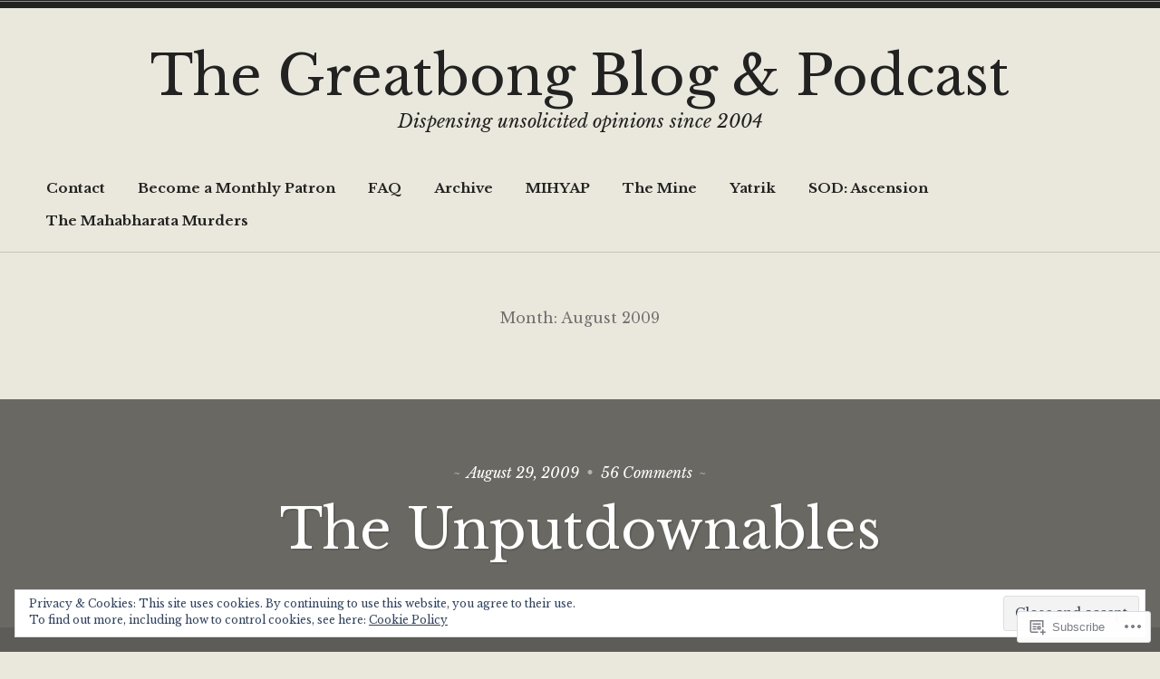

--- FILE ---
content_type: text/html; charset=UTF-8
request_url: https://greatbong.net/2009/08/
body_size: 24724
content:
<!doctype html>
<html lang="en">
<head>
<meta charset="UTF-8">
<meta name="viewport" content="width=device-width, initial-scale=1">
<link rel="profile" href="http://gmpg.org/xfn/11">


<title>August 2009 &#8211; The Greatbong Blog &amp; Podcast</title>
<meta name='robots' content='max-image-preview:large' />

<!-- Async WordPress.com Remote Login -->
<script id="wpcom_remote_login_js">
var wpcom_remote_login_extra_auth = '';
function wpcom_remote_login_remove_dom_node_id( element_id ) {
	var dom_node = document.getElementById( element_id );
	if ( dom_node ) { dom_node.parentNode.removeChild( dom_node ); }
}
function wpcom_remote_login_remove_dom_node_classes( class_name ) {
	var dom_nodes = document.querySelectorAll( '.' + class_name );
	for ( var i = 0; i < dom_nodes.length; i++ ) {
		dom_nodes[ i ].parentNode.removeChild( dom_nodes[ i ] );
	}
}
function wpcom_remote_login_final_cleanup() {
	wpcom_remote_login_remove_dom_node_classes( "wpcom_remote_login_msg" );
	wpcom_remote_login_remove_dom_node_id( "wpcom_remote_login_key" );
	wpcom_remote_login_remove_dom_node_id( "wpcom_remote_login_validate" );
	wpcom_remote_login_remove_dom_node_id( "wpcom_remote_login_js" );
	wpcom_remote_login_remove_dom_node_id( "wpcom_request_access_iframe" );
	wpcom_remote_login_remove_dom_node_id( "wpcom_request_access_styles" );
}

// Watch for messages back from the remote login
window.addEventListener( "message", function( e ) {
	if ( e.origin === "https://r-login.wordpress.com" ) {
		var data = {};
		try {
			data = JSON.parse( e.data );
		} catch( e ) {
			wpcom_remote_login_final_cleanup();
			return;
		}

		if ( data.msg === 'LOGIN' ) {
			// Clean up the login check iframe
			wpcom_remote_login_remove_dom_node_id( "wpcom_remote_login_key" );

			var id_regex = new RegExp( /^[0-9]+$/ );
			var token_regex = new RegExp( /^.*|.*|.*$/ );
			if (
				token_regex.test( data.token )
				&& id_regex.test( data.wpcomid )
			) {
				// We have everything we need to ask for a login
				var script = document.createElement( "script" );
				script.setAttribute( "id", "wpcom_remote_login_validate" );
				script.src = '/remote-login.php?wpcom_remote_login=validate'
					+ '&wpcomid=' + data.wpcomid
					+ '&token=' + encodeURIComponent( data.token )
					+ '&host=' + window.location.protocol
					+ '//' + window.location.hostname
					+ '&postid=1833'
					+ '&is_singular=';
				document.body.appendChild( script );
			}

			return;
		}

		// Safari ITP, not logged in, so redirect
		if ( data.msg === 'LOGIN-REDIRECT' ) {
			window.location = 'https://wordpress.com/log-in?redirect_to=' + window.location.href;
			return;
		}

		// Safari ITP, storage access failed, remove the request
		if ( data.msg === 'LOGIN-REMOVE' ) {
			var css_zap = 'html { -webkit-transition: margin-top 1s; transition: margin-top 1s; } /* 9001 */ html { margin-top: 0 !important; } * html body { margin-top: 0 !important; } @media screen and ( max-width: 782px ) { html { margin-top: 0 !important; } * html body { margin-top: 0 !important; } }';
			var style_zap = document.createElement( 'style' );
			style_zap.type = 'text/css';
			style_zap.appendChild( document.createTextNode( css_zap ) );
			document.body.appendChild( style_zap );

			var e = document.getElementById( 'wpcom_request_access_iframe' );
			e.parentNode.removeChild( e );

			document.cookie = 'wordpress_com_login_access=denied; path=/; max-age=31536000';

			return;
		}

		// Safari ITP
		if ( data.msg === 'REQUEST_ACCESS' ) {
			console.log( 'request access: safari' );

			// Check ITP iframe enable/disable knob
			if ( wpcom_remote_login_extra_auth !== 'safari_itp_iframe' ) {
				return;
			}

			// If we are in a "private window" there is no ITP.
			var private_window = false;
			try {
				var opendb = window.openDatabase( null, null, null, null );
			} catch( e ) {
				private_window = true;
			}

			if ( private_window ) {
				console.log( 'private window' );
				return;
			}

			var iframe = document.createElement( 'iframe' );
			iframe.id = 'wpcom_request_access_iframe';
			iframe.setAttribute( 'scrolling', 'no' );
			iframe.setAttribute( 'sandbox', 'allow-storage-access-by-user-activation allow-scripts allow-same-origin allow-top-navigation-by-user-activation' );
			iframe.src = 'https://r-login.wordpress.com/remote-login.php?wpcom_remote_login=request_access&origin=' + encodeURIComponent( data.origin ) + '&wpcomid=' + encodeURIComponent( data.wpcomid );

			var css = 'html { -webkit-transition: margin-top 1s; transition: margin-top 1s; } /* 9001 */ html { margin-top: 46px !important; } * html body { margin-top: 46px !important; } @media screen and ( max-width: 660px ) { html { margin-top: 71px !important; } * html body { margin-top: 71px !important; } #wpcom_request_access_iframe { display: block; height: 71px !important; } } #wpcom_request_access_iframe { border: 0px; height: 46px; position: fixed; top: 0; left: 0; width: 100%; min-width: 100%; z-index: 99999; background: #23282d; } ';

			var style = document.createElement( 'style' );
			style.type = 'text/css';
			style.id = 'wpcom_request_access_styles';
			style.appendChild( document.createTextNode( css ) );
			document.body.appendChild( style );

			document.body.appendChild( iframe );
		}

		if ( data.msg === 'DONE' ) {
			wpcom_remote_login_final_cleanup();
		}
	}
}, false );

// Inject the remote login iframe after the page has had a chance to load
// more critical resources
window.addEventListener( "DOMContentLoaded", function( e ) {
	var iframe = document.createElement( "iframe" );
	iframe.style.display = "none";
	iframe.setAttribute( "scrolling", "no" );
	iframe.setAttribute( "id", "wpcom_remote_login_key" );
	iframe.src = "https://r-login.wordpress.com/remote-login.php"
		+ "?wpcom_remote_login=key"
		+ "&origin=aHR0cHM6Ly9ncmVhdGJvbmcubmV0"
		+ "&wpcomid=44796894"
		+ "&time=" + Math.floor( Date.now() / 1000 );
	document.body.appendChild( iframe );
}, false );
</script>
<link rel='dns-prefetch' href='//s0.wp.com' />
<link rel='dns-prefetch' href='//fonts-api.wp.com' />
<link rel="alternate" type="application/rss+xml" title="The Greatbong Blog &amp; Podcast &raquo; Feed" href="https://greatbong.net/feed/" />
<link rel="alternate" type="application/rss+xml" title="The Greatbong Blog &amp; Podcast &raquo; Comments Feed" href="https://greatbong.net/comments/feed/" />
	<script type="text/javascript">
		/* <![CDATA[ */
		function addLoadEvent(func) {
			var oldonload = window.onload;
			if (typeof window.onload != 'function') {
				window.onload = func;
			} else {
				window.onload = function () {
					oldonload();
					func();
				}
			}
		}
		/* ]]> */
	</script>
	<link crossorigin='anonymous' rel='stylesheet' id='all-css-0-1' href='/_static/??/wp-content/mu-plugins/widgets/eu-cookie-law/templates/style.css,/wp-content/mu-plugins/jetpack-plugin/sun/modules/infinite-scroll/infinity.css?m=1753279645j&cssminify=yes' type='text/css' media='all' />
<style id='wp-emoji-styles-inline-css'>

	img.wp-smiley, img.emoji {
		display: inline !important;
		border: none !important;
		box-shadow: none !important;
		height: 1em !important;
		width: 1em !important;
		margin: 0 0.07em !important;
		vertical-align: -0.1em !important;
		background: none !important;
		padding: 0 !important;
	}
/*# sourceURL=wp-emoji-styles-inline-css */
</style>
<link crossorigin='anonymous' rel='stylesheet' id='all-css-2-1' href='/wp-content/plugins/gutenberg-core/v22.2.0/build/styles/block-library/style.css?m=1764855221i&cssminify=yes' type='text/css' media='all' />
<style id='wp-block-library-inline-css'>
.has-text-align-justify {
	text-align:justify;
}
.has-text-align-justify{text-align:justify;}

/*# sourceURL=wp-block-library-inline-css */
</style><style id='global-styles-inline-css'>
:root{--wp--preset--aspect-ratio--square: 1;--wp--preset--aspect-ratio--4-3: 4/3;--wp--preset--aspect-ratio--3-4: 3/4;--wp--preset--aspect-ratio--3-2: 3/2;--wp--preset--aspect-ratio--2-3: 2/3;--wp--preset--aspect-ratio--16-9: 16/9;--wp--preset--aspect-ratio--9-16: 9/16;--wp--preset--color--black: #000000;--wp--preset--color--cyan-bluish-gray: #abb8c3;--wp--preset--color--white: #ffffff;--wp--preset--color--pale-pink: #f78da7;--wp--preset--color--vivid-red: #cf2e2e;--wp--preset--color--luminous-vivid-orange: #ff6900;--wp--preset--color--luminous-vivid-amber: #fcb900;--wp--preset--color--light-green-cyan: #7bdcb5;--wp--preset--color--vivid-green-cyan: #00d084;--wp--preset--color--pale-cyan-blue: #8ed1fc;--wp--preset--color--vivid-cyan-blue: #0693e3;--wp--preset--color--vivid-purple: #9b51e0;--wp--preset--color--vintage-off-white: #fff;--wp--preset--color--vintage-light-brown: #c7c4b4;--wp--preset--color--vintage-light-gray: #666;--wp--preset--color--vintage-dark-gray: #222;--wp--preset--color--vintage-blue: #2b6e9d;--wp--preset--gradient--vivid-cyan-blue-to-vivid-purple: linear-gradient(135deg,rgb(6,147,227) 0%,rgb(155,81,224) 100%);--wp--preset--gradient--light-green-cyan-to-vivid-green-cyan: linear-gradient(135deg,rgb(122,220,180) 0%,rgb(0,208,130) 100%);--wp--preset--gradient--luminous-vivid-amber-to-luminous-vivid-orange: linear-gradient(135deg,rgb(252,185,0) 0%,rgb(255,105,0) 100%);--wp--preset--gradient--luminous-vivid-orange-to-vivid-red: linear-gradient(135deg,rgb(255,105,0) 0%,rgb(207,46,46) 100%);--wp--preset--gradient--very-light-gray-to-cyan-bluish-gray: linear-gradient(135deg,rgb(238,238,238) 0%,rgb(169,184,195) 100%);--wp--preset--gradient--cool-to-warm-spectrum: linear-gradient(135deg,rgb(74,234,220) 0%,rgb(151,120,209) 20%,rgb(207,42,186) 40%,rgb(238,44,130) 60%,rgb(251,105,98) 80%,rgb(254,248,76) 100%);--wp--preset--gradient--blush-light-purple: linear-gradient(135deg,rgb(255,206,236) 0%,rgb(152,150,240) 100%);--wp--preset--gradient--blush-bordeaux: linear-gradient(135deg,rgb(254,205,165) 0%,rgb(254,45,45) 50%,rgb(107,0,62) 100%);--wp--preset--gradient--luminous-dusk: linear-gradient(135deg,rgb(255,203,112) 0%,rgb(199,81,192) 50%,rgb(65,88,208) 100%);--wp--preset--gradient--pale-ocean: linear-gradient(135deg,rgb(255,245,203) 0%,rgb(182,227,212) 50%,rgb(51,167,181) 100%);--wp--preset--gradient--electric-grass: linear-gradient(135deg,rgb(202,248,128) 0%,rgb(113,206,126) 100%);--wp--preset--gradient--midnight: linear-gradient(135deg,rgb(2,3,129) 0%,rgb(40,116,252) 100%);--wp--preset--font-size--small: 13px;--wp--preset--font-size--medium: 20px;--wp--preset--font-size--large: 36px;--wp--preset--font-size--x-large: 42px;--wp--preset--font-family--albert-sans: 'Albert Sans', sans-serif;--wp--preset--font-family--alegreya: Alegreya, serif;--wp--preset--font-family--arvo: Arvo, serif;--wp--preset--font-family--bodoni-moda: 'Bodoni Moda', serif;--wp--preset--font-family--bricolage-grotesque: 'Bricolage Grotesque', sans-serif;--wp--preset--font-family--cabin: Cabin, sans-serif;--wp--preset--font-family--chivo: Chivo, sans-serif;--wp--preset--font-family--commissioner: Commissioner, sans-serif;--wp--preset--font-family--cormorant: Cormorant, serif;--wp--preset--font-family--courier-prime: 'Courier Prime', monospace;--wp--preset--font-family--crimson-pro: 'Crimson Pro', serif;--wp--preset--font-family--dm-mono: 'DM Mono', monospace;--wp--preset--font-family--dm-sans: 'DM Sans', sans-serif;--wp--preset--font-family--dm-serif-display: 'DM Serif Display', serif;--wp--preset--font-family--domine: Domine, serif;--wp--preset--font-family--eb-garamond: 'EB Garamond', serif;--wp--preset--font-family--epilogue: Epilogue, sans-serif;--wp--preset--font-family--fahkwang: Fahkwang, sans-serif;--wp--preset--font-family--figtree: Figtree, sans-serif;--wp--preset--font-family--fira-sans: 'Fira Sans', sans-serif;--wp--preset--font-family--fjalla-one: 'Fjalla One', sans-serif;--wp--preset--font-family--fraunces: Fraunces, serif;--wp--preset--font-family--gabarito: Gabarito, system-ui;--wp--preset--font-family--ibm-plex-mono: 'IBM Plex Mono', monospace;--wp--preset--font-family--ibm-plex-sans: 'IBM Plex Sans', sans-serif;--wp--preset--font-family--ibarra-real-nova: 'Ibarra Real Nova', serif;--wp--preset--font-family--instrument-serif: 'Instrument Serif', serif;--wp--preset--font-family--inter: Inter, sans-serif;--wp--preset--font-family--josefin-sans: 'Josefin Sans', sans-serif;--wp--preset--font-family--jost: Jost, sans-serif;--wp--preset--font-family--libre-baskerville: 'Libre Baskerville', serif;--wp--preset--font-family--libre-franklin: 'Libre Franklin', sans-serif;--wp--preset--font-family--literata: Literata, serif;--wp--preset--font-family--lora: Lora, serif;--wp--preset--font-family--merriweather: Merriweather, serif;--wp--preset--font-family--montserrat: Montserrat, sans-serif;--wp--preset--font-family--newsreader: Newsreader, serif;--wp--preset--font-family--noto-sans-mono: 'Noto Sans Mono', sans-serif;--wp--preset--font-family--nunito: Nunito, sans-serif;--wp--preset--font-family--open-sans: 'Open Sans', sans-serif;--wp--preset--font-family--overpass: Overpass, sans-serif;--wp--preset--font-family--pt-serif: 'PT Serif', serif;--wp--preset--font-family--petrona: Petrona, serif;--wp--preset--font-family--piazzolla: Piazzolla, serif;--wp--preset--font-family--playfair-display: 'Playfair Display', serif;--wp--preset--font-family--plus-jakarta-sans: 'Plus Jakarta Sans', sans-serif;--wp--preset--font-family--poppins: Poppins, sans-serif;--wp--preset--font-family--raleway: Raleway, sans-serif;--wp--preset--font-family--roboto: Roboto, sans-serif;--wp--preset--font-family--roboto-slab: 'Roboto Slab', serif;--wp--preset--font-family--rubik: Rubik, sans-serif;--wp--preset--font-family--rufina: Rufina, serif;--wp--preset--font-family--sora: Sora, sans-serif;--wp--preset--font-family--source-sans-3: 'Source Sans 3', sans-serif;--wp--preset--font-family--source-serif-4: 'Source Serif 4', serif;--wp--preset--font-family--space-mono: 'Space Mono', monospace;--wp--preset--font-family--syne: Syne, sans-serif;--wp--preset--font-family--texturina: Texturina, serif;--wp--preset--font-family--urbanist: Urbanist, sans-serif;--wp--preset--font-family--work-sans: 'Work Sans', sans-serif;--wp--preset--spacing--20: 0.44rem;--wp--preset--spacing--30: 0.67rem;--wp--preset--spacing--40: 1rem;--wp--preset--spacing--50: 1.5rem;--wp--preset--spacing--60: 2.25rem;--wp--preset--spacing--70: 3.38rem;--wp--preset--spacing--80: 5.06rem;--wp--preset--shadow--natural: 6px 6px 9px rgba(0, 0, 0, 0.2);--wp--preset--shadow--deep: 12px 12px 50px rgba(0, 0, 0, 0.4);--wp--preset--shadow--sharp: 6px 6px 0px rgba(0, 0, 0, 0.2);--wp--preset--shadow--outlined: 6px 6px 0px -3px rgb(255, 255, 255), 6px 6px rgb(0, 0, 0);--wp--preset--shadow--crisp: 6px 6px 0px rgb(0, 0, 0);}:where(.is-layout-flex){gap: 0.5em;}:where(.is-layout-grid){gap: 0.5em;}body .is-layout-flex{display: flex;}.is-layout-flex{flex-wrap: wrap;align-items: center;}.is-layout-flex > :is(*, div){margin: 0;}body .is-layout-grid{display: grid;}.is-layout-grid > :is(*, div){margin: 0;}:where(.wp-block-columns.is-layout-flex){gap: 2em;}:where(.wp-block-columns.is-layout-grid){gap: 2em;}:where(.wp-block-post-template.is-layout-flex){gap: 1.25em;}:where(.wp-block-post-template.is-layout-grid){gap: 1.25em;}.has-black-color{color: var(--wp--preset--color--black) !important;}.has-cyan-bluish-gray-color{color: var(--wp--preset--color--cyan-bluish-gray) !important;}.has-white-color{color: var(--wp--preset--color--white) !important;}.has-pale-pink-color{color: var(--wp--preset--color--pale-pink) !important;}.has-vivid-red-color{color: var(--wp--preset--color--vivid-red) !important;}.has-luminous-vivid-orange-color{color: var(--wp--preset--color--luminous-vivid-orange) !important;}.has-luminous-vivid-amber-color{color: var(--wp--preset--color--luminous-vivid-amber) !important;}.has-light-green-cyan-color{color: var(--wp--preset--color--light-green-cyan) !important;}.has-vivid-green-cyan-color{color: var(--wp--preset--color--vivid-green-cyan) !important;}.has-pale-cyan-blue-color{color: var(--wp--preset--color--pale-cyan-blue) !important;}.has-vivid-cyan-blue-color{color: var(--wp--preset--color--vivid-cyan-blue) !important;}.has-vivid-purple-color{color: var(--wp--preset--color--vivid-purple) !important;}.has-black-background-color{background-color: var(--wp--preset--color--black) !important;}.has-cyan-bluish-gray-background-color{background-color: var(--wp--preset--color--cyan-bluish-gray) !important;}.has-white-background-color{background-color: var(--wp--preset--color--white) !important;}.has-pale-pink-background-color{background-color: var(--wp--preset--color--pale-pink) !important;}.has-vivid-red-background-color{background-color: var(--wp--preset--color--vivid-red) !important;}.has-luminous-vivid-orange-background-color{background-color: var(--wp--preset--color--luminous-vivid-orange) !important;}.has-luminous-vivid-amber-background-color{background-color: var(--wp--preset--color--luminous-vivid-amber) !important;}.has-light-green-cyan-background-color{background-color: var(--wp--preset--color--light-green-cyan) !important;}.has-vivid-green-cyan-background-color{background-color: var(--wp--preset--color--vivid-green-cyan) !important;}.has-pale-cyan-blue-background-color{background-color: var(--wp--preset--color--pale-cyan-blue) !important;}.has-vivid-cyan-blue-background-color{background-color: var(--wp--preset--color--vivid-cyan-blue) !important;}.has-vivid-purple-background-color{background-color: var(--wp--preset--color--vivid-purple) !important;}.has-black-border-color{border-color: var(--wp--preset--color--black) !important;}.has-cyan-bluish-gray-border-color{border-color: var(--wp--preset--color--cyan-bluish-gray) !important;}.has-white-border-color{border-color: var(--wp--preset--color--white) !important;}.has-pale-pink-border-color{border-color: var(--wp--preset--color--pale-pink) !important;}.has-vivid-red-border-color{border-color: var(--wp--preset--color--vivid-red) !important;}.has-luminous-vivid-orange-border-color{border-color: var(--wp--preset--color--luminous-vivid-orange) !important;}.has-luminous-vivid-amber-border-color{border-color: var(--wp--preset--color--luminous-vivid-amber) !important;}.has-light-green-cyan-border-color{border-color: var(--wp--preset--color--light-green-cyan) !important;}.has-vivid-green-cyan-border-color{border-color: var(--wp--preset--color--vivid-green-cyan) !important;}.has-pale-cyan-blue-border-color{border-color: var(--wp--preset--color--pale-cyan-blue) !important;}.has-vivid-cyan-blue-border-color{border-color: var(--wp--preset--color--vivid-cyan-blue) !important;}.has-vivid-purple-border-color{border-color: var(--wp--preset--color--vivid-purple) !important;}.has-vivid-cyan-blue-to-vivid-purple-gradient-background{background: var(--wp--preset--gradient--vivid-cyan-blue-to-vivid-purple) !important;}.has-light-green-cyan-to-vivid-green-cyan-gradient-background{background: var(--wp--preset--gradient--light-green-cyan-to-vivid-green-cyan) !important;}.has-luminous-vivid-amber-to-luminous-vivid-orange-gradient-background{background: var(--wp--preset--gradient--luminous-vivid-amber-to-luminous-vivid-orange) !important;}.has-luminous-vivid-orange-to-vivid-red-gradient-background{background: var(--wp--preset--gradient--luminous-vivid-orange-to-vivid-red) !important;}.has-very-light-gray-to-cyan-bluish-gray-gradient-background{background: var(--wp--preset--gradient--very-light-gray-to-cyan-bluish-gray) !important;}.has-cool-to-warm-spectrum-gradient-background{background: var(--wp--preset--gradient--cool-to-warm-spectrum) !important;}.has-blush-light-purple-gradient-background{background: var(--wp--preset--gradient--blush-light-purple) !important;}.has-blush-bordeaux-gradient-background{background: var(--wp--preset--gradient--blush-bordeaux) !important;}.has-luminous-dusk-gradient-background{background: var(--wp--preset--gradient--luminous-dusk) !important;}.has-pale-ocean-gradient-background{background: var(--wp--preset--gradient--pale-ocean) !important;}.has-electric-grass-gradient-background{background: var(--wp--preset--gradient--electric-grass) !important;}.has-midnight-gradient-background{background: var(--wp--preset--gradient--midnight) !important;}.has-small-font-size{font-size: var(--wp--preset--font-size--small) !important;}.has-medium-font-size{font-size: var(--wp--preset--font-size--medium) !important;}.has-large-font-size{font-size: var(--wp--preset--font-size--large) !important;}.has-x-large-font-size{font-size: var(--wp--preset--font-size--x-large) !important;}.has-albert-sans-font-family{font-family: var(--wp--preset--font-family--albert-sans) !important;}.has-alegreya-font-family{font-family: var(--wp--preset--font-family--alegreya) !important;}.has-arvo-font-family{font-family: var(--wp--preset--font-family--arvo) !important;}.has-bodoni-moda-font-family{font-family: var(--wp--preset--font-family--bodoni-moda) !important;}.has-bricolage-grotesque-font-family{font-family: var(--wp--preset--font-family--bricolage-grotesque) !important;}.has-cabin-font-family{font-family: var(--wp--preset--font-family--cabin) !important;}.has-chivo-font-family{font-family: var(--wp--preset--font-family--chivo) !important;}.has-commissioner-font-family{font-family: var(--wp--preset--font-family--commissioner) !important;}.has-cormorant-font-family{font-family: var(--wp--preset--font-family--cormorant) !important;}.has-courier-prime-font-family{font-family: var(--wp--preset--font-family--courier-prime) !important;}.has-crimson-pro-font-family{font-family: var(--wp--preset--font-family--crimson-pro) !important;}.has-dm-mono-font-family{font-family: var(--wp--preset--font-family--dm-mono) !important;}.has-dm-sans-font-family{font-family: var(--wp--preset--font-family--dm-sans) !important;}.has-dm-serif-display-font-family{font-family: var(--wp--preset--font-family--dm-serif-display) !important;}.has-domine-font-family{font-family: var(--wp--preset--font-family--domine) !important;}.has-eb-garamond-font-family{font-family: var(--wp--preset--font-family--eb-garamond) !important;}.has-epilogue-font-family{font-family: var(--wp--preset--font-family--epilogue) !important;}.has-fahkwang-font-family{font-family: var(--wp--preset--font-family--fahkwang) !important;}.has-figtree-font-family{font-family: var(--wp--preset--font-family--figtree) !important;}.has-fira-sans-font-family{font-family: var(--wp--preset--font-family--fira-sans) !important;}.has-fjalla-one-font-family{font-family: var(--wp--preset--font-family--fjalla-one) !important;}.has-fraunces-font-family{font-family: var(--wp--preset--font-family--fraunces) !important;}.has-gabarito-font-family{font-family: var(--wp--preset--font-family--gabarito) !important;}.has-ibm-plex-mono-font-family{font-family: var(--wp--preset--font-family--ibm-plex-mono) !important;}.has-ibm-plex-sans-font-family{font-family: var(--wp--preset--font-family--ibm-plex-sans) !important;}.has-ibarra-real-nova-font-family{font-family: var(--wp--preset--font-family--ibarra-real-nova) !important;}.has-instrument-serif-font-family{font-family: var(--wp--preset--font-family--instrument-serif) !important;}.has-inter-font-family{font-family: var(--wp--preset--font-family--inter) !important;}.has-josefin-sans-font-family{font-family: var(--wp--preset--font-family--josefin-sans) !important;}.has-jost-font-family{font-family: var(--wp--preset--font-family--jost) !important;}.has-libre-baskerville-font-family{font-family: var(--wp--preset--font-family--libre-baskerville) !important;}.has-libre-franklin-font-family{font-family: var(--wp--preset--font-family--libre-franklin) !important;}.has-literata-font-family{font-family: var(--wp--preset--font-family--literata) !important;}.has-lora-font-family{font-family: var(--wp--preset--font-family--lora) !important;}.has-merriweather-font-family{font-family: var(--wp--preset--font-family--merriweather) !important;}.has-montserrat-font-family{font-family: var(--wp--preset--font-family--montserrat) !important;}.has-newsreader-font-family{font-family: var(--wp--preset--font-family--newsreader) !important;}.has-noto-sans-mono-font-family{font-family: var(--wp--preset--font-family--noto-sans-mono) !important;}.has-nunito-font-family{font-family: var(--wp--preset--font-family--nunito) !important;}.has-open-sans-font-family{font-family: var(--wp--preset--font-family--open-sans) !important;}.has-overpass-font-family{font-family: var(--wp--preset--font-family--overpass) !important;}.has-pt-serif-font-family{font-family: var(--wp--preset--font-family--pt-serif) !important;}.has-petrona-font-family{font-family: var(--wp--preset--font-family--petrona) !important;}.has-piazzolla-font-family{font-family: var(--wp--preset--font-family--piazzolla) !important;}.has-playfair-display-font-family{font-family: var(--wp--preset--font-family--playfair-display) !important;}.has-plus-jakarta-sans-font-family{font-family: var(--wp--preset--font-family--plus-jakarta-sans) !important;}.has-poppins-font-family{font-family: var(--wp--preset--font-family--poppins) !important;}.has-raleway-font-family{font-family: var(--wp--preset--font-family--raleway) !important;}.has-roboto-font-family{font-family: var(--wp--preset--font-family--roboto) !important;}.has-roboto-slab-font-family{font-family: var(--wp--preset--font-family--roboto-slab) !important;}.has-rubik-font-family{font-family: var(--wp--preset--font-family--rubik) !important;}.has-rufina-font-family{font-family: var(--wp--preset--font-family--rufina) !important;}.has-sora-font-family{font-family: var(--wp--preset--font-family--sora) !important;}.has-source-sans-3-font-family{font-family: var(--wp--preset--font-family--source-sans-3) !important;}.has-source-serif-4-font-family{font-family: var(--wp--preset--font-family--source-serif-4) !important;}.has-space-mono-font-family{font-family: var(--wp--preset--font-family--space-mono) !important;}.has-syne-font-family{font-family: var(--wp--preset--font-family--syne) !important;}.has-texturina-font-family{font-family: var(--wp--preset--font-family--texturina) !important;}.has-urbanist-font-family{font-family: var(--wp--preset--font-family--urbanist) !important;}.has-work-sans-font-family{font-family: var(--wp--preset--font-family--work-sans) !important;}
/*# sourceURL=global-styles-inline-css */
</style>

<style id='classic-theme-styles-inline-css'>
/*! This file is auto-generated */
.wp-block-button__link{color:#fff;background-color:#32373c;border-radius:9999px;box-shadow:none;text-decoration:none;padding:calc(.667em + 2px) calc(1.333em + 2px);font-size:1.125em}.wp-block-file__button{background:#32373c;color:#fff;text-decoration:none}
/*# sourceURL=/wp-includes/css/classic-themes.min.css */
</style>
<link crossorigin='anonymous' rel='stylesheet' id='all-css-4-1' href='/_static/??-eJydkFkOwjAMRC+Ea5VWLB+Is6SpKYYkjWq3wO0JVCwSixA/lmXN84yNhwi2DUpBMbq+4SBo28q1di84zfJFloOwj46goyErsWbRuwJET44yKzLBp0W+h8eujtLcR6MXhaeaDTnySfYNO3DdkCZcbj0oHb8jMdlAVcWORCBVz70H3SYveeHGMca+ws7U1vFmQzDF9+d8EBuRW8TxG3+DMHBQ0/zszMGOUeF69AVb+1U+L/PZsijKYncG4W2tZw==&cssminify=yes' type='text/css' media='all' />
<style id='radcliffe-2-style-inline-css'>
.hero-area:before { opacity: 0.4; }
.byline { clip: rect(1px, 1px, 1px, 1px); height: 1px; position: absolute; overflow: hidden; width: 1px; }
/*# sourceURL=radcliffe-2-style-inline-css */
</style>
<style id='jetpack_facebook_likebox-inline-css'>
.widget_facebook_likebox {
	overflow: hidden;
}

/*# sourceURL=/wp-content/mu-plugins/jetpack-plugin/sun/modules/widgets/facebook-likebox/style.css */
</style>
<link crossorigin='anonymous' rel='stylesheet' id='all-css-6-1' href='/_static/??-eJzTLy/QTc7PK0nNK9HPLdUtyClNz8wr1i9KTcrJTwcy0/WTi5G5ekCujj52Temp+bo5+cmJJZn5eSgc3bScxMwikFb7XFtDE1NLExMLc0OTLACohS2q&cssminify=yes' type='text/css' media='all' />
<link rel='stylesheet' id='libre-baskerville-css' href='https://fonts-api.wp.com/css?family=Libre+Baskerville:400,400italic,700' media='all' />
<link crossorigin='anonymous' rel='stylesheet' id='all-css-8-1' href='/wp-content/themes/pub/radcliffe-2/styles/vintage.css?m=1559660568i&cssminify=yes' type='text/css' media='all' />
<style id='jetpack-global-styles-frontend-style-inline-css'>
:root { --font-headings: unset; --font-base: unset; --font-headings-default: -apple-system,BlinkMacSystemFont,"Segoe UI",Roboto,Oxygen-Sans,Ubuntu,Cantarell,"Helvetica Neue",sans-serif; --font-base-default: -apple-system,BlinkMacSystemFont,"Segoe UI",Roboto,Oxygen-Sans,Ubuntu,Cantarell,"Helvetica Neue",sans-serif;}
/*# sourceURL=jetpack-global-styles-frontend-style-inline-css */
</style>
<link crossorigin='anonymous' rel='stylesheet' id='all-css-10-1' href='/wp-content/themes/h4/global.css?m=1420737423i&cssminify=yes' type='text/css' media='all' />
<script type="text/javascript" id="wpcom-actionbar-placeholder-js-extra">
/* <![CDATA[ */
var actionbardata = {"siteID":"44796894","postID":"0","siteURL":"https://greatbong.net","xhrURL":"https://greatbong.net/wp-admin/admin-ajax.php","nonce":"db219455e5","isLoggedIn":"","statusMessage":"","subsEmailDefault":"instantly","proxyScriptUrl":"https://s0.wp.com/wp-content/js/wpcom-proxy-request.js?m=1513050504i&amp;ver=20211021","i18n":{"followedText":"New posts from this site will now appear in your \u003Ca href=\"https://wordpress.com/reader\"\u003EReader\u003C/a\u003E","foldBar":"Collapse this bar","unfoldBar":"Expand this bar","shortLinkCopied":"Shortlink copied to clipboard."}};
//# sourceURL=wpcom-actionbar-placeholder-js-extra
/* ]]> */
</script>
<script type="text/javascript" id="jetpack-mu-wpcom-settings-js-before">
/* <![CDATA[ */
var JETPACK_MU_WPCOM_SETTINGS = {"assetsUrl":"https://s0.wp.com/wp-content/mu-plugins/jetpack-mu-wpcom-plugin/sun/jetpack_vendor/automattic/jetpack-mu-wpcom/src/build/"};
//# sourceURL=jetpack-mu-wpcom-settings-js-before
/* ]]> */
</script>
<script crossorigin='anonymous' type='text/javascript'  src='/_static/??-eJyFjcsOwiAQRX/I6dSa+lgYvwWBEAgMOAPW/n3bqIk7V2dxT87FqYDOVC1VDIIcKxTOr7kLssN186RjM1a2MTya5fmDLnn6K0HyjlW1v/L37R6zgxKb8yQ4ZTbKCOioRN4hnQo+hw1AmcCZwmvilq7709CPh/54voQFmNpFWg=='></script>
<script type="text/javascript" id="rlt-proxy-js-after">
/* <![CDATA[ */
	rltInitialize( {"token":null,"iframeOrigins":["https:\/\/widgets.wp.com"]} );
//# sourceURL=rlt-proxy-js-after
/* ]]> */
</script>
<link rel="EditURI" type="application/rsd+xml" title="RSD" href="https://rtdmgb.wordpress.com/xmlrpc.php?rsd" />
<meta name="generator" content="WordPress.com" />

<!-- Jetpack Open Graph Tags -->
<meta property="og:type" content="website" />
<meta property="og:title" content="August 2009 &#8211; The Greatbong Blog &amp; Podcast" />
<meta property="og:site_name" content="The Greatbong Blog &amp; Podcast" />
<meta property="og:image" content="https://greatbong.net/wp-content/uploads/2018/09/803409-1532802850266-23fcdf20f1279.jpg?w=200" />
<meta property="og:image:width" content="200" />
<meta property="og:image:height" content="200" />
<meta property="og:image:alt" content="" />
<meta property="og:locale" content="en_US" />
<meta name="twitter:creator" content="@greatbong" />
<meta name="twitter:site" content="@greatbong" />

<!-- End Jetpack Open Graph Tags -->
<link rel='openid.server' href='https://greatbong.net/?openidserver=1' />
<link rel='openid.delegate' href='https://greatbong.net/' />
<link rel="search" type="application/opensearchdescription+xml" href="https://greatbong.net/osd.xml" title="The Greatbong Blog &#38; Podcast" />
<link rel="search" type="application/opensearchdescription+xml" href="https://s1.wp.com/opensearch.xml" title="WordPress.com" />
		<style type="text/css">
			.recentcomments a {
				display: inline !important;
				padding: 0 !important;
				margin: 0 !important;
			}

			table.recentcommentsavatartop img.avatar, table.recentcommentsavatarend img.avatar {
				border: 0px;
				margin: 0;
			}

			table.recentcommentsavatartop a, table.recentcommentsavatarend a {
				border: 0px !important;
				background-color: transparent !important;
			}

			td.recentcommentsavatarend, td.recentcommentsavatartop {
				padding: 0px 0px 1px 0px;
				margin: 0px;
			}

			td.recentcommentstextend {
				border: none !important;
				padding: 0px 0px 2px 10px;
			}

			.rtl td.recentcommentstextend {
				padding: 0px 10px 2px 0px;
			}

			td.recentcommentstexttop {
				border: none;
				padding: 0px 0px 0px 10px;
			}

			.rtl td.recentcommentstexttop {
				padding: 0px 10px 0px 0px;
			}
		</style>
		<meta name="description" content="10 posts published by greatbong during August 2009" />
		<script type="text/javascript">

			window.doNotSellCallback = function() {

				var linkElements = [
					'a[href="https://wordpress.com/?ref=footer_blog"]',
					'a[href="https://wordpress.com/?ref=footer_website"]',
					'a[href="https://wordpress.com/?ref=vertical_footer"]',
					'a[href^="https://wordpress.com/?ref=footer_segment_"]',
				].join(',');

				var dnsLink = document.createElement( 'a' );
				dnsLink.href = 'https://wordpress.com/advertising-program-optout/';
				dnsLink.classList.add( 'do-not-sell-link' );
				dnsLink.rel = 'nofollow';
				dnsLink.style.marginLeft = '0.5em';
				dnsLink.textContent = 'Do Not Sell or Share My Personal Information';

				var creditLinks = document.querySelectorAll( linkElements );

				if ( 0 === creditLinks.length ) {
					return false;
				}

				Array.prototype.forEach.call( creditLinks, function( el ) {
					el.insertAdjacentElement( 'afterend', dnsLink );
				});

				return true;
			};

		</script>
		<link rel="icon" href="https://greatbong.net/wp-content/uploads/2018/09/803409-1532802850266-23fcdf20f1279.jpg?w=32" sizes="32x32" />
<link rel="icon" href="https://greatbong.net/wp-content/uploads/2018/09/803409-1532802850266-23fcdf20f1279.jpg?w=192" sizes="192x192" />
<link rel="apple-touch-icon" href="https://greatbong.net/wp-content/uploads/2018/09/803409-1532802850266-23fcdf20f1279.jpg?w=180" />
<meta name="msapplication-TileImage" content="https://greatbong.net/wp-content/uploads/2018/09/803409-1532802850266-23fcdf20f1279.jpg?w=270" />
<script type="text/javascript">
	window.google_analytics_uacct = "UA-52447-2";
</script>

<script type="text/javascript">
	var _gaq = _gaq || [];
	_gaq.push(['_setAccount', 'UA-52447-2']);
	_gaq.push(['_gat._anonymizeIp']);
	_gaq.push(['_setDomainName', 'none']);
	_gaq.push(['_setAllowLinker', true]);
	_gaq.push(['_initData']);
	_gaq.push(['_trackPageview']);

	(function() {
		var ga = document.createElement('script'); ga.type = 'text/javascript'; ga.async = true;
		ga.src = ('https:' == document.location.protocol ? 'https://ssl' : 'http://www') + '.google-analytics.com/ga.js';
		(document.getElementsByTagName('head')[0] || document.getElementsByTagName('body')[0]).appendChild(ga);
	})();
</script>
<link crossorigin='anonymous' rel='stylesheet' id='all-css-0-3' href='/_static/??-eJydzNEKwjAMheEXsoapc+xCfBSpWRjd0rQ0DWNvL8LmpYiX/+HwwZIdJqkkFaK5zDYGUZioZo/z1qAm8AiC8OSEs4IuIVM5ouoBfgZiGoxJAX1JpsSfzz786dXANLjRM1NZv9Xbv8db07XnU9dfL+30AlHOX2M=&cssminify=yes' type='text/css' media='all' />
</head>

<body class="archive date wp-embed-responsive wp-theme-pubradcliffe-2 customizer-styles-applied hfeed no-featured-image style-pack-vintage jetpack-reblog-enabled author-hidden">
<div id="page" class="site">
	<a class="skip-link screen-reader-text" href="#content">Skip to content</a>

	<header id="masthead" class="site-header">
		
		
		<div class="header-wrapper">
			<div class="site-branding">
				
				<div class="site-branding-text">
											<p class="site-title"><a href="https://greatbong.net/" rel="home">The Greatbong Blog &amp; Podcast</a></p>
											<p class="site-description">Dispensing unsolicited opinions since 2004</p>
									</div><!-- .site-branding-text -->

			</div><!-- .site-branding -->

		</div><!-- .header-wrapper -->

		<div class="menu-wrapper">
							<nav id="site-navigation" class="main-navigation">
					<button class="menu-toggle" aria-controls="header-menu" aria-expanded="false">
						<svg class="icon icon-menu" aria-hidden="true" role="img"> <use href="#icon-menu" xlink:href="#icon-menu"></use> </svg><svg class="icon icon-close" aria-hidden="true" role="img"> <use href="#icon-close" xlink:href="#icon-close"></use> </svg>Menu					</button>
					<div class="menu-header-menu-container"><ul id="header-menu" class="menu"><li id="menu-item-62934" class="menu-item menu-item-type-post_type menu-item-object-page menu-item-62934"><a href="https://greatbong.net/about-2/">Contact</a></li>
<li id="menu-item-62942" class="menu-item menu-item-type-post_type menu-item-object-page menu-item-62942"><a href="https://greatbong.net/become-a-monthly-patron/">Become a Monthly Patron</a></li>
<li id="menu-item-62935" class="menu-item menu-item-type-post_type menu-item-object-page menu-item-62935"><a href="https://greatbong.net/faq/">FAQ</a></li>
<li id="menu-item-62930" class="menu-item menu-item-type-post_type menu-item-object-page menu-item-62930"><a href="https://greatbong.net/archives-2/">Archive</a></li>
<li id="menu-item-62933" class="menu-item menu-item-type-post_type menu-item-object-page menu-item-62933"><a href="https://greatbong.net/book/">MIHYAP</a></li>
<li id="menu-item-62931" class="menu-item menu-item-type-post_type menu-item-object-page menu-item-62931"><a href="https://greatbong.net/the-mine/">The Mine</a></li>
<li id="menu-item-62932" class="menu-item menu-item-type-post_type menu-item-object-page menu-item-62932"><a href="https://greatbong.net/yatrik/">Yatrik</a></li>
<li id="menu-item-62954" class="menu-item menu-item-type-post_type menu-item-object-page menu-item-62954"><a href="https://greatbong.net/sultan-of-delhi-ascension/">SOD: Ascension</a></li>
<li id="menu-item-62961" class="menu-item menu-item-type-post_type menu-item-object-page menu-item-62961"><a href="https://greatbong.net/the-mahabharata-murders/">The Mahabharata Murders</a></li>
</ul></div>				</nav><!-- #site-navigation -->
			
			
					</div><!-- .menu-wrapper -->
	</header><!-- #masthead -->

	
	<div id="content" class="site-content">

	<div id="primary" class="content-area">
		<main id="main" class="site-main">

		
			<header class="page-header">
				<h1 class="page-title">Month: <span>August 2009</span></h1>			</header><!-- .page-header -->

			
<article id="post-1833" class="post-1833 post type-post status-publish format-standard hentry category-silly">
	
	<header class="entry-header">
				<div class="entry-meta">
			<span class="posted-on"><a href="https://greatbong.net/2009/08/29/the-unputdownables/" rel="bookmark"><time class="entry-date published updated" datetime="2009-08-29T03:06:40+00:00">August 29, 2009</time></a></span><span class="byline"><span class="author vcard"><a class="url fn n" href="https://greatbong.net/author/greatbong/">greatbong</a></span></span><span class="comments-link"><a href="https://greatbong.net/2009/08/29/the-unputdownables/#comments">56 Comments<span class="screen-reader-text"> on The Unputdownables</span></a></span>		</div><!-- .entry-meta -->
		
		<h2 class="entry-title"><a href="https://greatbong.net/2009/08/29/the-unputdownables/" rel="bookmark">The Unputdownables</a></h2>
	</header><!-- .entry-header -->
</article><!-- #post-1833 -->

<article id="post-1763" class="post-1763 post type-post status-publish format-standard hentry category-cricket category-silly">
	
	<header class="entry-header">
				<div class="entry-meta">
			<span class="posted-on"><a href="https://greatbong.net/2009/08/27/kissa-kissi-ka/" rel="bookmark"><time class="entry-date published updated" datetime="2009-08-27T02:54:36+00:00">August 27, 2009</time></a></span><span class="byline"><span class="author vcard"><a class="url fn n" href="https://greatbong.net/author/greatbong/">greatbong</a></span></span><span class="comments-link"><a href="https://greatbong.net/2009/08/27/kissa-kissi-ka/#comments">34 Comments<span class="screen-reader-text"> on Kissa Kissi Ka</span></a></span>		</div><!-- .entry-meta -->
		
		<h2 class="entry-title"><a href="https://greatbong.net/2009/08/27/kissa-kissi-ka/" rel="bookmark">Kissa Kissi Ka</a></h2>
	</header><!-- .entry-header -->
</article><!-- #post-1763 -->

<article id="post-1661" class="post-1661 post type-post status-publish format-standard hentry category-reviews">
	
	<header class="entry-header">
				<div class="entry-meta">
			<span class="posted-on"><a href="https://greatbong.net/2009/08/25/inglourious-basterds-the-review/" rel="bookmark"><time class="entry-date published updated" datetime="2009-08-25T04:02:56+00:00">August 25, 2009</time></a></span><span class="byline"><span class="author vcard"><a class="url fn n" href="https://greatbong.net/author/greatbong/">greatbong</a></span></span><span class="comments-link"><a href="https://greatbong.net/2009/08/25/inglourious-basterds-the-review/#comments">58 Comments<span class="screen-reader-text"> on Inglourious Basterds&#8212;the Review</span></a></span>		</div><!-- .entry-meta -->
		
		<h2 class="entry-title"><a href="https://greatbong.net/2009/08/25/inglourious-basterds-the-review/" rel="bookmark">Inglourious Basterds&#8212;the Review</a></h2>
	</header><!-- .entry-header -->
</article><!-- #post-1661 -->

<article id="post-1499" class="post-1499 post type-post status-publish format-standard hentry category-politics">
	
	<header class="entry-header">
				<div class="entry-meta">
			<span class="posted-on"><a href="https://greatbong.net/2009/08/23/the-power-of-history-part-2/" rel="bookmark"><time class="entry-date published updated" datetime="2009-08-23T04:04:55+00:00">August 23, 2009</time></a></span><span class="byline"><span class="author vcard"><a class="url fn n" href="https://greatbong.net/author/greatbong/">greatbong</a></span></span><span class="comments-link"><a href="https://greatbong.net/2009/08/23/the-power-of-history-part-2/#comments">105 Comments<span class="screen-reader-text"> on The Power Of History Part 2</span></a></span>		</div><!-- .entry-meta -->
		
		<h2 class="entry-title"><a href="https://greatbong.net/2009/08/23/the-power-of-history-part-2/" rel="bookmark">The Power Of History Part 2</a></h2>
	</header><!-- .entry-header -->
</article><!-- #post-1499 -->

<article id="post-1412" class="post-1412 post type-post status-publish format-standard hentry category-politics">
	
	<header class="entry-header">
				<div class="entry-meta">
			<span class="posted-on"><a href="https://greatbong.net/2009/08/20/the-power-of-history/" rel="bookmark"><time class="entry-date published updated" datetime="2009-08-20T16:30:58+00:00">August 20, 2009</time></a></span><span class="byline"><span class="author vcard"><a class="url fn n" href="https://greatbong.net/author/greatbong/">greatbong</a></span></span><span class="comments-link"><a href="https://greatbong.net/2009/08/20/the-power-of-history/#comments">138 Comments<span class="screen-reader-text"> on The Power Of History</span></a></span>		</div><!-- .entry-meta -->
		
		<h2 class="entry-title"><a href="https://greatbong.net/2009/08/20/the-power-of-history/" rel="bookmark">The Power Of History</a></h2>
	</header><!-- .entry-header -->
</article><!-- #post-1412 -->

<article id="post-1356" class="post-1356 post type-post status-publish format-standard hentry category-racism">
	
	<header class="entry-header">
				<div class="entry-meta">
			<span class="posted-on"><a href="https://greatbong.net/2009/08/18/the-wrath-of-khan/" rel="bookmark"><time class="entry-date published updated" datetime="2009-08-18T05:06:36+00:00">August 18, 2009</time></a></span><span class="byline"><span class="author vcard"><a class="url fn n" href="https://greatbong.net/author/greatbong/">greatbong</a></span></span><span class="comments-link"><a href="https://greatbong.net/2009/08/18/the-wrath-of-khan/#comments">177 Comments<span class="screen-reader-text"> on The Wrath of Khan</span></a></span>		</div><!-- .entry-meta -->
		
		<h2 class="entry-title"><a href="https://greatbong.net/2009/08/18/the-wrath-of-khan/" rel="bookmark">The Wrath of Khan</a></h2>
	</header><!-- .entry-header -->
</article><!-- #post-1356 -->

<article id="post-1265" class="post-1265 post type-post status-publish format-standard hentry category-reviews">
	
	<header class="entry-header">
				<div class="entry-meta">
			<span class="posted-on"><a href="https://greatbong.net/2009/08/16/kaminey-the-review/" rel="bookmark"><time class="entry-date published updated" datetime="2009-08-16T07:59:14+00:00">August 16, 2009</time></a></span><span class="byline"><span class="author vcard"><a class="url fn n" href="https://greatbong.net/author/greatbong/">greatbong</a></span></span><span class="comments-link"><a href="https://greatbong.net/2009/08/16/kaminey-the-review/#comments">86 Comments<span class="screen-reader-text"> on Kaminey&#8212;the Review</span></a></span>		</div><!-- .entry-meta -->
		
		<h2 class="entry-title"><a href="https://greatbong.net/2009/08/16/kaminey-the-review/" rel="bookmark">Kaminey&#8212;the Review</a></h2>
	</header><!-- .entry-header -->
</article><!-- #post-1265 -->

<article id="post-1203" class="post-1203 post type-post status-publish format-standard hentry category-reviews">
	
	<header class="entry-header">
				<div class="entry-meta">
			<span class="posted-on"><a href="https://greatbong.net/2009/08/14/agyaat-the-review/" rel="bookmark"><time class="entry-date published updated" datetime="2009-08-14T06:14:09+00:00">August 14, 2009</time></a></span><span class="byline"><span class="author vcard"><a class="url fn n" href="https://greatbong.net/author/greatbong/">greatbong</a></span></span><span class="comments-link"><a href="https://greatbong.net/2009/08/14/agyaat-the-review/#comments">28 Comments<span class="screen-reader-text"> on Agyaat&#8212;the Review</span></a></span>		</div><!-- .entry-meta -->
		
		<h2 class="entry-title"><a href="https://greatbong.net/2009/08/14/agyaat-the-review/" rel="bookmark">Agyaat&#8212;the Review</a></h2>
	</header><!-- .entry-header -->
</article><!-- #post-1203 -->

<article id="post-1140" class="post-1140 post type-post status-publish format-standard hentry category-politics category-silly">
	
	<header class="entry-header">
				<div class="entry-meta">
			<span class="posted-on"><a href="https://greatbong.net/2009/08/12/me-cheenaman/" rel="bookmark"><time class="entry-date published updated" datetime="2009-08-12T03:25:53+00:00">August 12, 2009</time></a></span><span class="byline"><span class="author vcard"><a class="url fn n" href="https://greatbong.net/author/greatbong/">greatbong</a></span></span><span class="comments-link"><a href="https://greatbong.net/2009/08/12/me-cheenaman/#comments">44 Comments<span class="screen-reader-text"> on Me Cheenaman</span></a></span>		</div><!-- .entry-meta -->
		
		<h2 class="entry-title"><a href="https://greatbong.net/2009/08/12/me-cheenaman/" rel="bookmark">Me Cheenaman</a></h2>
	</header><!-- .entry-header -->
</article><!-- #post-1140 -->

<article id="post-1034" class="post-1034 post type-post status-publish format-standard hentry category-blogs">
	
	<header class="entry-header">
				<div class="entry-meta">
			<span class="posted-on"><a href="https://greatbong.net/2009/08/09/five-bits-of-unsolicited-advice-for-bloggers/" rel="bookmark"><time class="entry-date published updated" datetime="2009-08-09T04:53:06+00:00">August 9, 2009</time></a></span><span class="byline"><span class="author vcard"><a class="url fn n" href="https://greatbong.net/author/greatbong/">greatbong</a></span></span><span class="comments-link"><a href="https://greatbong.net/2009/08/09/five-bits-of-unsolicited-advice-for-bloggers/#comments">137 Comments<span class="screen-reader-text"> on Five Bits of Unsolicited Advice For Bloggers</span></a></span>		</div><!-- .entry-meta -->
		
		<h2 class="entry-title"><a href="https://greatbong.net/2009/08/09/five-bits-of-unsolicited-advice-for-bloggers/" rel="bookmark">Five Bits of Unsolicited Advice For Bloggers</a></h2>
	</header><!-- .entry-header -->
</article><!-- #post-1034 -->

	<nav class="navigation posts-navigation" aria-label="Posts">
		<h2 class="screen-reader-text">Posts navigation</h2>
		<div class="nav-links"><div class="nav-previous"><a href="https://greatbong.net/2009/08/page/2/" ><svg class="icon icon-previous" aria-hidden="true" role="img"> <use href="#icon-previous" xlink:href="#icon-previous"></use> </svg>Older Posts</a></div></div>
	</nav>
		</main><!-- #main -->
	</div><!-- #primary -->


<aside class="widget-area">
	<div class="widget-wrapper">
					<div class="widget-column footer-widget-1">
				<section id="search-2" class="widget widget_search"><form role="search" method="get" class="search-form" action="https://greatbong.net/">
				<label>
					<span class="screen-reader-text">Search for:</span>
					<input type="search" class="search-field" placeholder="Search &hellip;" value="" name="s" />
				</label>
				<input type="submit" class="search-submit" value="Search" />
			</form></section><section id="text-3" class="widget widget_text"><h2 class="widget-title">Who Am I?</h2>			<div class="textwidget"><p>Author of five books. PhD, Computer Science. Dad. Wannabe politician. Disgruntled movie fanatic. Tranquil cosmic citizen on the prowl for mind-bending experiences.</p>
</div>
		</section><section id="text-2" class="widget widget_text"><h2 class="widget-title">Books I Have Written</h2>			<div class="textwidget"><ul>
<li><a href="https://greatbong.net/the-mahabharata-murders/">The Mahabharata Murders</a></li>
<li><a href="https://greatbong.net/sultan-of-delhi-ascension/">Sultan of Delhi:Ascension</a></li>
<li><a href="https://greatbong.net/yatrik/">Yatrik</a></li>
<li><a href="https://greatbong.net/the-mine">The Mine</a></li>
<li><a href="https://greatbong.net/book/">May I Hebb Your Attention Pliss</a></li>
</ul>

</div>
		</section><section id="facebook-likebox-3" class="widget widget_facebook_likebox"><h2 class="widget-title"><a href="https://www.facebook.com/greatbong.net">On Facebook</a></h2>		<div id="fb-root"></div>
		<div class="fb-page" data-href="https://www.facebook.com/greatbong.net" data-width="200"  data-height="432" data-hide-cover="false" data-show-facepile="true" data-tabs="false" data-hide-cta="false" data-small-header="false">
		<div class="fb-xfbml-parse-ignore"><blockquote cite="https://www.facebook.com/greatbong.net"><a href="https://www.facebook.com/greatbong.net">On Facebook</a></blockquote></div>
		</div>
		</section><section id="categories-2" class="widget widget_categories"><h2 class="widget-title">Categories</h2><form action="https://greatbong.net" method="get"><label class="screen-reader-text" for="cat">Categories</label><select  name='cat' id='cat' class='postform'>
	<option value='-1'>Select Category</option>
	<option class="level-0" value="276">Administration</option>
	<option class="level-0" value="16555">Bengal</option>
	<option class="level-0" value="85486">Blogmeets</option>
	<option class="level-0" value="460">Blogs</option>
	<option class="level-0" value="4051">Bollywood</option>
	<option class="level-0" value="2364">Book</option>
	<option class="level-0" value="264212">Calcutta</option>
	<option class="level-0" value="68403">Causes</option>
	<option class="level-0" value="393">Censorship</option>
	<option class="level-0" value="6234">Comedy</option>
	<option class="level-0" value="7100">Corporate</option>
	<option class="level-0" value="1067">Creative Writing</option>
	<option class="level-0" value="3958">Cricket</option>
	<option class="level-0" value="3898">Crime</option>
	<option class="level-0" value="305">Dogs</option>
	<option class="level-0" value="657">Economics</option>
	<option class="level-0" value="586">Food</option>
	<option class="level-0" value="27915">Gender</option>
	<option class="level-0" value="678">History</option>
	<option class="level-0" value="3054">India</option>
	<option class="level-0" value="292">Media</option>
	<option class="level-0" value="3869">Memories</option>
	<option class="level-0" value="3058567">Mithunda</option>
	<option class="level-0" value="64">Personal</option>
	<option class="level-0" value="398">Politics</option>
	<option class="level-0" value="8737">Pop Culture</option>
	<option class="level-0" value="13443">Racism</option>
	<option class="level-0" value="116">Religion</option>
	<option class="level-0" value="309">Reviews</option>
	<option class="level-0" value="770476">Satyajit Ray</option>
	<option class="level-0" value="173">Science</option>
	<option class="level-0" value="10254">Sexuality</option>
	<option class="level-0" value="1822">Silly</option>
	<option class="level-0" value="620">Society</option>
	<option class="level-0" value="2005">Spooky</option>
	<option class="level-0" value="825">Sport</option>
	<option class="level-0" value="1502">Tags</option>
	<option class="level-0" value="6">Technology</option>
	<option class="level-0" value="200">Travel</option>
	<option class="level-0" value="1">Uncategorized</option>
	<option class="level-0" value="412">Video</option>
</select>
</form><script type="text/javascript">
/* <![CDATA[ */

( ( dropdownId ) => {
	const dropdown = document.getElementById( dropdownId );
	function onSelectChange() {
		setTimeout( () => {
			if ( 'escape' === dropdown.dataset.lastkey ) {
				return;
			}
			if ( dropdown.value && parseInt( dropdown.value ) > 0 && dropdown instanceof HTMLSelectElement ) {
				dropdown.parentElement.submit();
			}
		}, 250 );
	}
	function onKeyUp( event ) {
		if ( 'Escape' === event.key ) {
			dropdown.dataset.lastkey = 'escape';
		} else {
			delete dropdown.dataset.lastkey;
		}
	}
	function onClick() {
		delete dropdown.dataset.lastkey;
	}
	dropdown.addEventListener( 'keyup', onKeyUp );
	dropdown.addEventListener( 'click', onClick );
	dropdown.addEventListener( 'change', onSelectChange );
})( "cat" );

//# sourceURL=WP_Widget_Categories%3A%3Awidget
/* ]]> */
</script>
</section><section id="text-4" class="widget widget_text"><h2 class="widget-title">Google Plus </h2>			<div class="textwidget"><a href="https://plus.google.com/116757387067093626232" rel="publisher">Google+</a>


<a href="//plus.google.com/116757387067093626232?prsrc=3" target="_top" style="text-decoration:none;" rel="noopener">
<img src="//ssl.gstatic.com/images/icons/gplus-32.png" alt="Google+" style="border:0;width:32px;height:32px;" />
</a>

</div>
		</section>			</div>
			</div>
</aside><!-- #secondary -->

	</div><!-- #content -->

	
	<footer id="colophon" class="site-footer">
		<div class="site-info">
			<a href="https://wordpress.com/?ref=footer_blog" rel="nofollow">Blog at WordPress.com.</a>
			
					</div><!-- .site-info -->
	</footer><!-- #colophon -->
</div><!-- #page -->

		<script type="text/javascript">
		var infiniteScroll = {"settings":{"id":"main","ajaxurl":"https://greatbong.net/?infinity=scrolling","type":"click","wrapper":false,"wrapper_class":"infinite-wrap","footer":"page","click_handle":"1","text":"Older posts","totop":"Scroll back to top","currentday":"09.08.09","order":"DESC","scripts":[],"styles":[],"google_analytics":false,"offset":1,"history":{"host":"greatbong.net","path":"/2009/08/page/%d/","use_trailing_slashes":true,"parameters":""},"query_args":{"year":2009,"monthnum":8,"error":"","m":"","p":0,"post_parent":"","subpost":"","subpost_id":"","attachment":"","attachment_id":0,"name":"","pagename":"","page_id":0,"second":"","minute":"","hour":"","day":0,"w":0,"category_name":"","tag":"","cat":"","tag_id":"","author":"","author_name":"","feed":"","tb":"","paged":0,"meta_key":"","meta_value":"","preview":"","s":"","sentence":"","title":"","fields":"all","menu_order":"","embed":"","category__in":[],"category__not_in":[],"category__and":[],"post__in":[],"post__not_in":[],"post_name__in":[],"tag__in":[],"tag__not_in":[],"tag__and":[],"tag_slug__in":[],"tag_slug__and":[],"post_parent__in":[],"post_parent__not_in":[],"author__in":[],"author__not_in":[],"search_columns":[],"lazy_load_term_meta":false,"posts_per_page":10,"ignore_sticky_posts":false,"suppress_filters":false,"cache_results":true,"update_post_term_cache":true,"update_menu_item_cache":false,"update_post_meta_cache":true,"post_type":"","nopaging":false,"comments_per_page":"50","no_found_rows":false,"order":"DESC"},"query_before":"2026-01-06 02:47:49","last_post_date":"2009-08-09 04:53:06","body_class":"infinite-scroll","loading_text":"Loading new page","stats":"blog=44796894\u0026v=wpcom\u0026tz=0\u0026user_id=0\u0026arch_date=2009%2F08\u0026arch_results=10\u0026subd=rtdmgb\u0026x_pagetype=infinite-click"}};
		</script>
		<!--  -->
<script type="speculationrules">
{"prefetch":[{"source":"document","where":{"and":[{"href_matches":"/*"},{"not":{"href_matches":["/wp-*.php","/wp-admin/*","/files/*","/wp-content/*","/wp-content/plugins/*","/wp-content/themes/pub/radcliffe-2/*","/*\\?(.+)"]}},{"not":{"selector_matches":"a[rel~=\"nofollow\"]"}},{"not":{"selector_matches":".no-prefetch, .no-prefetch a"}}]},"eagerness":"conservative"}]}
</script>
<script type="text/javascript" src="//0.gravatar.com/js/hovercards/hovercards.min.js?ver=202602924dcd77a86c6f1d3698ec27fc5da92b28585ddad3ee636c0397cf312193b2a1" id="grofiles-cards-js"></script>
<script type="text/javascript" id="wpgroho-js-extra">
/* <![CDATA[ */
var WPGroHo = {"my_hash":""};
//# sourceURL=wpgroho-js-extra
/* ]]> */
</script>
<script crossorigin='anonymous' type='text/javascript'  src='/wp-content/mu-plugins/gravatar-hovercards/wpgroho.js?m=1610363240i'></script>

	<script>
		// Initialize and attach hovercards to all gravatars
		( function() {
			function init() {
				if ( typeof Gravatar === 'undefined' ) {
					return;
				}

				if ( typeof Gravatar.init !== 'function' ) {
					return;
				}

				Gravatar.profile_cb = function ( hash, id ) {
					WPGroHo.syncProfileData( hash, id );
				};

				Gravatar.my_hash = WPGroHo.my_hash;
				Gravatar.init(
					'body',
					'#wp-admin-bar-my-account',
					{
						i18n: {
							'Edit your profile →': 'Edit your profile →',
							'View profile →': 'View profile →',
							'Contact': 'Contact',
							'Send money': 'Send money',
							'Sorry, we are unable to load this Gravatar profile.': 'Sorry, we are unable to load this Gravatar profile.',
							'Gravatar not found.': 'Gravatar not found.',
							'Too Many Requests.': 'Too Many Requests.',
							'Internal Server Error.': 'Internal Server Error.',
							'Is this you?': 'Is this you?',
							'Claim your free profile.': 'Claim your free profile.',
							'Email': 'Email',
							'Home Phone': 'Home Phone',
							'Work Phone': 'Work Phone',
							'Cell Phone': 'Cell Phone',
							'Contact Form': 'Contact Form',
							'Calendar': 'Calendar',
						},
					}
				);
			}

			if ( document.readyState !== 'loading' ) {
				init();
			} else {
				document.addEventListener( 'DOMContentLoaded', init );
			}
		} )();
	</script>

		<div style="display:none">
	</div>
		<!-- CCPA [start] -->
		<script type="text/javascript">
			( function () {

				var setupPrivacy = function() {

					// Minimal Mozilla Cookie library
					// https://developer.mozilla.org/en-US/docs/Web/API/Document/cookie/Simple_document.cookie_framework
					var cookieLib = window.cookieLib = {getItem:function(e){return e&&decodeURIComponent(document.cookie.replace(new RegExp("(?:(?:^|.*;)\\s*"+encodeURIComponent(e).replace(/[\-\.\+\*]/g,"\\$&")+"\\s*\\=\\s*([^;]*).*$)|^.*$"),"$1"))||null},setItem:function(e,o,n,t,r,i){if(!e||/^(?:expires|max\-age|path|domain|secure)$/i.test(e))return!1;var c="";if(n)switch(n.constructor){case Number:c=n===1/0?"; expires=Fri, 31 Dec 9999 23:59:59 GMT":"; max-age="+n;break;case String:c="; expires="+n;break;case Date:c="; expires="+n.toUTCString()}return"rootDomain"!==r&&".rootDomain"!==r||(r=(".rootDomain"===r?".":"")+document.location.hostname.split(".").slice(-2).join(".")),document.cookie=encodeURIComponent(e)+"="+encodeURIComponent(o)+c+(r?"; domain="+r:"")+(t?"; path="+t:"")+(i?"; secure":""),!0}};

					// Implement IAB USP API.
					window.__uspapi = function( command, version, callback ) {

						// Validate callback.
						if ( typeof callback !== 'function' ) {
							return;
						}

						// Validate the given command.
						if ( command !== 'getUSPData' || version !== 1 ) {
							callback( null, false );
							return;
						}

						// Check for GPC. If set, override any stored cookie.
						if ( navigator.globalPrivacyControl ) {
							callback( { version: 1, uspString: '1YYN' }, true );
							return;
						}

						// Check for cookie.
						var consent = cookieLib.getItem( 'usprivacy' );

						// Invalid cookie.
						if ( null === consent ) {
							callback( null, false );
							return;
						}

						// Everything checks out. Fire the provided callback with the consent data.
						callback( { version: 1, uspString: consent }, true );
					};

					// Initialization.
					document.addEventListener( 'DOMContentLoaded', function() {

						// Internal functions.
						var setDefaultOptInCookie = function() {
							var value = '1YNN';
							var domain = '.wordpress.com' === location.hostname.slice( -14 ) ? '.rootDomain' : location.hostname;
							cookieLib.setItem( 'usprivacy', value, 365 * 24 * 60 * 60, '/', domain );
						};

						var setDefaultOptOutCookie = function() {
							var value = '1YYN';
							var domain = '.wordpress.com' === location.hostname.slice( -14 ) ? '.rootDomain' : location.hostname;
							cookieLib.setItem( 'usprivacy', value, 24 * 60 * 60, '/', domain );
						};

						var setDefaultNotApplicableCookie = function() {
							var value = '1---';
							var domain = '.wordpress.com' === location.hostname.slice( -14 ) ? '.rootDomain' : location.hostname;
							cookieLib.setItem( 'usprivacy', value, 24 * 60 * 60, '/', domain );
						};

						var setCcpaAppliesCookie = function( applies ) {
							var domain = '.wordpress.com' === location.hostname.slice( -14 ) ? '.rootDomain' : location.hostname;
							cookieLib.setItem( 'ccpa_applies', applies, 24 * 60 * 60, '/', domain );
						}

						var maybeCallDoNotSellCallback = function() {
							if ( 'function' === typeof window.doNotSellCallback ) {
								return window.doNotSellCallback();
							}

							return false;
						}

						// Look for usprivacy cookie first.
						var usprivacyCookie = cookieLib.getItem( 'usprivacy' );

						// Found a usprivacy cookie.
						if ( null !== usprivacyCookie ) {

							// If the cookie indicates that CCPA does not apply, then bail.
							if ( '1---' === usprivacyCookie ) {
								return;
							}

							// CCPA applies, so call our callback to add Do Not Sell link to the page.
							maybeCallDoNotSellCallback();

							// We're all done, no more processing needed.
							return;
						}

						// We don't have a usprivacy cookie, so check to see if we have a CCPA applies cookie.
						var ccpaCookie = cookieLib.getItem( 'ccpa_applies' );

						// No CCPA applies cookie found, so we'll need to geolocate if this visitor is from California.
						// This needs to happen client side because we do not have region geo data in our $SERVER headers,
						// only country data -- therefore we can't vary cache on the region.
						if ( null === ccpaCookie ) {

							var request = new XMLHttpRequest();
							request.open( 'GET', 'https://public-api.wordpress.com/geo/', true );

							request.onreadystatechange = function () {
								if ( 4 === this.readyState ) {
									if ( 200 === this.status ) {

										// Got a geo response. Parse out the region data.
										var data = JSON.parse( this.response );
										var region      = data.region ? data.region.toLowerCase() : '';
										var ccpa_applies = ['california', 'colorado', 'connecticut', 'delaware', 'indiana', 'iowa', 'montana', 'new jersey', 'oregon', 'tennessee', 'texas', 'utah', 'virginia'].indexOf( region ) > -1;
										// Set CCPA applies cookie. This keeps us from having to make a geo request too frequently.
										setCcpaAppliesCookie( ccpa_applies );

										// Check if CCPA applies to set the proper usprivacy cookie.
										if ( ccpa_applies ) {
											if ( maybeCallDoNotSellCallback() ) {
												// Do Not Sell link added, so set default opt-in.
												setDefaultOptInCookie();
											} else {
												// Failed showing Do Not Sell link as required, so default to opt-OUT just to be safe.
												setDefaultOptOutCookie();
											}
										} else {
											// CCPA does not apply.
											setDefaultNotApplicableCookie();
										}
									} else {
										// Could not geo, so let's assume for now that CCPA applies to be safe.
										setCcpaAppliesCookie( true );
										if ( maybeCallDoNotSellCallback() ) {
											// Do Not Sell link added, so set default opt-in.
											setDefaultOptInCookie();
										} else {
											// Failed showing Do Not Sell link as required, so default to opt-OUT just to be safe.
											setDefaultOptOutCookie();
										}
									}
								}
							};

							// Send the geo request.
							request.send();
						} else {
							// We found a CCPA applies cookie.
							if ( ccpaCookie === 'true' ) {
								if ( maybeCallDoNotSellCallback() ) {
									// Do Not Sell link added, so set default opt-in.
									setDefaultOptInCookie();
								} else {
									// Failed showing Do Not Sell link as required, so default to opt-OUT just to be safe.
									setDefaultOptOutCookie();
								}
							} else {
								// CCPA does not apply.
								setDefaultNotApplicableCookie();
							}
						}
					} );
				};

				// Kickoff initialization.
				if ( window.defQueue && defQueue.isLOHP && defQueue.isLOHP === 2020 ) {
					defQueue.items.push( setupPrivacy );
				} else {
					setupPrivacy();
				}

			} )();
		</script>

		<!-- CCPA [end] -->
		<div class="widget widget_eu_cookie_law_widget">
<div
	class="hide-on-button ads-active"
	data-hide-timeout="30"
	data-consent-expiration="180"
	id="eu-cookie-law"
	style="display: none"
>
	<form method="post">
		<input type="submit" value="Close and accept" class="accept" />

		Privacy &amp; Cookies: This site uses cookies. By continuing to use this website, you agree to their use. <br />
To find out more, including how to control cookies, see here:
				<a href="https://automattic.com/cookies/" rel="nofollow">
			Cookie Policy		</a>
 </form>
</div>
</div>		<div id="actionbar" dir="ltr" style="display: none;"
			class="actnbr-pub-radcliffe-2 actnbr-has-follow actnbr-has-actions">
		<ul>
								<li class="actnbr-btn actnbr-hidden">
								<a class="actnbr-action actnbr-actn-follow " href="">
			<svg class="gridicon" height="20" width="20" xmlns="http://www.w3.org/2000/svg" viewBox="0 0 20 20"><path clip-rule="evenodd" d="m4 4.5h12v6.5h1.5v-6.5-1.5h-1.5-12-1.5v1.5 10.5c0 1.1046.89543 2 2 2h7v-1.5h-7c-.27614 0-.5-.2239-.5-.5zm10.5 2h-9v1.5h9zm-5 3h-4v1.5h4zm3.5 1.5h-1v1h1zm-1-1.5h-1.5v1.5 1 1.5h1.5 1 1.5v-1.5-1-1.5h-1.5zm-2.5 2.5h-4v1.5h4zm6.5 1.25h1.5v2.25h2.25v1.5h-2.25v2.25h-1.5v-2.25h-2.25v-1.5h2.25z"  fill-rule="evenodd"></path></svg>
			<span>Subscribe</span>
		</a>
		<a class="actnbr-action actnbr-actn-following  no-display" href="">
			<svg class="gridicon" height="20" width="20" xmlns="http://www.w3.org/2000/svg" viewBox="0 0 20 20"><path fill-rule="evenodd" clip-rule="evenodd" d="M16 4.5H4V15C4 15.2761 4.22386 15.5 4.5 15.5H11.5V17H4.5C3.39543 17 2.5 16.1046 2.5 15V4.5V3H4H16H17.5V4.5V12.5H16V4.5ZM5.5 6.5H14.5V8H5.5V6.5ZM5.5 9.5H9.5V11H5.5V9.5ZM12 11H13V12H12V11ZM10.5 9.5H12H13H14.5V11V12V13.5H13H12H10.5V12V11V9.5ZM5.5 12H9.5V13.5H5.5V12Z" fill="#008A20"></path><path class="following-icon-tick" d="M13.5 16L15.5 18L19 14.5" stroke="#008A20" stroke-width="1.5"></path></svg>
			<span>Subscribed</span>
		</a>
							<div class="actnbr-popover tip tip-top-left actnbr-notice" id="follow-bubble">
							<div class="tip-arrow"></div>
							<div class="tip-inner actnbr-follow-bubble">
															<ul>
											<li class="actnbr-sitename">
			<a href="https://greatbong.net">
				<img loading='lazy' alt='' src='https://greatbong.net/wp-content/uploads/2018/09/803409-1532802850266-23fcdf20f1279.jpg?w=50' srcset='https://greatbong.net/wp-content/uploads/2018/09/803409-1532802850266-23fcdf20f1279.jpg?w=50 1x, https://greatbong.net/wp-content/uploads/2018/09/803409-1532802850266-23fcdf20f1279.jpg?w=75 1.5x, https://greatbong.net/wp-content/uploads/2018/09/803409-1532802850266-23fcdf20f1279.jpg?w=100 2x, https://greatbong.net/wp-content/uploads/2018/09/803409-1532802850266-23fcdf20f1279.jpg?w=150 3x, https://greatbong.net/wp-content/uploads/2018/09/803409-1532802850266-23fcdf20f1279.jpg?w=200 4x' class='avatar avatar-50' height='50' width='50' />				The Greatbong Blog &amp; Podcast			</a>
		</li>
										<div class="actnbr-message no-display"></div>
									<form method="post" action="https://subscribe.wordpress.com" accept-charset="utf-8" style="display: none;">
																						<div class="actnbr-follow-count">Join 936 other subscribers</div>
																					<div>
										<input type="email" name="email" placeholder="Enter your email address" class="actnbr-email-field" aria-label="Enter your email address" />
										</div>
										<input type="hidden" name="action" value="subscribe" />
										<input type="hidden" name="blog_id" value="44796894" />
										<input type="hidden" name="source" value="https://greatbong.net/2009/08/" />
										<input type="hidden" name="sub-type" value="actionbar-follow" />
										<input type="hidden" id="_wpnonce" name="_wpnonce" value="3c9602865a" />										<div class="actnbr-button-wrap">
											<button type="submit" value="Sign me up">
												Sign me up											</button>
										</div>
									</form>
									<li class="actnbr-login-nudge">
										<div>
											Already have a WordPress.com account? <a href="https://wordpress.com/log-in?redirect_to=https%3A%2F%2Fr-login.wordpress.com%2Fremote-login.php%3Faction%3Dlink%26back%3Dhttps%253A%252F%252Fgreatbong.net%252F2009%252F08%252F29%252Fthe-unputdownables%252F">Log in now.</a>										</div>
									</li>
								</ul>
															</div>
						</div>
					</li>
							<li class="actnbr-ellipsis actnbr-hidden">
				<svg class="gridicon gridicons-ellipsis" height="24" width="24" xmlns="http://www.w3.org/2000/svg" viewBox="0 0 24 24"><g><path d="M7 12c0 1.104-.896 2-2 2s-2-.896-2-2 .896-2 2-2 2 .896 2 2zm12-2c-1.104 0-2 .896-2 2s.896 2 2 2 2-.896 2-2-.896-2-2-2zm-7 0c-1.104 0-2 .896-2 2s.896 2 2 2 2-.896 2-2-.896-2-2-2z"/></g></svg>				<div class="actnbr-popover tip tip-top-left actnbr-more">
					<div class="tip-arrow"></div>
					<div class="tip-inner">
						<ul>
								<li class="actnbr-sitename">
			<a href="https://greatbong.net">
				<img loading='lazy' alt='' src='https://greatbong.net/wp-content/uploads/2018/09/803409-1532802850266-23fcdf20f1279.jpg?w=50' srcset='https://greatbong.net/wp-content/uploads/2018/09/803409-1532802850266-23fcdf20f1279.jpg?w=50 1x, https://greatbong.net/wp-content/uploads/2018/09/803409-1532802850266-23fcdf20f1279.jpg?w=75 1.5x, https://greatbong.net/wp-content/uploads/2018/09/803409-1532802850266-23fcdf20f1279.jpg?w=100 2x, https://greatbong.net/wp-content/uploads/2018/09/803409-1532802850266-23fcdf20f1279.jpg?w=150 3x, https://greatbong.net/wp-content/uploads/2018/09/803409-1532802850266-23fcdf20f1279.jpg?w=200 4x' class='avatar avatar-50' height='50' width='50' />				The Greatbong Blog &amp; Podcast			</a>
		</li>
								<li class="actnbr-folded-follow">
										<a class="actnbr-action actnbr-actn-follow " href="">
			<svg class="gridicon" height="20" width="20" xmlns="http://www.w3.org/2000/svg" viewBox="0 0 20 20"><path clip-rule="evenodd" d="m4 4.5h12v6.5h1.5v-6.5-1.5h-1.5-12-1.5v1.5 10.5c0 1.1046.89543 2 2 2h7v-1.5h-7c-.27614 0-.5-.2239-.5-.5zm10.5 2h-9v1.5h9zm-5 3h-4v1.5h4zm3.5 1.5h-1v1h1zm-1-1.5h-1.5v1.5 1 1.5h1.5 1 1.5v-1.5-1-1.5h-1.5zm-2.5 2.5h-4v1.5h4zm6.5 1.25h1.5v2.25h2.25v1.5h-2.25v2.25h-1.5v-2.25h-2.25v-1.5h2.25z"  fill-rule="evenodd"></path></svg>
			<span>Subscribe</span>
		</a>
		<a class="actnbr-action actnbr-actn-following  no-display" href="">
			<svg class="gridicon" height="20" width="20" xmlns="http://www.w3.org/2000/svg" viewBox="0 0 20 20"><path fill-rule="evenodd" clip-rule="evenodd" d="M16 4.5H4V15C4 15.2761 4.22386 15.5 4.5 15.5H11.5V17H4.5C3.39543 17 2.5 16.1046 2.5 15V4.5V3H4H16H17.5V4.5V12.5H16V4.5ZM5.5 6.5H14.5V8H5.5V6.5ZM5.5 9.5H9.5V11H5.5V9.5ZM12 11H13V12H12V11ZM10.5 9.5H12H13H14.5V11V12V13.5H13H12H10.5V12V11V9.5ZM5.5 12H9.5V13.5H5.5V12Z" fill="#008A20"></path><path class="following-icon-tick" d="M13.5 16L15.5 18L19 14.5" stroke="#008A20" stroke-width="1.5"></path></svg>
			<span>Subscribed</span>
		</a>
								</li>
														<li class="actnbr-signup"><a href="https://wordpress.com/start/">Sign up</a></li>
							<li class="actnbr-login"><a href="https://wordpress.com/log-in?redirect_to=https%3A%2F%2Fr-login.wordpress.com%2Fremote-login.php%3Faction%3Dlink%26back%3Dhttps%253A%252F%252Fgreatbong.net%252F2009%252F08%252F29%252Fthe-unputdownables%252F">Log in</a></li>
															<li class="flb-report">
									<a href="https://wordpress.com/abuse/?report_url=https://greatbong.net" target="_blank" rel="noopener noreferrer">
										Report this content									</a>
								</li>
															<li class="actnbr-reader">
									<a href="https://wordpress.com/reader/feeds/12989207">
										View site in Reader									</a>
								</li>
															<li class="actnbr-subs">
									<a href="https://subscribe.wordpress.com/">Manage subscriptions</a>
								</li>
																<li class="actnbr-fold"><a href="">Collapse this bar</a></li>
														</ul>
					</div>
				</div>
			</li>
		</ul>
	</div>
	
<script>
window.addEventListener( "DOMContentLoaded", function( event ) {
	var link = document.createElement( "link" );
	link.href = "/wp-content/mu-plugins/actionbar/actionbar.css?v=20250116";
	link.type = "text/css";
	link.rel = "stylesheet";
	document.head.appendChild( link );

	var script = document.createElement( "script" );
	script.src = "/wp-content/mu-plugins/actionbar/actionbar.js?v=20250204";
	document.body.appendChild( script );
} );
</script>

			<div id="jp-carousel-loading-overlay">
			<div id="jp-carousel-loading-wrapper">
				<span id="jp-carousel-library-loading">&nbsp;</span>
			</div>
		</div>
		<div class="jp-carousel-overlay" style="display: none;">

		<div class="jp-carousel-container">
			<!-- The Carousel Swiper -->
			<div
				class="jp-carousel-wrap swiper jp-carousel-swiper-container jp-carousel-transitions"
				itemscope
				itemtype="https://schema.org/ImageGallery">
				<div class="jp-carousel swiper-wrapper"></div>
				<div class="jp-swiper-button-prev swiper-button-prev">
					<svg width="25" height="24" viewBox="0 0 25 24" fill="none" xmlns="http://www.w3.org/2000/svg">
						<mask id="maskPrev" mask-type="alpha" maskUnits="userSpaceOnUse" x="8" y="6" width="9" height="12">
							<path d="M16.2072 16.59L11.6496 12L16.2072 7.41L14.8041 6L8.8335 12L14.8041 18L16.2072 16.59Z" fill="white"/>
						</mask>
						<g mask="url(#maskPrev)">
							<rect x="0.579102" width="23.8823" height="24" fill="#FFFFFF"/>
						</g>
					</svg>
				</div>
				<div class="jp-swiper-button-next swiper-button-next">
					<svg width="25" height="24" viewBox="0 0 25 24" fill="none" xmlns="http://www.w3.org/2000/svg">
						<mask id="maskNext" mask-type="alpha" maskUnits="userSpaceOnUse" x="8" y="6" width="8" height="12">
							<path d="M8.59814 16.59L13.1557 12L8.59814 7.41L10.0012 6L15.9718 12L10.0012 18L8.59814 16.59Z" fill="white"/>
						</mask>
						<g mask="url(#maskNext)">
							<rect x="0.34375" width="23.8822" height="24" fill="#FFFFFF"/>
						</g>
					</svg>
				</div>
			</div>
			<!-- The main close buton -->
			<div class="jp-carousel-close-hint">
				<svg width="25" height="24" viewBox="0 0 25 24" fill="none" xmlns="http://www.w3.org/2000/svg">
					<mask id="maskClose" mask-type="alpha" maskUnits="userSpaceOnUse" x="5" y="5" width="15" height="14">
						<path d="M19.3166 6.41L17.9135 5L12.3509 10.59L6.78834 5L5.38525 6.41L10.9478 12L5.38525 17.59L6.78834 19L12.3509 13.41L17.9135 19L19.3166 17.59L13.754 12L19.3166 6.41Z" fill="white"/>
					</mask>
					<g mask="url(#maskClose)">
						<rect x="0.409668" width="23.8823" height="24" fill="#FFFFFF"/>
					</g>
				</svg>
			</div>
			<!-- Image info, comments and meta -->
			<div class="jp-carousel-info">
				<div class="jp-carousel-info-footer">
					<div class="jp-carousel-pagination-container">
						<div class="jp-swiper-pagination swiper-pagination"></div>
						<div class="jp-carousel-pagination"></div>
					</div>
					<div class="jp-carousel-photo-title-container">
						<h2 class="jp-carousel-photo-caption"></h2>
					</div>
					<div class="jp-carousel-photo-icons-container">
						<a href="#" class="jp-carousel-icon-btn jp-carousel-icon-info" aria-label="Toggle photo metadata visibility">
							<span class="jp-carousel-icon">
								<svg width="25" height="24" viewBox="0 0 25 24" fill="none" xmlns="http://www.w3.org/2000/svg">
									<mask id="maskInfo" mask-type="alpha" maskUnits="userSpaceOnUse" x="2" y="2" width="21" height="20">
										<path fill-rule="evenodd" clip-rule="evenodd" d="M12.7537 2C7.26076 2 2.80273 6.48 2.80273 12C2.80273 17.52 7.26076 22 12.7537 22C18.2466 22 22.7046 17.52 22.7046 12C22.7046 6.48 18.2466 2 12.7537 2ZM11.7586 7V9H13.7488V7H11.7586ZM11.7586 11V17H13.7488V11H11.7586ZM4.79292 12C4.79292 16.41 8.36531 20 12.7537 20C17.142 20 20.7144 16.41 20.7144 12C20.7144 7.59 17.142 4 12.7537 4C8.36531 4 4.79292 7.59 4.79292 12Z" fill="white"/>
									</mask>
									<g mask="url(#maskInfo)">
										<rect x="0.8125" width="23.8823" height="24" fill="#FFFFFF"/>
									</g>
								</svg>
							</span>
						</a>
												<a href="#" class="jp-carousel-icon-btn jp-carousel-icon-comments" aria-label="Toggle photo comments visibility">
							<span class="jp-carousel-icon">
								<svg width="25" height="24" viewBox="0 0 25 24" fill="none" xmlns="http://www.w3.org/2000/svg">
									<mask id="maskComments" mask-type="alpha" maskUnits="userSpaceOnUse" x="2" y="2" width="21" height="20">
										<path fill-rule="evenodd" clip-rule="evenodd" d="M4.3271 2H20.2486C21.3432 2 22.2388 2.9 22.2388 4V16C22.2388 17.1 21.3432 18 20.2486 18H6.31729L2.33691 22V4C2.33691 2.9 3.2325 2 4.3271 2ZM6.31729 16H20.2486V4H4.3271V18L6.31729 16Z" fill="white"/>
									</mask>
									<g mask="url(#maskComments)">
										<rect x="0.34668" width="23.8823" height="24" fill="#FFFFFF"/>
									</g>
								</svg>

								<span class="jp-carousel-has-comments-indicator" aria-label="This image has comments."></span>
							</span>
						</a>
											</div>
				</div>
				<div class="jp-carousel-info-extra">
					<div class="jp-carousel-info-content-wrapper">
						<div class="jp-carousel-photo-title-container">
							<h2 class="jp-carousel-photo-title"></h2>
						</div>
						<div class="jp-carousel-comments-wrapper">
															<div id="jp-carousel-comments-loading">
									<span>Loading Comments...</span>
								</div>
								<div class="jp-carousel-comments"></div>
								<div id="jp-carousel-comment-form-container">
									<span id="jp-carousel-comment-form-spinner">&nbsp;</span>
									<div id="jp-carousel-comment-post-results"></div>
																														<form id="jp-carousel-comment-form">
												<label for="jp-carousel-comment-form-comment-field" class="screen-reader-text">Write a Comment...</label>
												<textarea
													name="comment"
													class="jp-carousel-comment-form-field jp-carousel-comment-form-textarea"
													id="jp-carousel-comment-form-comment-field"
													placeholder="Write a Comment..."
												></textarea>
												<div id="jp-carousel-comment-form-submit-and-info-wrapper">
													<div id="jp-carousel-comment-form-commenting-as">
																													<fieldset>
																<label for="jp-carousel-comment-form-email-field">Email (Required)</label>
																<input type="text" name="email" class="jp-carousel-comment-form-field jp-carousel-comment-form-text-field" id="jp-carousel-comment-form-email-field" />
															</fieldset>
															<fieldset>
																<label for="jp-carousel-comment-form-author-field">Name (Required)</label>
																<input type="text" name="author" class="jp-carousel-comment-form-field jp-carousel-comment-form-text-field" id="jp-carousel-comment-form-author-field" />
															</fieldset>
															<fieldset>
																<label for="jp-carousel-comment-form-url-field">Website</label>
																<input type="text" name="url" class="jp-carousel-comment-form-field jp-carousel-comment-form-text-field" id="jp-carousel-comment-form-url-field" />
															</fieldset>
																											</div>
													<input
														type="submit"
														name="submit"
														class="jp-carousel-comment-form-button"
														id="jp-carousel-comment-form-button-submit"
														value="Post Comment" />
												</div>
											</form>
																											</div>
													</div>
						<div class="jp-carousel-image-meta">
							<div class="jp-carousel-title-and-caption">
								<div class="jp-carousel-photo-info">
									<h3 class="jp-carousel-caption" itemprop="caption description"></h3>
								</div>

								<div class="jp-carousel-photo-description"></div>
							</div>
							<ul class="jp-carousel-image-exif" style="display: none;"></ul>
							<a class="jp-carousel-image-download" href="#" target="_blank" style="display: none;">
								<svg width="25" height="24" viewBox="0 0 25 24" fill="none" xmlns="http://www.w3.org/2000/svg">
									<mask id="mask0" mask-type="alpha" maskUnits="userSpaceOnUse" x="3" y="3" width="19" height="18">
										<path fill-rule="evenodd" clip-rule="evenodd" d="M5.84615 5V19H19.7775V12H21.7677V19C21.7677 20.1 20.8721 21 19.7775 21H5.84615C4.74159 21 3.85596 20.1 3.85596 19V5C3.85596 3.9 4.74159 3 5.84615 3H12.8118V5H5.84615ZM14.802 5V3H21.7677V10H19.7775V6.41L9.99569 16.24L8.59261 14.83L18.3744 5H14.802Z" fill="white"/>
									</mask>
									<g mask="url(#mask0)">
										<rect x="0.870605" width="23.8823" height="24" fill="#FFFFFF"/>
									</g>
								</svg>
								<span class="jp-carousel-download-text"></span>
							</a>
							<div class="jp-carousel-image-map" style="display: none;"></div>
						</div>
					</div>
				</div>
			</div>
		</div>

		</div>
		
	<script type="text/javascript">
		(function () {
			var wpcom_reblog = {
				source: 'toolbar',

				toggle_reblog_box_flair: function (obj_id, post_id) {

					// Go to site selector. This will redirect to their blog if they only have one.
					const postEndpoint = `https://wordpress.com/post`;

					// Ideally we would use the permalink here, but fortunately this will be replaced with the 
					// post permalink in the editor.
					const originalURL = `${ document.location.href }?page_id=${ post_id }`; 
					
					const url =
						postEndpoint +
						'?url=' +
						encodeURIComponent( originalURL ) +
						'&is_post_share=true' +
						'&v=5';

					const redirect = function () {
						if (
							! window.open( url, '_blank' )
						) {
							location.href = url;
						}
					};

					if ( /Firefox/.test( navigator.userAgent ) ) {
						setTimeout( redirect, 0 );
					} else {
						redirect();
					}
				},
			};

			window.wpcom_reblog = wpcom_reblog;
		})();
	</script>
<script type="text/javascript" id="radcliffe-2-navigation-js-extra">
/* <![CDATA[ */
var screenReaderText = {"expand":"Expand child menu","collapse":"Collapse child menu","icon_expand":"\u003Csvg class=\"icon icon-expand\" aria-hidden=\"true\" role=\"img\"\u003E \u003Cuse href=\"#icon-expand\" xlink:href=\"#icon-expand\"\u003E\u003C/use\u003E \u003C/svg\u003E","icon_zoom":"\u003Csvg class=\"icon icon-zoom\" aria-hidden=\"true\" role=\"img\"\u003E \u003Cuse href=\"#icon-zoom\" xlink:href=\"#icon-zoom\"\u003E\u003C/use\u003E \u003C/svg\u003E"};
//# sourceURL=radcliffe-2-navigation-js-extra
/* ]]> */
</script>
<script type="text/javascript" id="jetpack-facebook-embed-js-extra">
/* <![CDATA[ */
var jpfbembed = {"appid":"249643311490","locale":"en_US"};
//# sourceURL=jetpack-facebook-embed-js-extra
/* ]]> */
</script>
<script type="text/javascript" id="jetpack-carousel-js-extra">
/* <![CDATA[ */
var jetpackSwiperLibraryPath = {"url":"/wp-content/mu-plugins/jetpack-plugin/sun/_inc/blocks/swiper.js"};
var jetpackCarouselStrings = {"widths":[370,700,1000,1200,1400,2000],"is_logged_in":"","lang":"en","ajaxurl":"https://greatbong.net/wp-admin/admin-ajax.php","nonce":"be0ad4481f","display_exif":"1","display_comments":"1","single_image_gallery":"1","single_image_gallery_media_file":"","background_color":"black","comment":"Comment","post_comment":"Post Comment","write_comment":"Write a Comment...","loading_comments":"Loading Comments...","image_label":"Open image in full-screen.","download_original":"View full size \u003Cspan class=\"photo-size\"\u003E{0}\u003Cspan class=\"photo-size-times\"\u003E\u00d7\u003C/span\u003E{1}\u003C/span\u003E","no_comment_text":"Please be sure to submit some text with your comment.","no_comment_email":"Please provide an email address to comment.","no_comment_author":"Please provide your name to comment.","comment_post_error":"Sorry, but there was an error posting your comment. Please try again later.","comment_approved":"Your comment was approved.","comment_unapproved":"Your comment is in moderation.","camera":"Camera","aperture":"Aperture","shutter_speed":"Shutter Speed","focal_length":"Focal Length","copyright":"Copyright","comment_registration":"0","require_name_email":"1","login_url":"https://rtdmgb.wordpress.com/wp-login.php?redirect_to=https%3A%2F%2Fgreatbong.net%2F2009%2F08%2F09%2Ffive-bits-of-unsolicited-advice-for-bloggers%2F","blog_id":"44796894","meta_data":["camera","aperture","shutter_speed","focal_length","copyright"],"stats_query_args":"blog=44796894&v=wpcom&tz=0&user_id=0&arch_date=2009%2F08&arch_results=10&subd=rtdmgb","is_public":"1"};
//# sourceURL=jetpack-carousel-js-extra
/* ]]> */
</script>
<script crossorigin='anonymous' type='text/javascript'  src='/_static/??-eJydkMFOw0AMRH8I1woH0gviU5Cz8QYnu95V7G3g75tKLUIVl/Y4Y3s8erhVCEWd1TE3qKlNooabjBO7Ibd9WhZhSLShc66JnO/8w2wv+H/OzF4pLFeN1hQ/RQMOTdKIolFUnMHCWlK66Z9DFr0P9S/O++PaBlxpDEliZHhFMrv0nA2VTjKRS3n81BapkEQXiCU0gyjfD2f8cZ/gESnwsAMFzgOPTwMNtJZmnH7XbsaV6Ed+7/q37tgf+76bz4GKvKA='></script>
<script type="text/javascript" src="/wp-content/mu-plugins/jetpack-plugin/sun/_inc/build/tiled-gallery/tiled-gallery/tiled-gallery.min.js?m=1755011788i&amp;ver=15.4-a.6" id="tiled-gallery-js" defer="defer" data-wp-strategy="defer"></script>
<script crossorigin='anonymous' type='text/javascript'  src='/wp-content/mu-plugins/carousel-wpcom/carousel-wpcom.js?m=1761899756i'></script>
<script id="wp-emoji-settings" type="application/json">
{"baseUrl":"https://s0.wp.com/wp-content/mu-plugins/wpcom-smileys/twemoji/2/72x72/","ext":".png","svgUrl":"https://s0.wp.com/wp-content/mu-plugins/wpcom-smileys/twemoji/2/svg/","svgExt":".svg","source":{"concatemoji":"/wp-includes/js/wp-emoji-release.min.js?m=1764078722i&ver=6.9-RC2-61304"}}
</script>
<script type="module">
/* <![CDATA[ */
/*! This file is auto-generated */
const a=JSON.parse(document.getElementById("wp-emoji-settings").textContent),o=(window._wpemojiSettings=a,"wpEmojiSettingsSupports"),s=["flag","emoji"];function i(e){try{var t={supportTests:e,timestamp:(new Date).valueOf()};sessionStorage.setItem(o,JSON.stringify(t))}catch(e){}}function c(e,t,n){e.clearRect(0,0,e.canvas.width,e.canvas.height),e.fillText(t,0,0);t=new Uint32Array(e.getImageData(0,0,e.canvas.width,e.canvas.height).data);e.clearRect(0,0,e.canvas.width,e.canvas.height),e.fillText(n,0,0);const a=new Uint32Array(e.getImageData(0,0,e.canvas.width,e.canvas.height).data);return t.every((e,t)=>e===a[t])}function p(e,t){e.clearRect(0,0,e.canvas.width,e.canvas.height),e.fillText(t,0,0);var n=e.getImageData(16,16,1,1);for(let e=0;e<n.data.length;e++)if(0!==n.data[e])return!1;return!0}function u(e,t,n,a){switch(t){case"flag":return n(e,"\ud83c\udff3\ufe0f\u200d\u26a7\ufe0f","\ud83c\udff3\ufe0f\u200b\u26a7\ufe0f")?!1:!n(e,"\ud83c\udde8\ud83c\uddf6","\ud83c\udde8\u200b\ud83c\uddf6")&&!n(e,"\ud83c\udff4\udb40\udc67\udb40\udc62\udb40\udc65\udb40\udc6e\udb40\udc67\udb40\udc7f","\ud83c\udff4\u200b\udb40\udc67\u200b\udb40\udc62\u200b\udb40\udc65\u200b\udb40\udc6e\u200b\udb40\udc67\u200b\udb40\udc7f");case"emoji":return!a(e,"\ud83e\u1fac8")}return!1}function f(e,t,n,a){let r;const o=(r="undefined"!=typeof WorkerGlobalScope&&self instanceof WorkerGlobalScope?new OffscreenCanvas(300,150):document.createElement("canvas")).getContext("2d",{willReadFrequently:!0}),s=(o.textBaseline="top",o.font="600 32px Arial",{});return e.forEach(e=>{s[e]=t(o,e,n,a)}),s}function r(e){var t=document.createElement("script");t.src=e,t.defer=!0,document.head.appendChild(t)}a.supports={everything:!0,everythingExceptFlag:!0},new Promise(t=>{let n=function(){try{var e=JSON.parse(sessionStorage.getItem(o));if("object"==typeof e&&"number"==typeof e.timestamp&&(new Date).valueOf()<e.timestamp+604800&&"object"==typeof e.supportTests)return e.supportTests}catch(e){}return null}();if(!n){if("undefined"!=typeof Worker&&"undefined"!=typeof OffscreenCanvas&&"undefined"!=typeof URL&&URL.createObjectURL&&"undefined"!=typeof Blob)try{var e="postMessage("+f.toString()+"("+[JSON.stringify(s),u.toString(),c.toString(),p.toString()].join(",")+"));",a=new Blob([e],{type:"text/javascript"});const r=new Worker(URL.createObjectURL(a),{name:"wpTestEmojiSupports"});return void(r.onmessage=e=>{i(n=e.data),r.terminate(),t(n)})}catch(e){}i(n=f(s,u,c,p))}t(n)}).then(e=>{for(const n in e)a.supports[n]=e[n],a.supports.everything=a.supports.everything&&a.supports[n],"flag"!==n&&(a.supports.everythingExceptFlag=a.supports.everythingExceptFlag&&a.supports[n]);var t;a.supports.everythingExceptFlag=a.supports.everythingExceptFlag&&!a.supports.flag,a.supports.everything||((t=a.source||{}).concatemoji?r(t.concatemoji):t.wpemoji&&t.twemoji&&(r(t.twemoji),r(t.wpemoji)))});
//# sourceURL=/wp-includes/js/wp-emoji-loader.min.js
/* ]]> */
</script>
		<script type="text/javascript">
			(function() {
				var extend = function(out) {
					out = out || {};

					for (var i = 1; i < arguments.length; i++) {
						if (!arguments[i])
						continue;

						for (var key in arguments[i]) {
						if (arguments[i].hasOwnProperty(key))
							out[key] = arguments[i][key];
						}
					}

					return out;
				};
				extend( window.infiniteScroll.settings.scripts, ["jetpack-mu-wpcom-settings","rlt-proxy","jquery-core","jquery-migrate","jquery","cmp-script-stub","wpcom-actionbar-placeholder","grofiles-cards","wpgroho","eu-cookie-law-script","the-neverending-homepage","radcliffe-2-navigation","radcliffe-2-skip-link-focus-fix","radcliffe-2","jetpack-facebook-embed","jetpack-carousel","tiled-gallery","carousel-wpcom"] );
				extend( window.infiniteScroll.settings.styles, ["eu-cookie-law-style","the-neverending-homepage","wp-block-library","coblocks-frontend","wpcom-core-compat-playlist-styles","wpcom-text-widget-styles","wpcom-bbpress2-staff-css","radcliffe-2-style","radcliffe-2-block-styles","radcliffe-2-block-vintage-styles","radcliffe-2-wpcom","reblogging","geo-location-flair","vintage-style-pack","h4-global","wp-emoji-styles","classic-theme-styles","jetpack_facebook_likebox","libre-baskerville","jetpack-global-styles-frontend-style","global-styles","core-block-supports-duotone","jetpack-swiper-library","jetpack-carousel","tiled-gallery"] );
			})();
		</script>
				<span id="infinite-aria" aria-live="assertive"></span>
		<script src="//stats.wp.com/w.js?68" defer></script> <script type="text/javascript">
_tkq = window._tkq || [];
_stq = window._stq || [];
_tkq.push(['storeContext', {'blog_id':'44796894','blog_tz':'0','user_lang':'en','blog_lang':'en','user_id':'0'}]);
		// Prevent sending pageview tracking from WP-Admin pages.
		_stq.push(['view', {'blog':'44796894','v':'wpcom','tz':'0','user_id':'0','arch_date':'2009/08','arch_results':'10','subd':'rtdmgb'}]);
		_stq.push(['extra', {'crypt':'[base64]/L18lWHNoNT1qeHF8a1NuRFFkQzJXJjJVc3BKTDdaSlBLbVViaktrMDhdJnZIZHEzdSZsQXR2Sn5XXyxlQlk5ckhnd3ksX0MzTT9aNGRvJnJNLEE0amkzRTcrZG0yTHVWVjk1Q3plMHwsJmdUdXJGYUt3XXJjY1AtLGxGP0tDdnBDQXY2'}]);
_stq.push([ 'clickTrackerInit', '44796894', '0' ]);
</script>
<noscript><img src="https://pixel.wp.com/b.gif?v=noscript" style="height:1px;width:1px;overflow:hidden;position:absolute;bottom:1px;" alt="" /></noscript>
<meta id="bilmur" property="bilmur:data" content="" data-provider="wordpress.com" data-service="simple" data-site-tz="Etc/GMT-0" data-custom-props="{&quot;enq_jquery&quot;:&quot;1&quot;,&quot;logged_in&quot;:&quot;0&quot;,&quot;wptheme&quot;:&quot;pub\/radcliffe-2&quot;,&quot;wptheme_is_block&quot;:&quot;0&quot;}"  >
		<script defer src="/wp-content/js/bilmur.min.js?i=17&amp;m=202602"></script> 	<svg style="position: absolute; width: 0; height: 0; overflow: hidden;" version="1.1" xmlns="http://www.w3.org/2000/svg" xmlns:xlink="http://www.w3.org/1999/xlink">
<defs>
<symbol id="icon-search" viewBox="0 0 32 32">
<title>search</title>
<path d="M29.4 26.6l-7.4-7.4c1.2-1.8 2-4 2-6.2 0-6-5-11-11-11s-11 5-11 11 5 11 11 11c2.4 0 4.4-0.8 6.2-2l7.4 7.4 2.8-2.8zM5 13c0-4.4 3.6-8 8-8s8 3.6 8 8-3.6 8-8 8-8-3.6-8-8z"></path>
</symbol>
<symbol id="icon-previous" viewBox="0 0 32 32">
<title>previous</title>
<path d="M26 14h-13.2l4.6-4.6-2.8-2.8-9.4 9.4 9.4 9.4 2.8-2.8-4.6-4.6h13.2z"></path>
</symbol>
<symbol id="icon-next" viewBox="0 0 32 32">
<title>next</title>
<path d="M6 14h13.2l-4.6-4.6 2.8-2.8 9.4 9.4-9.4 9.4-2.8-2.8 4.6-4.6h-13.2z"></path>
</symbol>
<symbol id="icon-tag" viewBox="0 0 32 32">
<title>tag</title>
<path d="M22.6 8.6c-0.4-0.4-0.8-0.6-1.4-0.6h-15.2c-1 0-2 1-2 2v12c0 1.2 1 2 2 2h15.2c0.6 0 1-0.2 1.4-0.6l7.4-7.4-7.4-7.4zM20 18c-1 0-2-1-2-2s1-2 2-2 2 1 2 2-1 2-2 2z"></path>
</symbol>
<symbol id="icon-category" viewBox="0 0 32 32">
<title>category</title>
<path d="M26 10h-10l-1.4-2.8c-0.4-0.8-1-1.2-1.8-1.2h-6.8c-1 0-2 1-2 2v16c0 1.2 1 2 2 2h20c1.2 0 2-0.8 2-2v-12c0-1.2-0.8-2-2-2z"></path>
</symbol>
<symbol id="icon-expand" viewBox="0 0 32 32">
<title>expand</title>
<path d="M16 25.4l-13.4-13.4 2.8-2.8 10.6 10.6 10.6-10.6 2.8 2.8z"></path>
</symbol>
<symbol id="icon-menu" viewBox="0 0 32 32">
<title>menu</title>
<path d="M0 28h32v-4h-32v4zM0 4v4h32v-4h-32zM0 18h32v-4h-32v4z"></path>
</symbol>
<symbol id="icon-location" viewBox="0 0 16 16">
<title>location</title>
<path d="M11.5 3.5c-2-2-5.1-2-7.1 0s-2 5.1 0 7.1L8 14.1l3.5-3.5c2-2 2-5.2 0-7.1zM9.4 8.4c-.8.8-2 .8-2.8 0-.8-.8-.8-2 0-2.8.8-.8 2-.8 2.8 0 .8.8.8 2 0 2.8z"></path>
</symbol>
<symbol id="icon-phone" viewBox="0 0 16 16">
<title>phone</title>
<path d="M10 1H6c-1.1 0-2 .9-2 2v10c0 1.1.9 2 2 2h4c1.1 0 2-.9 2-2V3c0-1.1-.9-2-2-2zM8.5 14h-1c-.3 0-.5-.2-.5-.5s.2-.5.5-.5h1c.3 0 .5.2.5.5s-.2.5-.5.5zm2.5-2H5V3h6v9z"></path>
</symbol>
<symbol id="icon-mail" viewBox="0 0 16 16">
<title>mail</title>
<path d="M12 3H4c-1.1 0-2 .9-2 2v5c0 1.1.9 2 2 2h8c1.1 0 2-.9 2-2V5c0-1.1-.9-2-2-2zm1 3.2L8 9.1 3 6.2V5l5 2.9L13 5v1.2z"></path>
</symbol>
<symbol id="icon-time" viewBox="0 0 16 16">
<title>time</title>
<path d="M8 2C4.7 2 2 4.7 2 8s2.7 6 6 6 6-2.7 6-6-2.7-6-6-6zm2.5 9.5L7.2 8.3V4h1.5v3.7l2.8 2.8-1 1z"></path>
</symbol>
<symbol id="icon-cart" viewBox="0 0 16 16">
<title>cart</title>
<path d="M11,12c-0.6,0-1,0.4-1,1s0.4,1,1,1s1-0.4,1-1S11.6,12,11,12z M5,12c-0.6,0-1,0.4-1,1s0.4,1,1,1s1-0.4,1-1 S5.6,12,5,12z M11,10H5V9h5.6c0.8,0,1.5-0.5,1.9-1.3L14,4H5V3c0-0.6-0.4-1-1-1H2v1h2v7c0,0.6,0.4,1,1,1h6h1C12,10.4,11.6,10,11,10z"></path>
</symbol>
<symbol id="icon-zoom" viewBox="0 0 16 16">
<title>zoom</title>
<path d="M7,4H6v2H4v1h2v2h1V7h2V6H7V4z M11,9.6c0.6-0.9,1-2,1-3.1C12,3.5,9.5,1,6.5,1S1,3.5,1,6.5S3.5,12,6.5,12 c1.2,0,2.2-0.4,3.1-1l3.7,3.7l1.4-1.4L11,9.6z M6.5,10.5c-2.2,0-4-1.8-4-4s1.8-4,4-4s4,1.8,4,4S8.7,10.5,6.5,10.5z"/>
</symbol>
<symbol id="icon-edit" viewBox="0 0 16 16">
<title>edit</title>
<g>
	<path d="M12.6,6.9l0.5-0.5c0.8-0.8,0.8-2,0-2.8l-0.7-0.7c-0.8-0.8-2-0.8-2.8,0L9.1,3.4L12.6,6.9z"/>
	<polygon points="8.4,4.1 2,10.5 2,14 5.5,14 11.9,7.6"/>
</g>
</symbol>
<symbol id="icon-close" viewBox="0 0 32 32">
<title>close</title>
<path d="M25.4 9.4l-2.8-2.8-6.6 6.6-6.6-6.6-2.8 2.8 6.6 6.6-6.6 6.6 2.8 2.8 6.6-6.6 6.6 6.6 2.8-2.8-6.6-6.6z"></path>
</symbol>
</defs>
</svg>
</body>
</html>


--- FILE ---
content_type: text/css;charset=utf-8
request_url: https://greatbong.net/_static/??-eJydkFkOwjAMRC+Ea5VWLB+Is6SpKYYkjWq3wO0JVCwSixA/lmXN84yNhwi2DUpBMbq+4SBo28q1di84zfJFloOwj46goyErsWbRuwJET44yKzLBp0W+h8eujtLcR6MXhaeaDTnySfYNO3DdkCZcbj0oHb8jMdlAVcWORCBVz70H3SYveeHGMca+ws7U1vFmQzDF9+d8EBuRW8TxG3+DMHBQ0/zszMGOUeF69AVb+1U+L/PZsijKYncG4W2tZw==&cssminify=yes
body_size: 24017
content:
:root{--wp-admin-theme-color: #007cba;--wp-admin-theme-color-darker-10: #006ba1;--wp-admin-theme-color-darker-20: #005a87}:root{--coblocks-spacing--0: 0;--coblocks-spacing--1: 0.5em;--coblocks-spacing--2: 1em;--coblocks-spacing--3: 1.5em;--coblocks-spacing--4: 2em;--coblocks-spacing--5: 2.5em;--coblocks-spacing--6: 3em;--coblocks-spacing--7: 3.5em;--coblocks-spacing--8: 4em;--coblocks-spacing--9: 4.5em;--coblocks-spacing--10: 7em}.has-columns{display:flex;flex-wrap:wrap;justify-content:space-between;width:100%}@media (min-width: 600px){.has-columns.has-2-columns>*:not(.block-editor-inner-blocks),.has-columns.has-3-columns>*:not(.block-editor-inner-blocks),.has-columns.has-4-columns>*:not(.block-editor-inner-blocks){flex-basis:50%}}@media (min-width: 782px){.has-columns.has-3-columns>*:not(.block-editor-inner-blocks),.has-columns.has-4-columns>*:not(.block-editor-inner-blocks){flex-basis:33.33%}}@media (max-width: 959px){.has-columns.has-4-columns>*:not(.block-editor-inner-blocks){flex-basis:50%}}@media (min-width: 1280px){.has-columns.has-4-columns>*:not(.block-editor-inner-blocks){flex-basis:25%}}.alignfull .has-columns{padding-left:var(--coblocks-spacing--2, 1em);padding-right:var(--coblocks-spacing--2, 1em)}@media (min-width: 600px){.alignfull .has-columns{padding-left:var(--coblocks-spacing--4, 2em);padding-right:var(--coblocks-spacing--4, 2em)}}@media (max-width: 599px){.has-responsive-columns{flex-direction:column}.has-responsive-columns>*{max-width:100% !important;width:100% !important}.has-responsive-columns>[class*="wp-block"]:last-child{margin-bottom:0}.has-responsive-columns.has-no-gutter>[class*="wp-block"]:not(:last-child){margin-bottom:0}.has-responsive-columns.has-small-gutter>[class*="wp-block"]:not(:last-child){margin-bottom:calc(var(--coblocks-spacing--1, 0.5em) * 2.35)}.has-responsive-columns.has-medium-gutter>[class*="wp-block"]:not(:last-child){margin-bottom:calc(var(--coblocks-spacing--2, 1em) * 2.35)}.has-responsive-columns.has-large-gutter>[class*="wp-block"]:not(:last-child){margin-bottom:calc(var(--coblocks-spacing--3, 1.5em) * 2.35)}.has-responsive-columns.has-huge-gutter>[class*="wp-block"]:not(:last-child){margin-bottom:calc(var(--coblocks-spacing--4, 2em) * 2.35)}.has-responsive-columns.has-custom-gutter>[class*="wp-block"]:not(:last-child){margin-bottom:calc(var(--coblocks-custom-gutter, 0) * 2.35)}}.has-small-gutter.has-2-columns>*:not(.block-editor-inner-blocks){max-width:calc(100% / 2 - var(--coblocks-spacing--1, 0.5em))}.has-small-gutter.has-3-columns>*:not(.block-editor-inner-blocks){max-width:calc(100% / 3 - var(--coblocks-spacing--2, 1em))}.has-small-gutter.has-4-columns>*:not(.block-editor-inner-blocks){max-width:calc(100% / 2 - var(--coblocks-spacing--1, 0.5em))}@media (min-width: 960px){.has-small-gutter.has-4-columns>*:not(.block-editor-inner-blocks){max-width:calc(100% / 4 - var(--coblocks-spacing--2, 1em))}}@media (max-width: 959px){.has-small-gutter.has-4-columns>*:not(.block-editor-inner-blocks):nth-of-type(1),.has-small-gutter.has-4-columns>*:not(.block-editor-inner-blocks):nth-of-type(2){margin-bottom:calc(2 * var(--coblocks-spacing--1, 0.5em))}}.has-medium-gutter.has-2-columns>*:not(.block-editor-inner-blocks){max-width:calc(100% / 2 - var(--coblocks-spacing--2, 1em))}.has-medium-gutter.has-3-columns>*:not(.block-editor-inner-blocks){max-width:calc(100% / 2.975 - var(--coblocks-spacing--3, 1.5em))}.has-medium-gutter.has-4-columns>*:not(.block-editor-inner-blocks){max-width:calc(100% / 2 - var(--coblocks-spacing--2, 1em))}@media (min-width: 960px){.has-medium-gutter.has-4-columns>*:not(.block-editor-inner-blocks){max-width:calc(100% / 4 - var(--coblocks-spacing--3, 1.5em))}}@media (max-width: 959px){.has-medium-gutter.has-4-columns>*:not(.block-editor-inner-blocks):nth-of-type(1),.has-medium-gutter.has-4-columns>*:not(.block-editor-inner-blocks):nth-of-type(2){margin-bottom:calc(2 * var(--coblocks-spacing--2, 1em))}}.has-large-gutter.has-2-columns>*:not(.block-editor-inner-blocks){max-width:calc(100% / 2.01 - var(--coblocks-spacing--3, 1.5em))}.has-large-gutter.has-3-columns>*:not(.block-editor-inner-blocks){max-width:calc(100% / 3.03 - var(--coblocks-spacing--4, 2em))}.has-large-gutter.has-4-columns>*:not(.block-editor-inner-blocks){max-width:calc(100% / 2 - var(--coblocks-spacing--3, 1.5em))}@media (min-width: 960px){.has-large-gutter.has-4-columns>*:not(.block-editor-inner-blocks){max-width:calc(100% / 4.08 - var(--coblocks-spacing--4, 2em))}}@media (max-width: 959px){.has-large-gutter.has-4-columns>*:not(.block-editor-inner-blocks):nth-of-type(1),.has-large-gutter.has-4-columns>*:not(.block-editor-inner-blocks):nth-of-type(2){margin-bottom:calc(2 * var(--coblocks-spacing--3, 1.5em))}}.has-huge-gutter.has-2-columns>*:not(.block-editor-inner-blocks){max-width:calc(100% / 2.02 - var(--coblocks-spacing--4, 2em))}.has-huge-gutter.has-3-columns>*:not(.block-editor-inner-blocks){max-width:calc(100% / 3.09 - var(--coblocks-spacing--5, 2.5em))}.has-huge-gutter.has-4-columns>*:not(.block-editor-inner-blocks){max-width:calc(100% / 2 - var(--coblocks-spacing--4, 2em))}@media (min-width: 960px){.has-huge-gutter.has-4-columns>*:not(.block-editor-inner-blocks){max-width:calc(100% / 4.15 - var(--coblocks-spacing--5, 2.5em))}}@media (max-width: 959px){.has-huge-gutter.has-4-columns>*:not(.block-editor-inner-blocks):nth-of-type(1),.has-huge-gutter.has-4-columns>*:not(.block-editor-inner-blocks):nth-of-type(2){margin-bottom:calc(2 * var(--coblocks-spacing--4, 2em))}}.has-custom-gutter.has-2-columns>*:not(.block-editor-inner-blocks){max-width:calc(100% / 2 - var(--coblocks-custom-gutter, 0))}.has-custom-gutter.has-3-columns>*:not(.block-editor-inner-blocks){max-width:calc(100% / 3 - var(--coblocks-custom-gutter, 0))}.has-custom-gutter.has-4-columns>*:not(.block-editor-inner-blocks){max-width:calc(100% / 2 - var(--coblocks-custom-gutter, 0))}@media (min-width: 960px){.has-custom-gutter.has-4-columns>*:not(.block-editor-inner-blocks){max-width:calc(100% / 4 - var(--coblocks-custom-gutter, 0))}}@media (max-width: 959px){.has-custom-gutter.has-4-columns>*:not(.block-editor-inner-blocks):nth-of-type(1),.has-custom-gutter.has-4-columns>*:not(.block-editor-inner-blocks):nth-of-type(2){margin-bottom:calc(2 * var(--coblocks-custom-gutter, 0))}}.bg-repeat{background-repeat:repeat}.bg-no-repeat{background-repeat:no-repeat}.bg-repeat-x{background-repeat:repeat-x}.bg-repeat-y{background-repeat:repeat-y}.bg-cover{background-size:cover}.bg-auto{background-size:auto}.bg-contain{background-size:contain}.bg-top-left{background-position:top left}.bg-top-center{background-position:top center}.bg-top-right{background-position:top right}.bg-center-left{background-position:center left}.bg-center-center{background-position:center center}.bg-center-right{background-position:center right}.bg-bottom-left{background-position:bottom left}.bg-bottom-center{background-position:bottom center}.bg-bottom-right{background-position:bottom right}.has-background-overlay{position:relative}.has-background-overlay:not(.has-background){background-color:#000}.has-background-overlay::before{background-color:inherit;bottom:0;content:"";left:0;opacity:0.5;position:absolute;right:0;top:0}.has-background-overlay-10::before{opacity:.1}.has-background-overlay-20::before{opacity:.2}.has-background-overlay-30::before{opacity:.3}.has-background-overlay-40::before{opacity:.4}.has-background-overlay-50::before{opacity:.5}.has-background-overlay-60::before{opacity:.6}.has-background-overlay-70::before{opacity:.7}.has-background-overlay-80::before{opacity:.8}.has-background-overlay-90::before{opacity:.9}.has-background-overlay-100::before{opacity:1}.has-parallax{background-attachment:fixed}@supports (-webkit-overflow-scrolling: touch){.has-parallax{background-attachment:scroll}}@media (prefers-reduced-motion: reduce){.has-parallax{background-attachment:scroll}}.has-small-padding,.has-small-padding.wp-block-group,.has-small-padding.wp-block-group.has-background{padding-left:var(--coblocks-spacing--1, 0.5em)}.has-medium-padding,.has-medium-padding.wp-block-group,.has-medium-padding.wp-block-group.has-background{padding:var(--coblocks-spacing--2, 1em)}.has-large-padding,.has-large-padding.wp-block-group,.has-large-padding.wp-block-group.has-background{padding:var(--coblocks-spacing--3, 1.5em)}.has-huge-padding,.has-huge-padding.wp-block-group,.has-huge-padding.wp-block-group.has-background{padding:var(--coblocks-spacing--4, 2em)}.has-custom-padding,.has-custom-padding.wp-block-group,.has-custom-padding.wp-block-group.has-background{padding:var(--coblocks-custom-padding)}.content-area__wrapper .has-small-padding,.content-area__wrapper .has-small-padding.wp-block-group,.content-area__wrapper .has-small-padding.wp-block-group.has-background,.editor-styles-wrapper .has-small-padding,.editor-styles-wrapper .has-small-padding.wp-block-group,.editor-styles-wrapper .has-small-padding.wp-block-group.has-background{padding:var(--coblocks-spacing--1, 0.5em)}.content-area__wrapper .has-medium-padding,.content-area__wrapper .has-medium-padding.wp-block-group,.content-area__wrapper .has-medium-padding.wp-block-group.has-background,.editor-styles-wrapper .has-medium-padding,.editor-styles-wrapper .has-medium-padding.wp-block-group,.editor-styles-wrapper .has-medium-padding.wp-block-group.has-background{padding:var(--coblocks-spacing--2, 1em)}.content-area__wrapper .has-large-padding,.content-area__wrapper .has-large-padding.wp-block-group,.content-area__wrapper .has-large-padding.wp-block-group.has-background,.editor-styles-wrapper .has-large-padding,.editor-styles-wrapper .has-large-padding.wp-block-group,.editor-styles-wrapper .has-large-padding.wp-block-group.has-background{padding:var(--coblocks-spacing--3, 1.5em)}.content-area__wrapper .has-huge-padding,.content-area__wrapper .has-huge-padding.wp-block-group,.content-area__wrapper .has-huge-padding.wp-block-group.has-background,.editor-styles-wrapper .has-huge-padding,.editor-styles-wrapper .has-huge-padding.wp-block-group,.editor-styles-wrapper .has-huge-padding.wp-block-group.has-background{padding:var(--coblocks-spacing--4, 2em)}.content-area__wrapper .has-custom-padding,.content-area__wrapper .has-custom-padding.wp-block-group,.content-area__wrapper .has-custom-padding.wp-block-group.has-background,.editor-styles-wrapper .has-custom-padding,.editor-styles-wrapper .has-custom-padding.wp-block-group,.editor-styles-wrapper .has-custom-padding.wp-block-group.has-background{padding:var(--coblocks-custom-padding)}.has-small-margin{margin-bottom:var(--coblocks-spacing--1, 0.5em);margin-top:var(--coblocks-spacing--1, 0.5em)}.has-medium-margin{margin-bottom:var(--coblocks-spacing--2, 1em);margin-top:var(--coblocks-spacing--2, 1em)}.has-large-margin{margin-bottom:var(--coblocks-spacing--3, 1.5em);margin-top:var(--coblocks-spacing--3, 1.5em)}.has-huge-margin{margin-bottom:var(--coblocks-spacing--4, 2em);margin-top:var(--coblocks-spacing--4, 2em)}.has-shadow{box-shadow:0 1.5vw 3vw -0.7vw rgba(0,0,0,0.125)}.shadow-sm,.has-shadow-sml{box-shadow:0 0.5vw 2vw -0.25vw rgba(0,0,0,0.2)}.shadow-md,.has-shadow-med{box-shadow:0 1vw 3vw -0.5vw rgba(0,0,0,0.2)}.shadow-lg,.has-shadow-lrg{box-shadow:0 1.8vw 3vw -0.7vw rgba(0,0,0,0.2)}[class*="hint--"]{display:inline-block;position:relative}[class*="hint--"]::before,[class*="hint--"]::after{opacity:0;pointer-events:none;position:absolute;transform:translate3d(0, 0, 0);visibility:hidden;z-index:1000000}[class*="hint--"]::before{background:transparent;border:6px solid transparent;content:"";position:absolute;z-index:1000001}[class*="hint--"]::after{background:#1e1e1e;border-radius:2px;box-shadow:2px 2px 4px rgba(0,0,0,0.1);color:#fff;font-family:-apple-system,BlinkMacSystemFont,"Segoe UI",Roboto,Oxygen-Sans,Ubuntu,Cantarell,"Helvetica Neue",sans-serif;font-size:12px;line-height:11px;padding:6px 8px 7px 9px;white-space:nowrap}[class*="hint--"]:hover::before,[class*="hint--"]:hover::after{opacity:1;visibility:visible}[class*="hint--"][aria-label]::after{content:attr(aria-label)}[class*="hint--"][data-hint]::after{content:attr(data-hint)}[aria-label=""]::before,[aria-label=""]::after,[data-hint=""]::before,[data-hint=""]::after{display:none !important}.hint--top::before{border-top-color:#1e1e1e;left:calc(50% - 6px) !important;margin-bottom:-10px}.hint--top::before,.hint--top::after{bottom:103%;left:50%}.hint--top::after{transform:translateX(-50%)}.hint--top:hover::after{transform:translateX(-50%)}.hint--bottom::before{border-bottom-color:#1e1e1e;left:calc(50% - 10px);margin-top:-11px}.hint--bottom::before,.hint--bottom::after{left:50%;top:100%}.hint--bottom::after{transform:translateX(-50%)}.hint--bottom:hover::before{transform:translateY(8px)}.hint--bottom:hover::after{transform:translateX(-50%) translateY(8px)}.has-background-video{position:relative}.has-background-video.has-background-overlay::before{z-index:1}.has-background-video.has-background-overlay>:not(.coblocks-video-bg){z-index:10}.has-background-video>:not(.coblocks-video-bg){position:relative}.coblocks-video-bg{bottom:0;height:100%;left:0;overflow:hidden;position:absolute;right:0;top:0;width:100%}.coblocks-video-bg>video{background-position:center center;height:100%;-o-object-fit:cover;object-fit:cover;-o-object-position:50% 50%;object-position:50% 50%;width:100%}.coblocks-gallery{list-style:none !important;padding-left:0;padding-right:0}.coblocks-gallery--item{list-style:none !important;margin:0;padding:0 !important}.coblocks-gallery--item figure{position:relative}.coblocks-gallery--item img{opacity:1;vertical-align:middle}.coblocks-gallery .coblocks-gallery--item figcaption{color:inherit;margin:0 !important}.coblocks-gallery.is-cropped .coblocks-gallery--item a,.coblocks-gallery.is-cropped .coblocks-gallery--item img,.coblocks-gallery.is-cropped .coblocks-gallery--item-thumbnail a,.coblocks-gallery.is-cropped .coblocks-gallery--item-thumbnail img{width:100%}@supports ((position: -webkit-sticky) or (position: sticky)){.coblocks-gallery.is-cropped .coblocks-gallery--item a,.coblocks-gallery.is-cropped .coblocks-gallery--item img,.coblocks-gallery.is-cropped .coblocks-gallery--item-thumbnail a,.coblocks-gallery.is-cropped .coblocks-gallery--item-thumbnail img{flex:1;height:100%;-o-object-fit:cover;object-fit:cover}}.alignfull ul.coblocks-gallery,.alignwide ul.coblocks-gallery{max-width:100%}.coblocks-gallery--item-thumbnail{list-style:none !important;margin:0;padding:0}.coblocks-gallery--item-thumbnail figure{margin:0;position:relative}.coblocks-gallery--item-thumbnail img{vertical-align:middle}figcaption.coblocks-gallery--primary-caption{font-size:13px;margin-bottom:1em;margin-top:1.2em;text-align:center}figcaption.coblocks-gallery--primary-caption:not(.has-caption-color){color:#1e1e1e}.wp-block-group div[class*="wp-block-coblocks-gallery"]{margin-bottom:10px !important;margin-top:10px !important}@media (min-width: 250px){.has-grid-sml .coblocks-gallery--item{width:50%}}@media (min-width: 500px){.has-grid-sml .coblocks-gallery--item{width:33.33333%}}@media (min-width: 800px){.has-grid-sml .coblocks-gallery--item{width:25%}}@media (min-width: 1300px){.has-grid-sml .coblocks-gallery--item{width:20%}}@media (min-width: 1700px){.has-grid-sml .coblocks-gallery--item{width:16.66667%}}@media (min-width: 1900px){.has-grid-sml .coblocks-gallery--item{width:14.28571%}}@media (min-width: 350px){.has-grid-med .coblocks-gallery--item{width:50%}}@media (min-width: 650px){.has-grid-med .coblocks-gallery--item{width:33.33333%}}@media (min-width: 1100px){.has-grid-med .coblocks-gallery--item{width:25%}}@media (min-width: 1600px){.alignfull .has-grid-med .coblocks-gallery--item{width:20%}}@media (min-width: 1900px){.alignfull .has-grid-med .coblocks-gallery--item{width:16.66667%}}@media (min-width: 400px){.has-grid-lrg .coblocks-gallery--item{width:50%}}@media (min-width: 800px){.has-grid-lrg .coblocks-gallery--item{width:33.33333%}}@media (min-width: 1600px){.alignfull .has-grid-lrg .coblocks-gallery--item{width:25%}}@media (min-width: 1900px){.alignfull .has-grid-lrg .coblocks-gallery--item{width:20%}}@media (min-width: 400px){.has-grid-xlrg .coblocks-gallery--item{width:50%}}@media (min-width: 1600px){.alignfull .has-grid-xlrg .coblocks-gallery--item{width:33.33333%}}@media (min-width: 1900px){.alignfull .has-grid-xlrg .coblocks-gallery--item{width:25%}}@media (min-width: 400px){.has-no-alignment .has-grid-lrg .coblocks-gallery--item{width:50%}}@media (min-width: 900px){.has-no-alignment .has-grid-lrg .coblocks-gallery--item{width:33.33333%}}.coblocks-gallery.has-gutter{overflow:hidden}@media (min-width: 600px){.has-gutter-5{margin:-3px !important;max-width:calc(100% + 5px) !important}.has-gutter-10{margin:-5px !important;max-width:calc(100% + 10px) !important}.has-gutter-15{margin:-8px !important;max-width:calc(100% + 15px) !important}.has-gutter-20{margin:-10px !important;max-width:calc(100% + 20px) !important}.has-gutter-25{margin:-13px !important;max-width:calc(100% + 25px) !important}.has-gutter-30{margin:-15px !important;max-width:calc(100% + 30px) !important}.has-gutter-35{margin:-18px !important;max-width:calc(100% + 35px) !important}.has-gutter-40{margin:-20px !important;max-width:calc(100% + 40px) !important}.has-gutter-45{margin:-23px !important;max-width:calc(100% + 45px) !important}.has-gutter-50{margin:-25px !important;max-width:calc(100% + 50px) !important}.has-gutter-5 .coblocks-gallery--figure{margin:3px}.has-gutter-10 .coblocks-gallery--figure{margin:5px}.has-gutter-15 .coblocks-gallery--figure{margin:8px}.has-gutter-20 .coblocks-gallery--figure{margin:10px}.has-gutter-25 .coblocks-gallery--figure{margin:13px}.has-gutter-30 .coblocks-gallery--figure{margin:15px}.has-gutter-35 .coblocks-gallery--figure{margin:18px}.has-gutter-40 .coblocks-gallery--figure{margin:20px}.has-gutter-45 .coblocks-gallery--figure{margin:23px}.has-gutter-50 .coblocks-gallery--figure{margin:25px}}@media (max-width: 599px){.has-gutter-mobile-5{margin:-3px !important;max-width:calc(100% + 5px) !important}.has-gutter-mobile-5 .coblocks-gallery--figure{margin:3px}.has-gutter-mobile-10{margin:-5px !important;max-width:calc(100% + 10px) !important}.has-gutter-mobile-10 .coblocks-gallery--figure{margin:5px}.has-gutter-mobile-15{margin:-8px !important;max-width:calc(100% + 15px) !important}.has-gutter-mobile-15 .coblocks-gallery--figure{margin:8px}.has-gutter-mobile-20{margin:-10px !important;max-width:calc(100% + 20px) !important}.has-gutter-mobile-20 .coblocks-gallery--figure{margin:10px}.has-gutter-mobile-25{margin:-13px !important;max-width:calc(100% + 25px) !important}.has-gutter-mobile-25 .coblocks-gallery--figure{margin:13px}.has-gutter-mobile-30{margin:-15px !important;max-width:calc(100% + 30px) !important}.has-gutter-mobile-30 .coblocks-gallery--figure{margin:15px}.has-gutter-mobile-35{margin:-18px !important;max-width:calc(100% + 35px) !important}.has-gutter-mobile-35 .coblocks-gallery--figure{margin:18px}.has-gutter-mobile-40{margin:-20px !important;max-width:calc(100% + 40px) !important}.has-gutter-mobile-40 .coblocks-gallery--figure{margin:20px}.has-gutter-mobile-45{margin:-23px !important;max-width:calc(100% + 45px) !important}.has-gutter-mobile-45 .coblocks-gallery--figure{margin:23px}.has-gutter-mobile-50{margin:-25px !important;max-width:calc(100% + 50px) !important}.has-gutter-mobile-50 .coblocks-gallery--figure{margin:25px}}.has-horizontal-gutter{overflow-x:hidden}.wp-block-coblocks-gallery-carousel .coblocks-gallery--item,.wp-block-coblocks-gallery-thumbnails .coblocks-gallery--item{height:100%;margin:0 !important}@media (min-width: 1300px){.has-no-alignment .has-carousel-lrg .coblocks-gallery--item{width:70%}}.has-no-alignment .has-carousel-xlrg .coblocks-gallery--item{width:100%}.has-carousel-sml .coblocks-gallery--item{width:65%}@media (min-width: 700px){.has-carousel-sml .coblocks-gallery--item{width:33.333%}}@media (min-width: 1100px){.has-carousel-sml .coblocks-gallery--item{width:25%}}@media (min-width: 1600px){.has-carousel-sml .coblocks-gallery--item{width:20%}}.has-carousel-sml.has-aligned-cells .coblocks-gallery--item{width:100%}@media (min-width: 700px){.has-carousel-sml.has-aligned-cells .coblocks-gallery--item{width:33.333%}}@media (min-width: 1100px){.has-carousel-sml.has-aligned-cells .coblocks-gallery--item{width:25%}}@media (min-width: 1600px){.has-carousel-sml.has-aligned-cells .coblocks-gallery--item{width:20%}}.has-carousel-med .coblocks-gallery--item{width:70%}@media (min-width: 700px){.has-carousel-med .coblocks-gallery--item{width:33.333%}}@media (min-width: 1800px){.has-carousel-med .coblocks-gallery--item{width:25%}}.has-carousel-med.has-aligned-cells .coblocks-gallery--item{width:100%}@media (min-width: 600px){.has-carousel-med.has-aligned-cells .coblocks-gallery--item{width:50%}}@media (min-width: 900px){.has-carousel-med.has-aligned-cells .coblocks-gallery--item{width:33.333%}}@media (min-width: 1200px){.has-carousel-med.has-aligned-cells .coblocks-gallery--item{width:25%}}.has-carousel-lrg .coblocks-gallery--item{width:80%}@media (min-width: 600px){.has-carousel-lrg .coblocks-gallery--item{width:70%}}@media (min-width: 1300px){.has-carousel-lrg .coblocks-gallery--item{width:60%}}.has-carousel-lrg.has-aligned-cells .coblocks-gallery--item{width:100%}@media (min-width: 600px){.has-carousel-lrg.has-aligned-cells .coblocks-gallery--item{width:50%}}@media (min-width: 1800px){.has-carousel-lrg.has-aligned-cells .coblocks-gallery--item{width:33.333%}}.has-carousel-xlrg .coblocks-gallery--item{width:100%}@media (min-width: 1200px){.has-carousel-xlrg .coblocks-gallery--item{width:80%}}.has-carousel-xlrg.has-aligned-cells .coblocks-gallery--item{width:100%}@media (min-width: 600px){.has-margin-bottom-5{margin-bottom:5px !important}.has-margin-bottom-10{margin-bottom:10px !important}.has-margin-bottom-15{margin-bottom:15px !important}.has-margin-bottom-20{margin-bottom:20px !important}.has-margin-bottom-25{margin-bottom:25px !important}.has-margin-bottom-30{margin-bottom:30px !important}.has-margin-bottom-35{margin-bottom:35px !important}.has-margin-bottom-40{margin-bottom:40px !important}.has-margin-bottom-45{margin-bottom:45px !important}.has-margin-bottom-50{margin-bottom:50px !important}}@media (max-width: 599px){.has-margin-bottom-mobile-5{margin-bottom:5px !important}.has-margin-bottom-mobile-10{margin-bottom:10px !important}.has-margin-bottom-mobile-15{margin-bottom:15px !important}.has-margin-bottom-mobile-20{margin-bottom:20px !important}.has-margin-bottom-mobile-25{margin-bottom:25px !important}.has-margin-bottom-mobile-30{margin-bottom:30px !important}.has-margin-bottom-mobile-35{margin-bottom:35px !important}.has-margin-bottom-mobile-40{margin-bottom:40px !important}.has-margin-bottom-mobile-45{margin-bottom:45px !important}.has-margin-bottom-mobile-50{margin-bottom:50px !important}}@media (min-width: 600px){.has-margin-top-5{margin-top:3px !important}.has-margin-top-10{margin-top:5px !important}.has-margin-top-15{margin-top:8px !important}.has-margin-top-20{margin-top:10px !important}.has-margin-top-25{margin-top:13px !important}.has-margin-top-30{margin-top:15px !important}.has-margin-top-35{margin-top:18px !important}.has-margin-top-40{margin-top:20px !important}.has-margin-top-45{margin-top:23px !important}.has-margin-top-50{margin-top:25px !important}}@media (max-width: 599px){.has-margin-top-mobile-5{margin-top:3px !important}.has-margin-top-mobile-10{margin-top:5px !important}.has-margin-top-mobile-15{margin-top:8px !important}.has-margin-top-mobile-20{margin-top:10px !important}.has-margin-top-mobile-25{margin-top:13px !important}.has-margin-top-mobile-30{margin-top:15px !important}.has-margin-top-mobile-35{margin-top:18px !important}.has-margin-top-mobile-40{margin-top:20px !important}.has-margin-top-mobile-45{margin-top:23px !important}.has-margin-top-mobile-50{margin-top:25px !important}}@media (min-width: 600px){.has-margin-right-5{margin-right:3px !important}.has-margin-right-10{margin-right:5px !important}.has-margin-right-15{margin-right:8px !important}.has-margin-right-20{margin-right:10px !important}.has-margin-right-25{margin-right:13px !important}.has-margin-right-30{margin-right:15px !important}.has-margin-right-35{margin-right:18px !important}.has-margin-right-40{margin-right:20px !important}.has-margin-right-45{margin-right:23px !important}.has-margin-right-50{margin-right:25px !important}}@media (max-width: 599px){.has-margin-right-mobile-5{margin-right:3px !important}.has-margin-right-mobile-10{margin-right:5px !important}.has-margin-right-mobile-15{margin-right:8px !important}.has-margin-right-mobile-20{margin-right:10px !important}.has-margin-right-mobile-25{margin-right:13px !important}.has-margin-right-mobile-30{margin-right:15px !important}.has-margin-right-mobile-35{margin-right:18px !important}.has-margin-right-mobile-40{margin-right:20px !important}.has-margin-right-mobile-45{margin-right:23px !important}.has-margin-right-mobile-50{margin-right:25px !important}}@media (min-width: 600px){.has-margin-left-5{margin-left:3px !important}.has-margin-left-10{margin-left:5px !important}.has-margin-left-15{margin-left:8px !important}.has-margin-left-20{margin-left:10px !important}.has-margin-left-25{margin-left:13px !important}.has-margin-left-30{margin-left:15px !important}.has-margin-left-35{margin-left:18px !important}.has-margin-left-40{margin-left:20px !important}.has-margin-left-45{margin-left:23px !important}.has-margin-left-50{margin-left:25px !important}}@media (max-width: 599px){.has-margin-left-mobile-5{margin-left:3px !important}.has-margin-left-mobile-10{margin-left:5px !important}.has-margin-left-mobile-15{margin-left:8px !important}.has-margin-left-mobile-20{margin-left:10px !important}.has-margin-left-mobile-25{margin-left:13px !important}.has-margin-left-mobile-30{margin-left:15px !important}.has-margin-left-mobile-35{margin-left:18px !important}.has-margin-left-mobile-40{margin-left:20px !important}.has-margin-left-mobile-45{margin-left:23px !important}.has-margin-left-mobile-50{margin-left:25px !important}}@media (min-width: 600px){.has-negative-margin-right-5{margin-right:-3px !important}.has-negative-margin-right-10{margin-right:-5px !important}.has-negative-margin-right-15{margin-right:-8px !important}.has-negative-margin-right-20{margin-right:-10px !important}.has-negative-margin-right-25{margin-right:-13px !important}.has-negative-margin-right-30{margin-right:-15px !important}.has-negative-margin-right-35{margin-right:-18px !important}.has-negative-margin-right-40{margin-right:-20px !important}.has-negative-margin-right-45{margin-right:-23px !important}.has-negative-margin-right-50{margin-right:-25px !important}}@media (max-width: 599px){.has-negative-margin-right-mobile-5{margin-right:-3px !important}.has-negative-margin-right-mobile-10{margin-right:-5px !important}.has-negative-margin-right-mobile-15{margin-right:-8px !important}.has-negative-margin-right-mobile-20{margin-right:-10px !important}.has-negative-margin-right-mobile-25{margin-right:-13px !important}.has-negative-margin-right-mobile-30{margin-right:-15px !important}.has-negative-margin-right-mobile-35{margin-right:-18px !important}.has-negative-margin-right-mobile-40{margin-right:-20px !important}.has-negative-margin-right-mobile-45{margin-right:-23px !important}.has-negative-margin-right-mobile-50{margin-right:-25px !important}}@media (min-width: 600px){.has-negative-margin-left-5{margin-left:-3px !important}.has-negative-margin-left-10{margin-left:-5px !important}.has-negative-margin-left-15{margin-left:-8px !important}.has-negative-margin-left-20{margin-left:-10px !important}.has-negative-margin-left-25{margin-left:-13px !important}.has-negative-margin-left-30{margin-left:-15px !important}.has-negative-margin-left-35{margin-left:-18px !important}.has-negative-margin-left-40{margin-left:-20px !important}.has-negative-margin-left-45{margin-left:-23px !important}.has-negative-margin-left-50{margin-left:-25px !important}}@media (max-width: 599px){.has-negative-margin-left-mobile-5{margin-left:-3px !important}.has-negative-margin-left-mobile-10{margin-left:-5px !important}.has-negative-margin-left-mobile-15{margin-left:-8px !important}.has-negative-margin-left-mobile-20{margin-left:-10px !important}.has-negative-margin-left-mobile-25{margin-left:-13px !important}.has-negative-margin-left-mobile-30{margin-left:-15px !important}.has-negative-margin-left-mobile-35{margin-left:-18px !important}.has-negative-margin-left-mobile-40{margin-left:-20px !important}.has-negative-margin-left-mobile-45{margin-left:-23px !important}.has-negative-margin-left-mobile-50{margin-left:-25px !important}}@media (min-width: 600px){.has-negative-margin-5{margin:-3px !important}.has-negative-margin-10{margin:-5px !important}.has-negative-margin-15{margin:-8px !important}.has-negative-margin-20{margin:-10px !important}.has-negative-margin-25{margin:-13px !important}.has-negative-margin-30{margin:-15px !important}.has-negative-margin-35{margin:-18px !important}.has-negative-margin-40{margin:-20px !important}.has-negative-margin-45{margin:-23px !important}.has-negative-margin-50{margin:-25px !important}}@media (max-width: 599px){.has-negative-margin-mobile-5{margin:-3px !important}.has-negative-margin-mobile-10{margin:-5px !important}.has-negative-margin-mobile-15{margin:-8px !important}.has-negative-margin-mobile-20{margin:-10px !important}.has-negative-margin-mobile-25{margin:-13px !important}.has-negative-margin-mobile-30{margin:-15px !important}.has-negative-margin-mobile-35{margin:-18px !important}.has-negative-margin-mobile-40{margin:-20px !important}.has-negative-margin-mobile-45{margin:-23px !important}.has-negative-margin-mobile-50{margin:-25px !important}}@media (min-width: 600px){.has-padding-5{padding:5px !important}.has-padding-10{padding:10px !important}.has-padding-15{padding:15px !important}.has-padding-20{padding:20px !important}.has-padding-25{padding:25px !important}.has-padding-30{padding:30px !important}.has-padding-35{padding:35px !important}.has-padding-40{padding:40px !important}.has-padding-45{padding:45px !important}.has-padding-50{padding:50px !important}.has-padding-55{padding:55px !important}.has-padding-60{padding:60px !important}.has-padding-65{padding:65px !important}.has-padding-70{padding:70px !important}.has-padding-75{padding:75px !important}.has-padding-80{padding:80px !important}.has-padding-85{padding:85px !important}.has-padding-90{padding:90px !important}.has-padding-95{padding:95px !important}.has-padding-100{padding:100px !important}}@media (max-width: 599px){.has-padding-mobile-5{padding:5px !important}.has-padding-mobile-10{padding:10px !important}.has-padding-mobile-15{padding:15px !important}.has-padding-mobile-20{padding:20px !important}.has-padding-mobile-25{padding:25px !important}.has-padding-mobile-30{padding:30px !important}.has-padding-mobile-35{padding:35px !important}.has-padding-mobile-40{padding:40px !important}.has-padding-mobile-45{padding:45px !important}.has-padding-mobile-50{padding:50px !important}.has-padding-mobile-55{padding:55px !important}.has-padding-mobile-60{padding:60px !important}.has-padding-mobile-65{padding:65px !important}.has-padding-mobile-70{padding:70px !important}.has-padding-mobile-75{padding:75px !important}.has-padding-mobile-80{padding:80px !important}.has-padding-mobile-85{padding:85px !important}.has-padding-mobile-90{padding:90px !important}.has-padding-mobile-95{padding:95px !important}.has-padding-mobile-100{padding:100px !important}}.has-border-radius-2 .coblocks-gallery--item img{border-radius:2px}.has-border-radius-2 .coblocks-gallery--item figcaption{border-radius:0 0 2px 2px}.has-border-radius-3 .coblocks-gallery--item img{border-radius:3px}.has-border-radius-3 .coblocks-gallery--item figcaption{border-radius:0 0 3px 3px}.has-border-radius-4 .coblocks-gallery--item img{border-radius:4px}.has-border-radius-4 .coblocks-gallery--item figcaption{border-radius:0 0 4px 4px}.has-border-radius-5 .coblocks-gallery--item img{border-radius:5px}.has-border-radius-5 .coblocks-gallery--item figcaption{border-radius:0 0 5px 5px}.has-border-radius-6 .coblocks-gallery--item img{border-radius:6px}.has-border-radius-6 .coblocks-gallery--item figcaption{border-radius:0 0 6px 6px}.has-border-radius-7 .coblocks-gallery--item img{border-radius:7px}.has-border-radius-7 .coblocks-gallery--item figcaption{border-radius:0 0 7px 7px}.has-border-radius-8 .coblocks-gallery--item img{border-radius:8px}.has-border-radius-8 .coblocks-gallery--item figcaption{border-radius:0 0 8px 8px}.has-border-radius-9 .coblocks-gallery--item img{border-radius:9px}.has-border-radius-9 .coblocks-gallery--item figcaption{border-radius:0 0 9px 9px}.has-border-radius-10 .coblocks-gallery--item img{border-radius:10px}.has-border-radius-10 .coblocks-gallery--item figcaption{border-radius:0 0 10px 10px}.has-border-radius-11 .coblocks-gallery--item img{border-radius:11px}.has-border-radius-11 .coblocks-gallery--item figcaption{border-radius:0 0 11px 11px}.has-border-radius-12 .coblocks-gallery--item img{border-radius:12px}.has-border-radius-12 .coblocks-gallery--item figcaption{border-radius:0 0 12px 12px}.has-border-radius-13 .coblocks-gallery--item img{border-radius:13px}.has-border-radius-13 .coblocks-gallery--item figcaption{border-radius:0 0 13px 13px}.has-border-radius-14 .coblocks-gallery--item img{border-radius:14px}.has-border-radius-14 .coblocks-gallery--item figcaption{border-radius:0 0 14px 14px}.has-border-radius-15 .coblocks-gallery--item img{border-radius:15px}.has-border-radius-15 .coblocks-gallery--item figcaption{border-radius:0 0 15px 15px}.has-border-radius-16 .coblocks-gallery--item img{border-radius:16px}.has-border-radius-16 .coblocks-gallery--item figcaption{border-radius:0 0 16px 16px}.has-border-radius-17 .coblocks-gallery--item img{border-radius:17px}.has-border-radius-17 .coblocks-gallery--item figcaption{border-radius:0 0 17px 17px}.has-border-radius-18 .coblocks-gallery--item img{border-radius:18px}.has-border-radius-18 .coblocks-gallery--item figcaption{border-radius:0 0 18px 18px}.has-border-radius-19 .coblocks-gallery--item img{border-radius:19px}.has-border-radius-19 .coblocks-gallery--item figcaption{border-radius:0 0 19px 19px}.has-border-radius-20 .coblocks-gallery--item img{border-radius:20px}.has-border-radius-20 .coblocks-gallery--item figcaption{border-radius:0 0 20px 20px}.has-caption-style-light .coblocks-gallery--item figcaption{background:linear-gradient(0deg, rgba(255,255,255,0.93) 6.3%, rgba(255,255,255,0.5) 61%, rgba(255,255,255,0)) !important;opacity:1 !important}.coblocks-gallery:not(.has-caption-color).has-caption-style-dark figcaption{color:#fff}.coblocks-gallery:not(.has-caption-color).has-caption-style-light figcaption{color:#000}.has-caption-style-none .coblocks-gallery--item{background:none !important;opacity:1 !important}.flickity-enabled{position:relative}.flickity-enabled:focus{outline:none}.flickity-enabled.is-draggable{-webkit-user-select:none;-moz-user-select:none;-ms-user-select:none;user-select:none}.flickity-viewport{height:100%;overflow:hidden;position:relative}.is-cropped .flickity-viewport{height:100% !important}.flickity-slider{height:100%;position:absolute;width:100%}.flickity-enabled.is-draggable .flickity-viewport{cursor:-webkit-grab;cursor:grab}.flickity-enabled.is-draggable .flickity-viewport.is-pointer-down{cursor:-webkit-grabbing;cursor:grabbing}.flickity-button{background:rgba(255,255,255,0.75);border:none;color:#000;padding:0;position:absolute;transition:background 100ms, opacity 100ms}.flickity-button:hover{background:#fff;cursor:pointer}.flickity-button:focus{background:#fff;border:none;box-shadow:0 0 0 2px #000;outline:none}.flickity-button:active{border:none;opacity:0.6}.flickity-button:disabled{cursor:auto;opacity:0.25;pointer-events:none}.flickity-button-icon{fill:#000;transform:translate3d(0, 0, 0)}.flickity-prev-next-button{border-radius:9px;height:72px;top:50%;transform:translateY(-50%);width:57px}.has-top-left-carousel-arrows .flickity-prev-next-button{border-radius:4px;height:42px;top:20px;transform:none;width:42px}.has-top-left-carousel-arrows .flickity-prev-next-button.previous{left:20px}.has-top-left-carousel-arrows .flickity-prev-next-button.next{left:calc(25px + 42px)}.flickity-prev-next-button.previous{left:10px}@media (min-width: 600px){.flickity-prev-next-button.previous{left:20px}}.flickity-prev-next-button.next{right:10px}@media (min-width: 600px){.flickity-prev-next-button.next{right:20px}}.flickity-rtl .flickity-prev-next-button.previous{left:auto;right:10px}@media (min-width: 600px){.flickity-rtl .flickity-prev-next-button.previous{right:20px}}.flickity-rtl .flickity-prev-next-button.next{left:10px;right:auto}@media (min-width: 600px){.flickity-rtl .flickity-prev-next-button.next{left:20px}}.flickity-prev-next-button .flickity-button-icon{height:50%;left:23%;position:absolute;top:25%;width:50%}.previous.flickity-prev-next-button .flickity-button-icon{left:26%}.flickity-page-dots{bottom:18px;line-height:1;list-style:none;margin:0 !important;padding:0 !important;position:absolute;text-align:center;width:100%}.flickity-rtl .flickity-page-dots{direction:rtl}.flickity-page-dots .dot{background:rgba(0,0,0,0.3);border-radius:50%;cursor:pointer;display:inline-block;height:9px;margin:0 6px;width:9px}.flickity-page-dots .dot.is-selected{background:rgba(255,255,255,0.75)}.coblocks-lightbox{align-items:center;background:rgba(0,0,0,0);display:none;height:100%;justify-content:center;left:0;position:fixed;top:0;width:100%;z-index:9999}.admin-bar .coblocks-lightbox{top:32px}@media (max-width: 782px){.admin-bar .coblocks-lightbox{top:46px}}.coblocks-lightbox__background{background-repeat:no-repeat;background-size:cover;bottom:-10em;filter:blur(25px) saturate(175%) brightness(90%);left:-10em;position:absolute;right:-10em;top:-10em}.coblocks-lightbox__heading{align-items:center;color:#fff;display:flex;font-family:-apple-system,BlinkMacSystemFont,"Segoe UI",Roboto,Oxygen-Sans,Ubuntu,Cantarell,"Helvetica Neue",sans-serif;font-size:0.5em;justify-content:space-between;left:3%;position:absolute;right:3%;top:1em}@media (min-width: 600px){.coblocks-lightbox__heading{top:2em}}.coblocks-lightbox__image{z-index:2}.coblocks-lightbox__image img{display:flex;margin:auto;max-height:70vh;max-width:70vw}@media (min-width: 960px){.coblocks-lightbox__image img{max-height:80vh;max-width:80vw}}.coblocks-lightbox__arrow{align-items:center;background-color:transparent;border-radius:100%;color:#fff;cursor:pointer;display:flex;height:auto;margin:0 1%;padding:15px;position:absolute;right:0;top:50%;transform:translateY(-50%);transition:250ms background-color linear;z-index:3}.coblocks-lightbox__arrow:hover{background-color:rgba(255,255,255,0.15)}.coblocks-lightbox__arrow:focus{background-color:rgba(255,255,255,0.25);box-shadow:inset 0 0 0 3px rgba(255,255,255,0.25);outline:none}@media (min-width: 600px){.coblocks-lightbox__arrow{background-color:rgba(255,255,255,0.15);margin:0 2%}.coblocks-lightbox__arrow:hover{background-color:rgba(255,255,255,0.25)}}.coblocks-lightbox__arrow>div{background-color:#fff;height:28px;position:relative;width:28px}@media (min-width: 960px){.coblocks-lightbox__arrow>div{height:32px;width:32px}}.coblocks-lightbox__arrow .arrow-left{left:-1px;-webkit-mask-image:url(/wp-content/plugins/coblocks/2.18.1-simple-rev.4/dist/images/lightbox/arrow-left.svg);mask-image:url(/wp-content/plugins/coblocks/2.18.1-simple-rev.4/dist/images/lightbox/arrow-left.svg)}.coblocks-lightbox__arrow .arrow-right{-webkit-mask-image:url(/wp-content/plugins/coblocks/2.18.1-simple-rev.4/dist/images/lightbox/arrow-right.svg);mask-image:url(/wp-content/plugins/coblocks/2.18.1-simple-rev.4/dist/images/lightbox/arrow-right.svg);right:-1px}.coblocks-lightbox__arrow--left{left:0;right:auto}.coblocks-lightbox__close{background-color:#fff;background-repeat:no-repeat;cursor:pointer;height:26px;-webkit-mask-image:url(/wp-content/plugins/coblocks/2.18.1-simple-rev.4/dist/images/lightbox/close.svg);mask-image:url(/wp-content/plugins/coblocks/2.18.1-simple-rev.4/dist/images/lightbox/close.svg);-webkit-mask-size:contain;mask-size:contain;padding:7px;transition:transform 0.15s linear;width:26px}@media (min-width: 960px){.coblocks-lightbox__close{height:32px;width:32px}}.coblocks-lightbox__close:hover{background-color:#fff;transform:scale(1.125)}.coblocks-lightbox__close:focus{background-color:#fff;transform:scale(1.125)}.coblocks-lightbox__caption{color:#fff;margin-top:10px;text-align:center}.has-lightbox>:not(.carousel-nav) figure:hover{cursor:zoom-in}.has-lightbox figure[class^="align"]:hover{cursor:zoom-in}figure.has-lightbox:hover{cursor:zoom-in}.is-twentynineteen .entry-content div[class*="wp-block-coblocks-gallery"]{margin-bottom:46px;margin-top:46px}.is-twentynineteen .entry-content div[class*="wp-block-coblocks-gallery"] .coblocks-gallery--caption{font-family:-apple-system,BlinkMacSystemFont,"Segoe UI",Roboto,Oxygen-Sans,Ubuntu,Cantarell,"Helvetica Neue",sans-serif;font-size:0.71111em;line-height:1.6;margin:0 0 -20px;padding:0.5rem;text-align:center}.is-twentynineteen .wp-block-coblocks-gallery-stacked figcaption:not([class*="font-size"]){font-size:0.71111em}.is-twentyseventeen .entry-content div[class*="wp-block-coblocks-gallery"]{margin-bottom:1.75em;margin-top:1.65em}.is-twentyseventeen .entry-content div[class*="wp-block-coblocks-gallery"] .coblocks-gallery--primary-caption{font-style:italic;margin-bottom:-10px;margin-top:1em}.is-twentyseventeen .entry-content div[class*="wp-block-coblocks-gallery"]:not([class*="masonry"]) .coblocks-gallery:not(.has-caption-color) figcaption{color:#1e1e1e}.is-twentyseventeen .wp-block-coblocks-gallery-masonry figcaption{padding-bottom:6px}.is-twentysixteen .entry-content div[class*="wp-block-coblocks-gallery"]{margin-bottom:2.3em;margin-top:2.3em}.is-twentysixteen .entry-content div[class*="wp-block-coblocks-gallery"] .coblocks-gallery--primary-caption{margin-bottom:-10px;margin-top:0.6em}.is-twentysixteen .wp-block-coblocks-gallery-masonry figcaption{padding-bottom:6px}.is-twentyfifteen .entry-content div[class*="wp-block-coblocks-gallery"]{margin-bottom:2.2em;margin-top:2.2em}.is-twentyfifteen .entry-content div[class*="wp-block-coblocks-gallery"] .coblocks-gallery--primary-caption{margin-bottom:-15px;margin-top:0.5em;padding-bottom:0}.is-twentyfifteen .wp-block-coblocks-gallery-masonry figcaption{font-size:13px !important}.is-twentyfourteen .entry-content div[class*="wp-block-coblocks-gallery"]{margin-bottom:30px;margin-top:30px}.is-twentyfourteen .entry-content div[class*="wp-block-coblocks-gallery"] .coblocks-gallery--primary-caption{margin-bottom:-7px;text-align:left}.is-twentythirteen .entry-content div[class*="wp-block-coblocks-gallery"]{margin-bottom:30px;margin-top:34px}.is-twentythirteen .entry-content div[class*="wp-block-coblocks-gallery"] .coblocks-gallery--primary-caption{margin-bottom:-10px}.is-twentythirteen .wp-block-coblocks-gallery-masonry figcaption{font-size:13px !important}.is-twentytwelve .entry-content div[class*="wp-block-coblocks-gallery"]{margin-bottom:32px;margin-top:32px}.is-twentytwelve .entry-content div[class*="wp-block-coblocks-gallery"] .coblocks-gallery:not([class*="border-radius"]) img{border-radius:inherit}.is-twentytwelve .entry-content div[class*="wp-block-coblocks-gallery"] .coblocks-gallery--primary-caption{margin-bottom:-10px}.is-twentytwelve .wp-block-coblocks-gallery-masonry figcaption{padding-bottom:6px}.is-twentyeleven .entry-content div[class*="wp-block-coblocks-gallery"]{margin-bottom:32px;margin-top:33px}.is-twentyeleven .entry-content div[class*="wp-block-coblocks-gallery"] .coblocks-gallery img{border:0;max-width:100%;padding:0}.is-twentyeleven .entry-content div[class*="wp-block-coblocks-gallery"] .coblocks-gallery--primary-caption{margin-bottom:-15px}.is-twentyeleven .entry-content div[class*="wp-block-coblocks-gallery"] .coblocks-gallery--primary-caption::before{color:#666;content:"\2014";font-size:14px;font-style:normal;font-weight:600;left:10px;margin-right:5px;position:absolute;top:0}.is-twentyeleven .wp-block-coblocks-gallery-stacked figcaption{padding-left:1em !important;padding-right:1em !important;text-align:center !important}.is-twentyeleven .wp-block-coblocks-gallery-stacked figcaption::before{display:none;padding-left:0}.has-filter-grayscale img{filter:grayscale(1)}.has-filter-saturation img{filter:saturate(1.75)}.has-filter-sepia img{filter:sepia(0.5)}.has-filter-dim img{filter:brightness(0.5)}.has-filter-vintage img{filter:contrast(1.3) saturate(1.5) sepia(0.6)}.coblocks-option-selector-control .components-button-group .components-button{justify-content:center;min-width:38px;padding-left:4px;padding-right:4px;vertical-align:middle}.coblocks-option-selector-control.is-custom{margin-bottom:14px}.components-button-group .components-button.is-primary{box-shadow:inset 0 0 0 1px var(--wp-admin-theme-color)}.wp-block-cover:not(.components-placeholder):not(.is-placeholder).is-style-bottom-wave{-webkit-mask-image:url('data:image/svg+xml;utf8,<svg width="250" height="248" xmlns="http://www.w3.org/2000/svg"><path d="M250 220.092145s-12.873712-8.581631-26.547345-11.208661c-13.673633-2.62703-19.948005-2.014057-25.847415-1.094596-14.723528 2.276759-29.197081 7.662171-48.145186 21.760565-7.399261 5.341628-19.223078 13.485421-25.122488 15.630829-5.999399 2.145408-13.223677 3.415139-18.873112 2.320543-2.574743-.437838-5.6494355-.612974-12.4487556-3.371355-6.8743126-2.62703-14.6235377-7.049197-19.9230076-10.595688-10.2989701-6.874062-23.6976303-9.501092-33.4966504-9.807579C17.9982002 222.806743 0 237.080273 0 237.080273V0h250z"/></svg>');mask-image:url('data:image/svg+xml;utf8,<svg width="250" height="248" xmlns="http://www.w3.org/2000/svg"><path d="M250 220.092145s-12.873712-8.581631-26.547345-11.208661c-13.673633-2.62703-19.948005-2.014057-25.847415-1.094596-14.723528 2.276759-29.197081 7.662171-48.145186 21.760565-7.399261 5.341628-19.223078 13.485421-25.122488 15.630829-5.999399 2.145408-13.223677 3.415139-18.873112 2.320543-2.574743-.437838-5.6494355-.612974-12.4487556-3.371355-6.8743126-2.62703-14.6235377-7.049197-19.9230076-10.595688-10.2989701-6.874062-23.6976303-9.501092-33.4966504-9.807579C17.9982002 222.806743 0 237.080273 0 237.080273V0h250z"/></svg>');-webkit-mask-position:bottom;mask-position:bottom;-webkit-mask-repeat:no-repeat;mask-repeat:no-repeat;-webkit-mask-size:cover;mask-size:cover}.wp-block-cover:not(.components-placeholder):not(.is-placeholder).is-style-top-wave{-webkit-mask-image:url('data:image/svg+xml;utf8,<svg width="250" height="250" xmlns="http://www.w3.org/2000/svg"><path d="M0 29.809587s12.873712 8.581631 26.547345 11.208661c13.673633 2.62703 19.948005 2.014057 25.847415 1.094596 14.723528-2.276759 29.197081-7.662171 48.145186-21.760565 7.399261-5.341628 19.223078-13.485421 25.122488-15.630829 5.999399-2.145408 13.223677-3.415139 18.873112-2.320543 2.574743.437838 5.6494355.612974 12.4487556 3.371355 6.8743126 2.62703 14.6235377 7.049197 19.9230076 10.595688 10.2989701 6.874062 23.6976303 9.501092 33.4966504 9.807579C232.0017998 27.094989 250 12.821459 250 12.821459v237.080273H0z"/></svg>');mask-image:url('data:image/svg+xml;utf8,<svg width="250" height="250" xmlns="http://www.w3.org/2000/svg"><path d="M0 29.809587s12.873712 8.581631 26.547345 11.208661c13.673633 2.62703 19.948005 2.014057 25.847415 1.094596 14.723528-2.276759 29.197081-7.662171 48.145186-21.760565 7.399261-5.341628 19.223078-13.485421 25.122488-15.630829 5.999399-2.145408 13.223677-3.415139 18.873112-2.320543 2.574743.437838 5.6494355.612974 12.4487556 3.371355 6.8743126 2.62703 14.6235377 7.049197 19.9230076 10.595688 10.2989701 6.874062 23.6976303 9.501092 33.4966504 9.807579C232.0017998 27.094989 250 12.821459 250 12.821459v237.080273H0z"/></svg>');-webkit-mask-position:top;mask-position:top;-webkit-mask-repeat:no-repeat;mask-repeat:no-repeat;-webkit-mask-size:cover;mask-size:cover}.wp-block-coblocks-buttons__inner{align-items:center;display:flex;justify-content:center}.wp-block-coblocks-buttons .flex-align-left{align-items:flex-start;justify-content:flex-start}.wp-block-coblocks-buttons .flex-align-right{align-items:flex-end;justify-content:flex-end}.wp-block-coblocks-buttons .wp-block-button{margin-bottom:0}.wp-block-coblocks-buttons .wp-block-button+.wp-block-button{margin-left:1.35em}@media (max-width: 600px){.wp-block-coblocks-buttons .is-stacked-on-mobile{display:block}.wp-block-coblocks-buttons .is-stacked-on-mobile .wp-block-button+.wp-block-button{margin-left:0;margin-top:1.35em}}.wp-block-coblocks-click-to-tweet{border:1px solid transparent;border-radius:4px;padding-bottom:var(--coblocks-spacing--4);padding-top:var(--coblocks-spacing--3);position:relative}.wp-block-coblocks-click-to-tweet::before,.wp-block-coblocks-click-to-tweet::after{content:none}.wp-block-coblocks-click-to-tweet__text{margin-bottom:0;padding-left:40px;padding-top:0;position:relative}.wp-block-coblocks-click-to-tweet__text::before{background-color:currentColor;background-size:cover;content:"";display:inline-block;height:24px;left:0;-webkit-mask-image:url(/wp-content/plugins/coblocks/2.18.1-simple-rev.4/dist/images/social/twitter.svg);mask-image:url(/wp-content/plugins/coblocks/2.18.1-simple-rev.4/dist/images/social/twitter.svg);opacity:0.3;position:absolute;top:5px;width:24px}.wp-block-coblocks-click-to-tweet__text::after{content:none}.wp-block-coblocks-click-to-tweet__text a{box-shadow:none !important;text-decoration:none !important}.wp-block-coblocks-click-to-tweet__twitter-btn{-webkit-appearance:none;-moz-appearance:none;appearance:none;border:none;border-radius:4px;box-shadow:none !important;color:#fff !important;cursor:pointer;display:inline-block;font-size:13px;font-style:normal;font-weight:400;line-height:1.8;margin-left:40px;margin-top:10px;padding:0.28em 1em;position:relative;text-decoration:none !important;white-space:normal;word-break:break-all}.wp-block-coblocks-click-to-tweet__twitter-btn:not(.has-button-color){background:var(--coblocks--color--twitter, #1da1f2)}.wp-block-coblocks-click-to-tweet__twitter-btn::before{background-color:#fff;background-size:cover;content:"";display:inline-block;height:18px;margin-right:5px;-webkit-mask-image:url(/wp-content/plugins/coblocks/2.18.1-simple-rev.4/dist/images/social/twitter.svg);mask-image:url(/wp-content/plugins/coblocks/2.18.1-simple-rev.4/dist/images/social/twitter.svg);position:relative;top:4px;width:18px}.wp-block-coblocks-dynamic-separator{background:none;border:0;max-width:100% !important;opacity:1;padding:0;position:relative;width:100%}.wp-block-coblocks-dynamic-separator::before{content:"...";display:inline-block;font-size:22px;font-weight:400;left:0;letter-spacing:0.95em;line-height:1;margin-left:21px;margin-right:auto;position:absolute;right:0;text-align:center;top:calc(50% - 18px)}.wp-block-coblocks-dynamic-separator.is-style-line::before,.wp-block-coblocks-dynamic-separator.is-style-fullwidth::before{background:currentColor;content:"";display:block;height:1px;margin-left:auto;max-width:120px;top:50%;width:15vw}.wp-block-coblocks-dynamic-separator.is-style-fullwidth::before{max-width:100%;width:100%}.wp-block-coblocks-dynamic-separator:not(.has-background)::before{color:#292929}.wp-block-coblocks-dynamic-separator.is-style-line:not(.has-background)::before,.wp-block-coblocks-dynamic-separator.is-style-fullwidth:not(.has-background)::before{background:rgba(0,0,0,0.15)}.is-twentytwenty .entry-content hr.wp-block-coblocks-dynamic-separator::before{background:none;content:"...";left:0;top:calc(50% - 18px);transform:none;width:auto}.is-twentytwenty .entry-content hr.wp-block-coblocks-dynamic-separator::after{display:none}.is-twentytwenty .entry-content hr.wp-block-coblocks-dynamic-separator.is-style-line::before,.is-twentytwenty .entry-content hr.wp-block-coblocks-dynamic-separator.is-style-fullwidth::before{background:currentColor;content:"";display:block;height:1px;margin-left:auto;max-width:120px;top:50%;width:15vw}.is-twentytwenty .entry-content hr.wp-block-coblocks-dynamic-separator.is-style-fullwidth::before{max-width:100%;width:100%}.is-twentytwenty .wp-block-coblocks-dynamic-separator.is-style-line:not(.has-background)::before,.is-twentytwenty .wp-block-coblocks-dynamic-separator.is-style-fullwidth:not(.has-background)::before{background:#6d6d6d}.editor-styles-wrapper .wp-block-coblocks-gallery-collage.alignfull ul,.wp-block-coblocks-gallery-collage.alignfull ul{padding-left:1em;padding-right:1em}.editor-styles-wrapper .wp-block-coblocks-gallery-collage:not(.is-style-layered) li,.wp-block-coblocks-gallery-collage:not(.is-style-layered) li{margin:0}.editor-styles-wrapper .wp-block-coblocks-gallery-collage ul,.wp-block-coblocks-gallery-collage ul{display:flex;flex-wrap:wrap;list-style-type:none;margin:0 !important;padding:0 !important}.editor-styles-wrapper .wp-block-coblocks-gallery-collage ul li,.wp-block-coblocks-gallery-collage ul li{list-style:none}.editor-styles-wrapper .wp-block-coblocks-gallery-collage.has-no-gutter .editor-styles-wrapper .wp-block-coblocks-gallery-collage__item,.wp-block-coblocks-gallery-collage.has-no-gutter .editor-styles-wrapper .wp-block-coblocks-gallery-collage__item,.editor-styles-wrapper .wp-block-coblocks-gallery-collage.has-no-gutter .wp-block-coblocks-gallery-collage__item,.wp-block-coblocks-gallery-collage.has-no-gutter .wp-block-coblocks-gallery-collage__item{padding:0 !important}.editor-styles-wrapper .wp-block-coblocks-gallery-collage__item figure,.editor-styles-wrapper .wp-block-coblocks-gallery-collage__item .block-editor-media-placeholder,.wp-block-coblocks-gallery-collage__item figure,.wp-block-coblocks-gallery-collage__item .block-editor-media-placeholder{padding:0}.editor-styles-wrapper .wp-block-coblocks-gallery-collage__item:nth-child(1),.wp-block-coblocks-gallery-collage__item:nth-child(1){align-self:flex-end;width:75%}.editor-styles-wrapper .wp-block-coblocks-gallery-collage__item:nth-child(1) figure,.editor-styles-wrapper .wp-block-coblocks-gallery-collage__item:nth-child(1) .block-editor-media-placeholder,.wp-block-coblocks-gallery-collage__item:nth-child(1) figure,.wp-block-coblocks-gallery-collage__item:nth-child(1) .block-editor-media-placeholder{padding-top:calc(330 / 495 * 100%)}.editor-styles-wrapper .wp-block-coblocks-gallery-collage__item:nth-child(2),.wp-block-coblocks-gallery-collage__item:nth-child(2){align-self:flex-end;margin-right:auto !important;width:25%}.editor-styles-wrapper .wp-block-coblocks-gallery-collage__item:nth-child(2) figure,.editor-styles-wrapper .wp-block-coblocks-gallery-collage__item:nth-child(2) .block-editor-media-placeholder,.wp-block-coblocks-gallery-collage__item:nth-child(2) figure,.wp-block-coblocks-gallery-collage__item:nth-child(2) .block-editor-media-placeholder{padding-top:100%}.editor-styles-wrapper .wp-block-coblocks-gallery-collage__item:nth-child(3),.wp-block-coblocks-gallery-collage__item:nth-child(3){align-self:flex-start;margin-left:auto !important;width:25%}.editor-styles-wrapper .wp-block-coblocks-gallery-collage__item:nth-child(3) figure,.editor-styles-wrapper .wp-block-coblocks-gallery-collage__item:nth-child(3) .block-editor-media-placeholder,.wp-block-coblocks-gallery-collage__item:nth-child(3) figure,.wp-block-coblocks-gallery-collage__item:nth-child(3) .block-editor-media-placeholder{padding-top:100%}.editor-styles-wrapper .wp-block-coblocks-gallery-collage__item:nth-child(4),.wp-block-coblocks-gallery-collage__item:nth-child(4){align-self:flex-start;width:25%}.editor-styles-wrapper .wp-block-coblocks-gallery-collage__item:nth-child(4) figure,.editor-styles-wrapper .wp-block-coblocks-gallery-collage__item:nth-child(4) .block-editor-media-placeholder,.wp-block-coblocks-gallery-collage__item:nth-child(4) figure,.wp-block-coblocks-gallery-collage__item:nth-child(4) .block-editor-media-placeholder{padding-top:100%}.editor-styles-wrapper .wp-block-coblocks-gallery-collage__item:nth-child(5),.wp-block-coblocks-gallery-collage__item:nth-child(5){align-self:flex-start;width:25%}.editor-styles-wrapper .wp-block-coblocks-gallery-collage__item:nth-child(5) figure,.editor-styles-wrapper .wp-block-coblocks-gallery-collage__item:nth-child(5) .block-editor-media-placeholder,.wp-block-coblocks-gallery-collage__item:nth-child(5) figure,.wp-block-coblocks-gallery-collage__item:nth-child(5) .block-editor-media-placeholder{padding-top:150%}.is-style-tiled .editor-styles-wrapper .wp-block-coblocks-gallery-collage__item:nth-child(1),.is-style-tiled .editor-styles-wrapper .wp-block-coblocks-gallery-collage__item:nth-child(2),.is-style-tiled .wp-block-coblocks-gallery-collage__item:nth-child(1),.is-style-tiled .wp-block-coblocks-gallery-collage__item:nth-child(2){padding-bottom:0 !important}.is-style-tiled .editor-styles-wrapper .wp-block-coblocks-gallery-collage__item:nth-child(1),.is-style-tiled .editor-styles-wrapper .wp-block-coblocks-gallery-collage__item:nth-child(4),.is-style-tiled .wp-block-coblocks-gallery-collage__item:nth-child(1),.is-style-tiled .wp-block-coblocks-gallery-collage__item:nth-child(4){width:66.66%}.is-style-tiled .editor-styles-wrapper .wp-block-coblocks-gallery-collage__item:nth-child(1) figure,.is-style-tiled .editor-styles-wrapper .wp-block-coblocks-gallery-collage__item:nth-child(1) .block-editor-media-placeholder,.is-style-tiled .editor-styles-wrapper .wp-block-coblocks-gallery-collage__item:nth-child(4) figure,.is-style-tiled .editor-styles-wrapper .wp-block-coblocks-gallery-collage__item:nth-child(4) .block-editor-media-placeholder,.is-style-tiled .wp-block-coblocks-gallery-collage__item:nth-child(1) figure,.is-style-tiled .wp-block-coblocks-gallery-collage__item:nth-child(1) .block-editor-media-placeholder,.is-style-tiled .wp-block-coblocks-gallery-collage__item:nth-child(4) figure,.is-style-tiled .wp-block-coblocks-gallery-collage__item:nth-child(4) .block-editor-media-placeholder{padding-top:66%}.is-style-tiled .editor-styles-wrapper .wp-block-coblocks-gallery-collage__item:nth-child(2),.is-style-tiled .editor-styles-wrapper .wp-block-coblocks-gallery-collage__item:nth-child(3),.is-style-tiled .wp-block-coblocks-gallery-collage__item:nth-child(2),.is-style-tiled .wp-block-coblocks-gallery-collage__item:nth-child(3){width:33.33%}.is-style-tiled .editor-styles-wrapper .wp-block-coblocks-gallery-collage__item:nth-child(2) figure,.is-style-tiled .editor-styles-wrapper .wp-block-coblocks-gallery-collage__item:nth-child(2) .block-editor-media-placeholder,.is-style-tiled .editor-styles-wrapper .wp-block-coblocks-gallery-collage__item:nth-child(3) figure,.is-style-tiled .editor-styles-wrapper .wp-block-coblocks-gallery-collage__item:nth-child(3) .block-editor-media-placeholder,.is-style-tiled .wp-block-coblocks-gallery-collage__item:nth-child(2) figure,.is-style-tiled .wp-block-coblocks-gallery-collage__item:nth-child(2) .block-editor-media-placeholder,.is-style-tiled .wp-block-coblocks-gallery-collage__item:nth-child(3) figure,.is-style-tiled .wp-block-coblocks-gallery-collage__item:nth-child(3) .block-editor-media-placeholder{padding-top:100%}.is-style-tiled .editor-styles-wrapper .wp-block-coblocks-gallery-collage__item:nth-child(3),.is-style-tiled .editor-styles-wrapper .wp-block-coblocks-gallery-collage__item:nth-child(4),.is-style-tiled .wp-block-coblocks-gallery-collage__item:nth-child(3),.is-style-tiled .wp-block-coblocks-gallery-collage__item:nth-child(4){padding-left:0 !important}.is-style-layered .editor-styles-wrapper .wp-block-coblocks-gallery-collage__item,.is-style-layered .wp-block-coblocks-gallery-collage__item{align-self:flex-start}.is-style-layered .editor-styles-wrapper .wp-block-coblocks-gallery-collage__item:nth-child(1),.is-style-layered .wp-block-coblocks-gallery-collage__item:nth-child(1){margin-left:calc(150 / 890 * 100%) !important;width:calc(358 / 890 * 100%);z-index:4}.is-style-layered .editor-styles-wrapper .wp-block-coblocks-gallery-collage__item:nth-child(1) figure,.is-style-layered .editor-styles-wrapper .wp-block-coblocks-gallery-collage__item:nth-child(1) .block-editor-media-placeholder,.is-style-layered .wp-block-coblocks-gallery-collage__item:nth-child(1) figure,.is-style-layered .wp-block-coblocks-gallery-collage__item:nth-child(1) .block-editor-media-placeholder{padding-top:calc(492 / 358 * 100%)}.is-style-layered .editor-styles-wrapper .wp-block-coblocks-gallery-collage__item:nth-child(2),.is-style-layered .wp-block-coblocks-gallery-collage__item:nth-child(2){margin-left:calc(175 / 850 * 100%) !important;margin-top:calc(117 / 990 * 100%) !important;width:calc(198 / 890 * 100%);z-index:2}.is-style-layered .editor-styles-wrapper .wp-block-coblocks-gallery-collage__item:nth-child(2).is-selected,.is-style-layered .wp-block-coblocks-gallery-collage__item:nth-child(2).is-selected{z-index:4}.is-style-layered .editor-styles-wrapper .wp-block-coblocks-gallery-collage__item:nth-child(2) figure,.is-style-layered .editor-styles-wrapper .wp-block-coblocks-gallery-collage__item:nth-child(2) .block-editor-media-placeholder,.is-style-layered .wp-block-coblocks-gallery-collage__item:nth-child(2) figure,.is-style-layered .wp-block-coblocks-gallery-collage__item:nth-child(2) .block-editor-media-placeholder{padding-top:100%}.is-style-layered .editor-styles-wrapper .wp-block-coblocks-gallery-collage__item:nth-child(3),.is-style-layered .wp-block-coblocks-gallery-collage__item:nth-child(3){margin-left:calc(328 / 890 * 100%) !important;margin-top:calc(249 / 890 * 100% * -1) !important;width:calc(492 / 890 * 100%);z-index:3}.is-style-layered .editor-styles-wrapper .wp-block-coblocks-gallery-collage__item:nth-child(3) figure,.is-style-layered .editor-styles-wrapper .wp-block-coblocks-gallery-collage__item:nth-child(3) .block-editor-media-placeholder,.is-style-layered .wp-block-coblocks-gallery-collage__item:nth-child(3) figure,.is-style-layered .wp-block-coblocks-gallery-collage__item:nth-child(3) .block-editor-media-placeholder{padding-top:calc(340 / 492 * 100%)}.is-style-layered .editor-styles-wrapper .wp-block-coblocks-gallery-collage__item:nth-child(4),.is-style-layered .wp-block-coblocks-gallery-collage__item:nth-child(4){margin-top:calc(189 / 890 * 100% * -1) !important;width:calc(492 / 890 * 100%);z-index:1}.is-style-layered .editor-styles-wrapper .wp-block-coblocks-gallery-collage__item:nth-child(4).is-selected,.is-style-layered .wp-block-coblocks-gallery-collage__item:nth-child(4).is-selected{z-index:4}.is-style-layered .editor-styles-wrapper .wp-block-coblocks-gallery-collage__item:nth-child(4) figure,.is-style-layered .editor-styles-wrapper .wp-block-coblocks-gallery-collage__item:nth-child(4) .block-editor-media-placeholder,.is-style-layered .wp-block-coblocks-gallery-collage__item:nth-child(4) figure,.is-style-layered .wp-block-coblocks-gallery-collage__item:nth-child(4) .block-editor-media-placeholder{padding-top:calc(378 / 492 * 100%)}.editor-styles-wrapper .wp-block-coblocks-gallery-collage__figure,.wp-block-coblocks-gallery-collage__figure{display:flex;margin:0;position:relative;width:100%}.editor-styles-wrapper .wp-block-coblocks-gallery-collage__figure img,.wp-block-coblocks-gallery-collage__figure img{height:100%;-o-object-fit:cover;object-fit:cover;position:absolute;top:0;vertical-align:middle;width:100%}.editor-styles-wrapper .wp-block-coblocks-gallery-collage figcaption,.wp-block-coblocks-gallery-collage figcaption{bottom:0;font-size:13px;margin:0;opacity:0.9;padding:30px 10px 10px;position:absolute;text-align:center;width:100%}.editor-styles-wrapper .wp-block-coblocks-gallery-collage.has-caption-style-dark figcaption,.wp-block-coblocks-gallery-collage.has-caption-style-dark figcaption{background:linear-gradient(0deg, rgba(0,0,0,0.7) 0, rgba(0,0,0,0.3) 50%, transparent)}.editor-styles-wrapper .wp-block-coblocks-gallery-collage.has-caption-style-light figcaption,.wp-block-coblocks-gallery-collage.has-caption-style-light figcaption{background:linear-gradient(0deg, rgba(255,255,255,0.93) 6.3%, rgba(255,255,255,0.5) 61%, rgba(255,255,255,0))}.editor-styles-wrapper .wp-block-coblocks-gallery-collage:not(.has-caption-color).has-caption-style-dark figcaption,.wp-block-coblocks-gallery-collage:not(.has-caption-color).has-caption-style-dark figcaption{color:#fff}.editor-styles-wrapper .wp-block-coblocks-gallery-collage:not(.has-caption-color).has-caption-style-light figcaption,.wp-block-coblocks-gallery-collage:not(.has-caption-color).has-caption-style-light figcaption{color:#000}.editor-styles-wrapper .wp-block-coblocks-gallery-collage .wp-block-coblocks-gallery-collage__item:nth-child(1),.editor-styles-wrapper .wp-block-coblocks-gallery-collage .wp-block-coblocks-gallery-collage__item:nth-child(2),.wp-block-coblocks-gallery-collage .wp-block-coblocks-gallery-collage__item:nth-child(1),.wp-block-coblocks-gallery-collage .wp-block-coblocks-gallery-collage__item:nth-child(2){padding-bottom:calc(var(--coblocks-spacing--1, 0.5em) * 2)}.editor-styles-wrapper .wp-block-coblocks-gallery-collage ul>*:not(:first-child),.wp-block-coblocks-gallery-collage ul>*:not(:first-child){padding-left:calc(var(--coblocks-spacing--1, 0.5em) * 2)}@media (min-width: 600px){.editor-styles-wrapper .wp-block-coblocks-gallery-collage.has-medium-gutter .wp-block-coblocks-gallery-collage__item:nth-child(1),.editor-styles-wrapper .wp-block-coblocks-gallery-collage.has-medium-gutter .wp-block-coblocks-gallery-collage__item:nth-child(2),.wp-block-coblocks-gallery-collage.has-medium-gutter .wp-block-coblocks-gallery-collage__item:nth-child(1),.wp-block-coblocks-gallery-collage.has-medium-gutter .wp-block-coblocks-gallery-collage__item:nth-child(2){padding-bottom:calc(var(--coblocks-spacing--2, 1em) * 2)}.editor-styles-wrapper .wp-block-coblocks-gallery-collage.has-medium-gutter ul>*:not(:first-child),.wp-block-coblocks-gallery-collage.has-medium-gutter ul>*:not(:first-child){padding-left:calc(var(--coblocks-spacing--2, 1em) * 2)}}@media (min-width: 600px){.editor-styles-wrapper .wp-block-coblocks-gallery-collage.has-large-gutter .wp-block-coblocks-gallery-collage__item:nth-child(1),.editor-styles-wrapper .wp-block-coblocks-gallery-collage.has-large-gutter .wp-block-coblocks-gallery-collage__item:nth-child(2),.wp-block-coblocks-gallery-collage.has-large-gutter .wp-block-coblocks-gallery-collage__item:nth-child(1),.wp-block-coblocks-gallery-collage.has-large-gutter .wp-block-coblocks-gallery-collage__item:nth-child(2){padding-bottom:calc(var(--coblocks-spacing--3, 1.5em) * 2)}.editor-styles-wrapper .wp-block-coblocks-gallery-collage.has-large-gutter ul>*:not(:first-child),.wp-block-coblocks-gallery-collage.has-large-gutter ul>*:not(:first-child){padding-left:calc(var(--coblocks-spacing--3, 1.5em) * 2)}}@media (min-width: 600px){.editor-styles-wrapper .wp-block-coblocks-gallery-collage.has-huge-gutter .wp-block-coblocks-gallery-collage__item:nth-child(1),.editor-styles-wrapper .wp-block-coblocks-gallery-collage.has-huge-gutter .wp-block-coblocks-gallery-collage__item:nth-child(2),.wp-block-coblocks-gallery-collage.has-huge-gutter .wp-block-coblocks-gallery-collage__item:nth-child(1),.wp-block-coblocks-gallery-collage.has-huge-gutter .wp-block-coblocks-gallery-collage__item:nth-child(2){padding-bottom:calc(var(--coblocks-spacing--4, 2em) * 2)}.editor-styles-wrapper .wp-block-coblocks-gallery-collage.has-huge-gutter ul>*:not(:first-child),.wp-block-coblocks-gallery-collage.has-huge-gutter ul>*:not(:first-child){padding-left:calc(var(--coblocks-spacing--4, 2em) * 2)}}@media (min-width: 600px){.editor-styles-wrapper .wp-block-coblocks-gallery-collage.has-custom-gutter .wp-block-coblocks-gallery-collage__item:nth-child(1),.editor-styles-wrapper .wp-block-coblocks-gallery-collage.has-custom-gutter .wp-block-coblocks-gallery-collage__item:nth-child(2),.wp-block-coblocks-gallery-collage.has-custom-gutter .wp-block-coblocks-gallery-collage__item:nth-child(1),.wp-block-coblocks-gallery-collage.has-custom-gutter .wp-block-coblocks-gallery-collage__item:nth-child(2){padding-bottom:var(--coblocks-custom-gutter, 0)}.editor-styles-wrapper .wp-block-coblocks-gallery-collage.has-custom-gutter ul>*:not(:first-child),.wp-block-coblocks-gallery-collage.has-custom-gutter ul>*:not(:first-child){padding-left:var(--coblocks-custom-gutter, 0)}}.editor-styles-wrapper .wp-block-coblocks-gallery-collage.is-style-tiled .wp-block-coblocks-gallery-collage__item:nth-child(2),.wp-block-coblocks-gallery-collage.is-style-tiled .wp-block-coblocks-gallery-collage__item:nth-child(2){padding-left:calc(var(--coblocks-spacing--1, 0.5em) * 2)}.editor-styles-wrapper .wp-block-coblocks-gallery-collage.is-style-tiled .wp-block-coblocks-gallery-collage__item:nth-child(3),.wp-block-coblocks-gallery-collage.is-style-tiled .wp-block-coblocks-gallery-collage__item:nth-child(3){padding-right:calc(var(--coblocks-spacing--1, 0.5em) * 2);padding-top:calc(var(--coblocks-spacing--1, 0.5em) * 2)}.editor-styles-wrapper .wp-block-coblocks-gallery-collage.is-style-tiled .wp-block-coblocks-gallery-collage__item:nth-child(4),.wp-block-coblocks-gallery-collage.is-style-tiled .wp-block-coblocks-gallery-collage__item:nth-child(4){padding-top:calc(var(--coblocks-spacing--1, 0.5em) * 2)}@media (min-width: 600px){.editor-styles-wrapper .wp-block-coblocks-gallery-collage.is-style-tiled.has-medium-gutter .wp-block-coblocks-gallery-collage__item:nth-child(2),.wp-block-coblocks-gallery-collage.is-style-tiled.has-medium-gutter .wp-block-coblocks-gallery-collage__item:nth-child(2){padding-left:calc(var(--coblocks-spacing--2, 1em) * 2)}.editor-styles-wrapper .wp-block-coblocks-gallery-collage.is-style-tiled.has-medium-gutter .wp-block-coblocks-gallery-collage__item:nth-child(3),.wp-block-coblocks-gallery-collage.is-style-tiled.has-medium-gutter .wp-block-coblocks-gallery-collage__item:nth-child(3){padding-right:calc(var(--coblocks-spacing--2, 1em) * 2);padding-top:calc(var(--coblocks-spacing--2, 1em) * 2)}.editor-styles-wrapper .wp-block-coblocks-gallery-collage.is-style-tiled.has-medium-gutter .wp-block-coblocks-gallery-collage__item:nth-child(4),.wp-block-coblocks-gallery-collage.is-style-tiled.has-medium-gutter .wp-block-coblocks-gallery-collage__item:nth-child(4){padding-top:calc(var(--coblocks-spacing--2, 1em) * 2)}}@media (min-width: 600px){.editor-styles-wrapper .wp-block-coblocks-gallery-collage.is-style-tiled.has-large-gutter .wp-block-coblocks-gallery-collage__item:nth-child(2),.wp-block-coblocks-gallery-collage.is-style-tiled.has-large-gutter .wp-block-coblocks-gallery-collage__item:nth-child(2){padding-left:calc(var(--coblocks-spacing--3, 1.5em) * 2)}.editor-styles-wrapper .wp-block-coblocks-gallery-collage.is-style-tiled.has-large-gutter .wp-block-coblocks-gallery-collage__item:nth-child(3),.wp-block-coblocks-gallery-collage.is-style-tiled.has-large-gutter .wp-block-coblocks-gallery-collage__item:nth-child(3){padding-right:calc(var(--coblocks-spacing--3, 1.5em) * 2);padding-top:calc(var(--coblocks-spacing--3, 1.5em) * 2)}.editor-styles-wrapper .wp-block-coblocks-gallery-collage.is-style-tiled.has-large-gutter .wp-block-coblocks-gallery-collage__item:nth-child(4),.wp-block-coblocks-gallery-collage.is-style-tiled.has-large-gutter .wp-block-coblocks-gallery-collage__item:nth-child(4){padding-top:calc(var(--coblocks-spacing--3, 1.5em) * 2)}}@media (min-width: 600px){.editor-styles-wrapper .wp-block-coblocks-gallery-collage.is-style-tiled.has-huge-gutter .wp-block-coblocks-gallery-collage__item:nth-child(2),.wp-block-coblocks-gallery-collage.is-style-tiled.has-huge-gutter .wp-block-coblocks-gallery-collage__item:nth-child(2){padding-left:calc(var(--coblocks-spacing--4, 2em) * 2)}.editor-styles-wrapper .wp-block-coblocks-gallery-collage.is-style-tiled.has-huge-gutter .wp-block-coblocks-gallery-collage__item:nth-child(3),.wp-block-coblocks-gallery-collage.is-style-tiled.has-huge-gutter .wp-block-coblocks-gallery-collage__item:nth-child(3){padding-right:calc(var(--coblocks-spacing--4, 2em) * 2);padding-top:calc(var(--coblocks-spacing--4, 2em) * 2)}.editor-styles-wrapper .wp-block-coblocks-gallery-collage.is-style-tiled.has-huge-gutter .wp-block-coblocks-gallery-collage__item:nth-child(4),.wp-block-coblocks-gallery-collage.is-style-tiled.has-huge-gutter .wp-block-coblocks-gallery-collage__item:nth-child(4){padding-top:calc(var(--coblocks-spacing--4, 2em) * 2)}}@media (min-width: 600px){.editor-styles-wrapper .wp-block-coblocks-gallery-collage.is-style-tiled.has-custom-gutter .wp-block-coblocks-gallery-collage__item:nth-child(2),.wp-block-coblocks-gallery-collage.is-style-tiled.has-custom-gutter .wp-block-coblocks-gallery-collage__item:nth-child(2){padding-left:var(--coblocks-custom-gutter, 0)}.editor-styles-wrapper .wp-block-coblocks-gallery-collage.is-style-tiled.has-custom-gutter .wp-block-coblocks-gallery-collage__item:nth-child(3),.wp-block-coblocks-gallery-collage.is-style-tiled.has-custom-gutter .wp-block-coblocks-gallery-collage__item:nth-child(3){padding-right:var(--coblocks-custom-gutter, 0);padding-top:var(--coblocks-custom-gutter, 0)}.editor-styles-wrapper .wp-block-coblocks-gallery-collage.is-style-tiled.has-custom-gutter .wp-block-coblocks-gallery-collage__item:nth-child(4),.wp-block-coblocks-gallery-collage.is-style-tiled.has-custom-gutter .wp-block-coblocks-gallery-collage__item:nth-child(4){padding-top:var(--coblocks-custom-gutter, 0)}}.wp-block-coblocks-gallery-collage .pb-0{padding-bottom:0 !important}.wp-block-coblocks-gallery-collage .pl-0{padding-left:0 !important}.wp-block-coblocks-gallery-masonry{position:relative}.wp-block-coblocks-gallery-masonry ul{list-style:none !important;padding:0 !important}.wp-block-coblocks-gallery-masonry ul:not([class*="gutter"]){margin-left:0 !important}.wp-block-coblocks-gallery-masonry li{margin:0 !important}.wp-block-coblocks-gallery-masonry figure{margin:0;overflow:hidden}.wp-block-coblocks-gallery-masonry img{height:auto;vertical-align:bottom;width:100%}.wp-block-coblocks-gallery-masonry figcaption{background:linear-gradient(0deg, rgba(0,0,0,0.7) 0, rgba(0,0,0,0.3) 50%, transparent);bottom:0;font-size:13px;max-height:100% !important;opacity:0.9;overflow:auto;padding:30px 10px 10px !important;position:absolute !important;text-align:center;width:100%}.wp-block-coblocks-gallery-masonry figcaption img{display:inline}.wp-block-coblocks-gallery-offset .coblocks-gallery{display:flex;flex-wrap:wrap;justify-content:center;margin-bottom:0;margin-left:0;padding-left:0}.wp-block-coblocks-gallery-offset img{max-height:22vw;width:auto}.wp-block-coblocks-gallery-offset figcaption{background:linear-gradient(0deg, rgba(0,0,0,0.7) 0, rgba(0,0,0,0.3) 50%, transparent);bottom:0;font-size:13px;max-height:100% !important;opacity:1;overflow:hidden;padding:30px 10px 10px !important;position:absolute !important;text-align:center;width:100%}@media (min-width: 600px){.wp-block-coblocks-gallery-offset .has-small-images img{max-height:22vw}}@media (min-width: 960px){.wp-block-coblocks-gallery-offset .has-small-images img{max-height:11vw}}@media (min-width: 600px){.wp-block-coblocks-gallery-offset .has-medium-images img{max-height:28vw}}@media (min-width: 960px){.wp-block-coblocks-gallery-offset .has-medium-images img{max-height:12vw}}@media (min-width: 600px){.wp-block-coblocks-gallery-offset .has-large-images img{max-height:40vw}}@media (min-width: 960px){.wp-block-coblocks-gallery-offset .has-large-images img{max-height:20vw}}@media (min-width: 600px){.wp-block-coblocks-gallery-offset .has-huge-images img{max-height:40vw}}@media (min-width: 960px){.wp-block-coblocks-gallery-offset .has-huge-images img{max-height:30vw}}.wp-block-coblocks-gallery-offset .has-small-gutter,.wp-block-coblocks-gallery-offset .has-medium-gutter,.wp-block-coblocks-gallery-offset .has-large-gutter,.wp-block-coblocks-gallery-offset .has-huge-gutter{margin-bottom:calc(var(--coblocks-spacing--1, 0.5em) * -1 * 2);margin-left:calc(var(--coblocks-spacing--1, 0.5em) * -0.5 * 2)}.wp-block-coblocks-gallery-offset .has-small-gutter figure,.wp-block-coblocks-gallery-offset .has-medium-gutter figure,.wp-block-coblocks-gallery-offset .has-large-gutter figure,.wp-block-coblocks-gallery-offset .has-huge-gutter figure{margin-bottom:calc(var(--coblocks-spacing--1, 0.5em) * 2);margin-left:calc(var(--coblocks-spacing--1, 0.5em) * 2)}@media (min-width: 600px){.wp-block-coblocks-gallery-offset .has-medium-gutter{margin-bottom:calc(var(--coblocks-spacing--2, 1em) * -1 * 2);margin-left:calc(var(--coblocks-spacing--2, 1em) * -0.5 * 2)}.wp-block-coblocks-gallery-offset .has-medium-gutter figure{margin-bottom:calc(var(--coblocks-spacing--2, 1em) * 2);margin-left:calc(var(--coblocks-spacing--2, 1em) * 2)}}@media (min-width: 600px){.wp-block-coblocks-gallery-offset .has-large-gutter{margin-bottom:calc(var(--coblocks-spacing--3, 1.5em) * -1 * 2);margin-left:calc(var(--coblocks-spacing--3, 1.5em) * -0.5 * 2)}.wp-block-coblocks-gallery-offset .has-large-gutter figure{margin-bottom:calc(var(--coblocks-spacing--3, 1.5em) * 2);margin-left:calc(var(--coblocks-spacing--3, 1.5em) * 2)}}@media (min-width: 600px){.wp-block-coblocks-gallery-offset .has-huge-gutter{margin-bottom:calc(var(--coblocks-spacing--4, 2em) * -1 * 2);margin-left:calc(var(--coblocks-spacing--4, 2em) * -0.5 * 2)}.wp-block-coblocks-gallery-offset .has-huge-gutter figure{margin-bottom:calc(var(--coblocks-spacing--4, 2em) * 2);margin-left:calc(var(--coblocks-spacing--4, 2em) * 2)}}.wp-block-coblocks-gallery-offset .has-custom-gutter{margin-bottom:calc(var(--coblocks-custom-gutter, 0) * -1 * 2);margin-left:calc(var(--coblocks-custom-gutter, 0) * -0.5 * 2)}.wp-block-coblocks-gallery-offset .has-custom-gutter figure{margin-bottom:calc(var(--coblocks-custom-gutter, 0) * 2);margin-left:calc(var(--coblocks-custom-gutter, 0) * 2)}@media (min-width: 600px){.wp-block-coblocks-gallery-offset .has-custom-gutter{margin-bottom:calc(var(--coblocks-custom-gutter, 0) * -1 * 2);margin-left:calc(var(--coblocks-custom-gutter, 0) * -0.5 * 2)}.wp-block-coblocks-gallery-offset .has-custom-gutter figure{margin-bottom:calc(var(--coblocks-custom-gutter, 0) * 2);margin-left:calc(var(--coblocks-custom-gutter, 0) * 2)}}.wp-block-coblocks-gallery-stacked{position:relative;text-align:center}.wp-block-coblocks-gallery-stacked.alignleft,.wp-block-coblocks-gallery-stacked.alignright{max-width:305px}.wp-block-coblocks-gallery-stacked:not(.has-caption-color){color:#1e1e1e !important}.wp-block-coblocks-gallery-stacked .coblocks-gallery{margin-left:0;padding-left:0}.wp-block-coblocks-gallery-stacked .coblocks-gallery--item{margin-left:auto;margin-right:auto}.wp-block-coblocks-gallery-stacked .coblocks-gallery--item:last-child{margin-bottom:0}.wp-block-coblocks-gallery-stacked .coblocks-gallery--item:last-child figure{margin-bottom:0 !important}.wp-block-coblocks-gallery-stacked .coblocks-gallery--item:last-child figcaption{padding-bottom:0}.wp-block-coblocks-gallery-stacked .coblocks-gallery--caption{padding-bottom:1em;padding-top:1em;text-align:center}.wp-block-coblocks-gallery-stacked .coblocks-gallery--caption:not([class*="font-size"]){font-size:13px}.is-selected .wp-block-coblocks-gallery-stacked .coblocks-gallery--caption,.is-typing .wp-block-coblocks-gallery-stacked .coblocks-gallery--caption{padding-left:1em;padding-right:1em}.wp-block-coblocks-gallery-stacked .has-fullwidth-images img{width:100%}.wp-block-coblocks-gallery-stacked .coblocks-video-bg{z-index:1}.wp-block-coblocks-hero{position:relative}.wp-block-coblocks-hero .has-left-content{text-align:left}.wp-block-coblocks-hero .has-center-content{text-align:center}.wp-block-coblocks-hero .has-center-content .wp-block-coblocks-buttons__inner{justify-content:center}.wp-block-coblocks-hero .has-center-content h1::before,.wp-block-coblocks-hero .has-center-content h2::before{margin-left:auto;margin-right:auto}.wp-block-coblocks-hero .has-right-content{text-align:right}.wp-block-coblocks-hero .has-right-content .wp-block-coblocks-buttons__inner{justify-content:flex-end}.wp-block-coblocks-hero .has-right-content h1::before,.wp-block-coblocks-hero .has-right-content h2::before{margin-left:auto}.wp-block-coblocks-hero__inner{display:flex;position:relative}.wp-block-coblocks-hero__inner.is-fullscreen{height:100vh}.wp-block-coblocks-hero__inner .wp-block-coblocks-hero__content{position:relative}.wp-block-coblocks-hero__inner[class*="hero-top"]{align-items:flex-start}.wp-block-coblocks-hero__inner[class*="hero-center"]{align-items:center}.wp-block-coblocks-hero__inner[class*="hero-bottom"]{align-items:flex-end}.wp-block-coblocks-hero__inner[class*="left-align"]{justify-content:flex-start}.wp-block-coblocks-hero__inner[class*="center-align"]{justify-content:center}.wp-block-coblocks-hero__inner[class*="right-align"]{justify-content:flex-end}.wp-block-coblocks-hero .wp-block-button{margin-bottom:0}.wp-block-coblocks-logos.has-filter-grayscale img,.wp-block-coblocks-logos.is-style-black-and-white img{filter:grayscale(1) brightness(0)}.wp-block-coblocks-logos.is-style-grayscale img{filter:grayscale(1)}.wp-block-coblocks-logos__row{align-items:center;display:flex;flex-direction:row;justify-content:center}@media (max-width: 600px){.wp-block-coblocks-logos__row{flex-wrap:wrap}}.wp-block-coblocks-logos__row+.wp-block-coblocks-logos__row{margin-top:2em}.wp-block-coblocks-logos__row>div{padding:0 1.5vw}.wp-block-coblocks-logos__row img{vertical-align:middle;width:100%}.wp-block-coblocks-pricing-table-item{padding:4em 1.5em;position:relative;width:100%}@media (min-width: 600px){.wp-block-coblocks-pricing-table-item{margin-bottom:0}}.wp-block-coblocks-pricing-table-item:not(.has-background){background:rgba(140,140,151,0.1)}.wp-block-coblocks-pricing-table-item__title{margin-top:0;padding:0}.wp-block-coblocks-pricing-table-item__price-wrapper{display:flex;line-height:1;position:relative}.wp-block-coblocks-pricing-table-item__currency{font-size:1em}.wp-block-coblocks-pricing-table-item__amount{font-size:5em;letter-spacing:normal;line-height:1 !important;margin:0;padding:0}.wp-block-coblocks-pricing-table-item .wp-block-coblocks-pricing-table-item__features{margin:0 0 30px;max-width:none;padding:0}.wp-block-coblocks-pricing-table-item .wp-block-coblocks-pricing-table-item__features ul,.wp-block-coblocks-pricing-table-item .wp-block-coblocks-pricing-table-item__features li{list-style:none;margin:0;padding:0}.wp-block-coblocks-pricing-table-item .wp-block-coblocks-pricing-table-item__features li::after{content:"\00a0"}.wp-block-coblocks-pricing-table-item .wp-block-coblocks-pricing-table-item__title{display:block;margin-bottom:20px}.wp-block-coblocks-pricing-table-item .wp-block-coblocks-pricing-table-item__price-wrapper{margin-bottom:20px}.wp-block-coblocks-pricing-table-item .wp-block-button{margin-bottom:0}.has-text-align-center .wp-block-coblocks-pricing-table-item__price-wrapper{justify-content:center}.has-text-align-right .wp-block-coblocks-pricing-table-item__price-wrapper{justify-content:flex-end}@media (max-width: 959px){.wp-block-coblocks-pricing-table__inner.has-3-columns.has-small-gutter>*:not(.block-editor-inner-blocks):nth-of-type(1),.wp-block-coblocks-pricing-table__inner.has-3-columns.has-small-gutter>*:not(.block-editor-inner-blocks):nth-of-type(2){flex-basis:50%;max-width:calc(100% / 2 - var(--coblocks-spacing--1, 0.5em))}}@media (max-width: 959px){.wp-block-coblocks-pricing-table__inner.has-3-columns.has-small-gutter>*:not(.block-editor-inner-blocks):nth-of-type(3){flex-basis:100%;margin-top:calc(2 * var(--coblocks-spacing--1, 0.5em));max-width:100%}}@media (max-width: 599px){.wp-block-coblocks-pricing-table__inner.has-3-columns.has-small-gutter>*:not(.block-editor-inner-blocks):nth-of-type(3){margin-top:0}}@media (max-width: 959px){.wp-block-coblocks-pricing-table__inner.has-3-columns.has-medium-gutter>*:not(.block-editor-inner-blocks):nth-of-type(1),.wp-block-coblocks-pricing-table__inner.has-3-columns.has-medium-gutter>*:not(.block-editor-inner-blocks):nth-of-type(2){flex-basis:50%;max-width:calc(100% / 2 - var(--coblocks-spacing--2, 1em))}}@media (max-width: 959px){.wp-block-coblocks-pricing-table__inner.has-3-columns.has-medium-gutter>*:not(.block-editor-inner-blocks):nth-of-type(3){flex-basis:100%;margin-top:calc(2 * var(--coblocks-spacing--2, 1em));max-width:100%}}@media (max-width: 599px){.wp-block-coblocks-pricing-table__inner.has-3-columns.has-medium-gutter>*:not(.block-editor-inner-blocks):nth-of-type(3){margin-top:0}}@media (max-width: 959px){.wp-block-coblocks-pricing-table__inner.has-3-columns.has-large-gutter>*:not(.block-editor-inner-blocks):nth-of-type(1),.wp-block-coblocks-pricing-table__inner.has-3-columns.has-large-gutter>*:not(.block-editor-inner-blocks):nth-of-type(2){flex-basis:50%;max-width:calc(100% / 2.01 - var(--coblocks-spacing--3, 1.5em))}}@media (max-width: 959px){.wp-block-coblocks-pricing-table__inner.has-3-columns.has-large-gutter>*:not(.block-editor-inner-blocks):nth-of-type(3){flex-basis:100%;margin-top:calc(2 * var(--coblocks-spacing--3, 1.5em));max-width:100%}}@media (max-width: 599px){.wp-block-coblocks-pricing-table__inner.has-3-columns.has-large-gutter>*:not(.block-editor-inner-blocks):nth-of-type(3){margin-top:0}}@media (max-width: 959px){.wp-block-coblocks-pricing-table__inner.has-3-columns.has-huge-gutter>*:not(.block-editor-inner-blocks):nth-of-type(1),.wp-block-coblocks-pricing-table__inner.has-3-columns.has-huge-gutter>*:not(.block-editor-inner-blocks):nth-of-type(2){flex-basis:50%;max-width:calc(100% / 2.02 - var(--coblocks-spacing--4, 2em))}}@media (max-width: 959px){.wp-block-coblocks-pricing-table__inner.has-3-columns.has-huge-gutter>*:not(.block-editor-inner-blocks):nth-of-type(3){flex-basis:100%;margin-top:calc(2 * var(--coblocks-spacing--4, 2em));max-width:100%}}@media (max-width: 599px){.wp-block-coblocks-pricing-table__inner.has-3-columns.has-huge-gutter>*:not(.block-editor-inner-blocks):nth-of-type(3){margin-top:0}}@media (min-width: 600px){.wp-block-coblocks-pricing-table__inner:not(.has-responsive-columns){display:flex;flex-direction:row;flex-wrap:wrap;justify-content:space-between}}.wp-block-coblocks-pricing-table__inner:not(.has-responsive-columns) .wp-block-coblocks-pricing-table-item{margin-bottom:1.5em}@media (min-width: 600px){.wp-block-coblocks-pricing-table.has-2-columns .wp-block-coblocks-pricing-table__inner:not(.has-responsive-columns) .wp-block-coblocks-pricing-table-item{flex-basis:50%;max-width:calc(100% / 2 - .75em)}.wp-block-coblocks-pricing-table.has-3-columns .wp-block-coblocks-pricing-table__inner:not(.has-responsive-columns) .wp-block-coblocks-pricing-table-item{flex-basis:33.333%;max-width:calc(100% / 3 - .75em)}}@media (min-width: 600px){.wp-block-coblocks-pricing-table.has-4-columns .wp-block-coblocks-pricing-table__inner:not(.has-responsive-columns) .wp-block-coblocks-pricing-table-item{flex-basis:25%;max-width:calc(100% / 4 - .75em)}}@media (min-width: 600px) and (max-width: 1200px){.wp-block-coblocks-pricing-table.has-4-columns .wp-block-coblocks-pricing-table__inner:not(.has-responsive-columns) .wp-block-coblocks-pricing-table-item{flex-basis:50%;max-width:calc(100% / 2 - .75em)}}.m-1{margin:.5em}.m-2{margin:1em}.m-3{margin:1.5em}.m-4{margin:2em}.m-5{margin:2.5em}.m-6{margin:3em}.m-7{margin:3.5em}.m-8{margin:4em}.m-9{margin:4.5em}.m-10{margin:7em}.mt-1{margin-top:.5em}.mt-2{margin-top:1em}.mt-3{margin-top:1.5em}.mt-4{margin-top:2em}.mt-5{margin-top:2.5em}.mt-6{margin-top:3em}.mt-7{margin-top:3.5em}.mt-8{margin-top:4em}.mt-9{margin-top:4.5em}.mt-10{margin-top:7em}.mb-1{margin-bottom:.5em}.mb-2{margin-bottom:1em}.mb-3{margin-bottom:1.5em}.mb-4{margin-bottom:2em}.mb-5{margin-bottom:2.5em}.mb-6{margin-bottom:3em}.mb-7{margin-bottom:3.5em}.mb-8{margin-bottom:4em}.mb-9{margin-bottom:4.5em}.mb-10{margin-bottom:7em}.mr-1{margin-right:.5em}.mr-2{margin-right:1em}.mr-3{margin-right:1.5em}.mr-4{margin-right:2em}.mr-5{margin-right:2.5em}.mr-6{margin-right:3em}.mr-7{margin-right:3.5em}.mr-8{margin-right:4em}.mr-9{margin-right:4.5em}.mr-10{margin-right:7em}.ml-1{margin-left:.5em}.ml-2{margin-left:1em}.ml-3{margin-left:1.5em}.ml-4{margin-left:2em}.ml-5{margin-left:2.5em}.ml-6{margin-left:3em}.ml-7{margin-left:3.5em}.ml-8{margin-left:4em}.ml-9{margin-left:4.5em}.ml-10{margin-left:7em}@media (min-width: 600px){.sm\:mt-1{margin-top:.5em}.sm\:mt-2{margin-top:1em}.sm\:mt-3{margin-top:1.5em}.sm\:mt-4{margin-top:2em}.sm\:mt-5{margin-top:2.5em}.sm\:mt-6{margin-top:3em}.sm\:mt-7{margin-top:3.5em}.sm\:mt-8{margin-top:4em}.sm\:mt-9{margin-top:4.5em}.sm\:mt-10{margin-top:7em}.sm\:mb-1{margin-bottom:.5em}.sm\:mb-2{margin-bottom:1em}.sm\:mb-3{margin-bottom:1.5em}.sm\:mb-4{margin-bottom:2em}.sm\:mb-5{margin-bottom:2.5em}.sm\:mb-6{margin-bottom:3em}.sm\:mb-7{margin-bottom:3.5em}.sm\:mb-8{margin-bottom:4em}.sm\:mb-9{margin-bottom:4.5em}.sm\:mb-10{margin-bottom:7em}.sm\:mr-1{margin-right:.5em}.sm\:mr-2{margin-right:1em}.sm\:mr-3{margin-right:1.5em}.sm\:mr-4{margin-right:2em}.sm\:mr-5{margin-right:2.5em}.sm\:mr-6{margin-right:3em}.sm\:mr-7{margin-right:3.5em}.sm\:mr-8{margin-right:4em}.sm\:mr-9{margin-right:4.5em}.sm\:mr-10{margin-right:7em}.sm\:ml-1{margin-left:.5em}.sm\:ml-2{margin-left:1em}.sm\:ml-3{margin-left:1.5em}.sm\:ml-4{margin-left:2em}.sm\:ml-5{margin-left:2.5em}.sm\:ml-6{margin-left:3em}.sm\:ml-7{margin-left:3.5em}.sm\:ml-8{margin-left:4em}.sm\:ml-9{margin-left:4.5em}.sm\:ml-10{margin-left:7em}}@media (min-width: 782px){.md\:mt-1{margin-top:.5em}.md\:mt-2{margin-top:1em}.md\:mt-3{margin-top:1.5em}.md\:mt-4{margin-top:2em}.md\:mt-5{margin-top:2.5em}.md\:mt-6{margin-top:3em}.md\:mt-7{margin-top:3.5em}.md\:mt-8{margin-top:4em}.md\:mt-9{margin-top:4.5em}.md\:mt-10{margin-top:7em}.md\:mb-1{margin-bottom:.5em}.md\:mb-2{margin-bottom:1em}.md\:mb-3{margin-bottom:1.5em}.md\:mb-4{margin-bottom:2em}.md\:mb-5{margin-bottom:2.5em}.md\:mb-6{margin-bottom:3em}.md\:mb-7{margin-bottom:3.5em}.md\:mb-8{margin-bottom:4em}.md\:mb-9{margin-bottom:4.5em}.md\:mb-10{margin-bottom:7em}.md\:mr-1{margin-right:.5em}.md\:mr-2{margin-right:1em}.md\:mr-3{margin-right:1.5em}.md\:mr-4{margin-right:2em}.md\:mr-5{margin-right:2.5em}.md\:mr-6{margin-right:3em}.md\:mr-7{margin-right:3.5em}.md\:mr-8{margin-right:4em}.md\:mr-9{margin-right:4.5em}.md\:mr-10{margin-right:7em}.md\:ml-1{margin-left:.5em}.md\:ml-2{margin-left:1em}.md\:ml-3{margin-left:1.5em}.md\:ml-4{margin-left:2em}.md\:ml-5{margin-left:2.5em}.md\:ml-6{margin-left:3em}.md\:ml-7{margin-left:3.5em}.md\:ml-8{margin-left:4em}.md\:ml-9{margin-left:4.5em}.md\:ml-10{margin-left:7em}}@media (min-width: 1280px){.lg\:mt-1{margin-top:.5em}.lg\:mt-2{margin-top:1em}.lg\:mt-3{margin-top:1.5em}.lg\:mt-4{margin-top:2em}.lg\:mt-5{margin-top:2.5em}.lg\:mt-6{margin-top:3em}.lg\:mt-7{margin-top:3.5em}.lg\:mt-8{margin-top:4em}.lg\:mt-9{margin-top:4.5em}.lg\:mt-10{margin-top:7em}.lg\:mb-1{margin-bottom:.5em}.lg\:mb-2{margin-bottom:1em}.lg\:mb-3{margin-bottom:1.5em}.lg\:mb-4{margin-bottom:2em}.lg\:mb-5{margin-bottom:2.5em}.lg\:mb-6{margin-bottom:3em}.lg\:mb-7{margin-bottom:3.5em}.lg\:mb-8{margin-bottom:4em}.lg\:mb-9{margin-bottom:4.5em}.lg\:mb-10{margin-bottom:7em}.lg\:mr-1{margin-right:.5em}.lg\:mr-2{margin-right:1em}.lg\:mr-3{margin-right:1.5em}.lg\:mr-4{margin-right:2em}.lg\:mr-5{margin-right:2.5em}.lg\:mr-6{margin-right:3em}.lg\:mr-7{margin-right:3.5em}.lg\:mr-8{margin-right:4em}.lg\:mr-9{margin-right:4.5em}.lg\:mr-10{margin-right:7em}.lg\:ml-1{margin-left:.5em}.lg\:ml-2{margin-left:1em}.lg\:ml-3{margin-left:1.5em}.lg\:ml-4{margin-left:2em}.lg\:ml-5{margin-left:2.5em}.lg\:ml-6{margin-left:3em}.lg\:ml-7{margin-left:3.5em}.lg\:ml-8{margin-left:4em}.lg\:ml-9{margin-left:4.5em}.lg\:ml-10{margin-left:7em}}.p-1{padding:.5em}.p-2{padding:1em}.p-3{padding:1.5em}.p-4{padding:2em}.p-5{padding:2.5em}.p-6{padding:3em}.p-7{padding:3.5em}.p-8{padding:4em}.p-9{padding:4.5em}.p-10{padding:7em}.pt-1{padding-top:.5em}.pt-2{padding-top:1em}.pt-3{padding-top:1.5em}.pt-4{padding-top:2em}.pt-5{padding-top:2.5em}.pt-6{padding-top:3em}.pt-7{padding-top:3.5em}.pt-8{padding-top:4em}.pt-9{padding-top:4.5em}.pt-10{padding-top:7em}.pr-1{padding-right:.5em}.pr-2{padding-right:1em}.pr-3{padding-right:1.5em}.pr-4{padding-right:2em}.pr-5{padding-right:2.5em}.pr-6{padding-right:3em}.pr-7{padding-right:3.5em}.pr-8{padding-right:4em}.pr-9{padding-right:4.5em}.pr-10{padding-right:7em}.pb-1{padding-bottom:.5em}.pb-2{padding-bottom:1em}.pb-3{padding-bottom:1.5em}.pb-4{padding-bottom:2em}.pb-5{padding-bottom:2.5em}.pb-6{padding-bottom:3em}.pb-7{padding-bottom:3.5em}.pb-8{padding-bottom:4em}.pb-9{padding-bottom:4.5em}.pb-10{padding-bottom:7em}.pl-1{padding-left:.5em}.pl-2{padding-left:1em}.pl-3{padding-left:1.5em}.pl-4{padding-left:2em}.pl-5{padding-left:2.5em}.pl-6{padding-left:3em}.pl-7{padding-left:3.5em}.pl-8{padding-left:4em}.pl-9{padding-left:4.5em}.pl-10{padding-left:7em}.pt-full{padding-top:100%}@media (min-width: 600px){.sm\:pt-1{padding-top:.5em}.sm\:pt-2{padding-top:1em}.sm\:pt-3{padding-top:1.5em}.sm\:pt-4{padding-top:2em}.sm\:pt-5{padding-top:2.5em}.sm\:pt-6{padding-top:3em}.sm\:pt-7{padding-top:3.5em}.sm\:pt-8{padding-top:4em}.sm\:pt-9{padding-top:4.5em}.sm\:pt-10{padding-top:7em}.sm\:pr-1{padding-right:.5em}.sm\:pr-2{padding-right:1em}.sm\:pr-3{padding-right:1.5em}.sm\:pr-4{padding-right:2em}.sm\:pr-5{padding-right:2.5em}.sm\:pr-6{padding-right:3em}.sm\:pr-7{padding-right:3.5em}.sm\:pr-8{padding-right:4em}.sm\:pr-9{padding-right:4.5em}.sm\:pr-10{padding-right:7em}.sm\:pb-1{padding-bottom:.5em}.sm\:pb-2{padding-bottom:1em}.sm\:pb-3{padding-bottom:1.5em}.sm\:pb-4{padding-bottom:2em}.sm\:pb-5{padding-bottom:2.5em}.sm\:pb-6{padding-bottom:3em}.sm\:pb-7{padding-bottom:3.5em}.sm\:pb-8{padding-bottom:4em}.sm\:pb-9{padding-bottom:4.5em}.sm\:pb-10{padding-bottom:7em}.sm\:pl-1{padding-left:.5em}.sm\:pl-2{padding-left:1em}.sm\:pl-3{padding-left:1.5em}.sm\:pl-4{padding-left:2em}.sm\:pl-5{padding-left:2.5em}.sm\:pl-6{padding-left:3em}.sm\:pl-7{padding-left:3.5em}.sm\:pl-8{padding-left:4em}.sm\:pl-9{padding-left:4.5em}.sm\:pl-10{padding-left:7em}}@media (min-width: 1280px){.lg\:pt-1{padding-top:.5em}.lg\:pt-2{padding-top:1em}.lg\:pt-3{padding-top:1.5em}.lg\:pt-4{padding-top:2em}.lg\:pt-5{padding-top:2.5em}.lg\:pt-6{padding-top:3em}.lg\:pt-7{padding-top:3.5em}.lg\:pt-8{padding-top:4em}.lg\:pt-9{padding-top:4.5em}.lg\:pt-10{padding-top:7em}.lg\:pr-1{padding-right:.5em}.lg\:pr-2{padding-right:1em}.lg\:pr-3{padding-right:1.5em}.lg\:pr-4{padding-right:2em}.lg\:pr-5{padding-right:2.5em}.lg\:pr-6{padding-right:3em}.lg\:pr-7{padding-right:3.5em}.lg\:pr-8{padding-right:4em}.lg\:pr-9{padding-right:4.5em}.lg\:pr-10{padding-right:7em}.lg\:pb-1{padding-bottom:.5em}.lg\:pb-2{padding-bottom:1em}.lg\:pb-3{padding-bottom:1.5em}.lg\:pb-4{padding-bottom:2em}.lg\:pb-5{padding-bottom:2.5em}.lg\:pb-6{padding-bottom:3em}.lg\:pb-7{padding-bottom:3.5em}.lg\:pb-8{padding-bottom:4em}.lg\:pb-9{padding-bottom:4.5em}.lg\:pb-10{padding-bottom:7em}.lg\:pl-1{padding-left:.5em}.lg\:pl-2{padding-left:1em}.lg\:pl-3{padding-left:1.5em}.lg\:pl-4{padding-left:2em}.lg\:pl-5{padding-left:2.5em}.lg\:pl-6{padding-left:3em}.lg\:pl-7{padding-left:3.5em}.lg\:pl-8{padding-left:4em}.lg\:pl-9{padding-left:4.5em}.lg\:pl-10{padding-left:7em}}



.wp-playlist-light {
	color: #000;
}

.wp-playlist-light .wp-playlist-item {
	color: #333;
}

.wp-playlist-light .wp-playlist-playing {
	background: #fff;
	color: #000;
}

.wp-playlist-dark .wp-playlist-item .wp-playlist-caption {
	color: #fff;
}

.wp-playlist-caption {
	display: block;
}

.widget.widget_text {
	word-wrap: break-word;
}

.widget.widget_text ul,
.widget.widget_text ol {
	margin-bottom: 1em;
	margin-left: .875em;
	padding-left: .875em;
}

.widget.widget_text li ul,
.widget.widget_text li ol {
	margin-top: 0;
	margin-bottom: 0;
	padding-bottom: 0;
	padding-top: 0;
}

.widget.widget_text ul {
	list-style: disc outside none;
}

.widget.widget_text ol {
	list-style: decimal outside none;
}

.widget.widget_text ul li,
.widget.widget_text ol li {
	border: 0;
	list-style: inherit;
	margin: 0;
	padding: 0;
	text-align: left;
}

.widget.widget_text ul li:before {
	content: "";
}

.widget.widget_text p {
	margin-bottom: 1em;
}
.bbp-staff-role {
	color: #f1831e;
}

.bbp-a8c-reply {
	background: #e9eff3 !important;
	border: 1px solid #c8d7e1;
	width: 98% !important;
}




html {
	font-family: sans-serif;
	font-size: 62.5%; 
	-webkit-text-size-adjust: 100%;
	-ms-text-size-adjust:     100%;
}

body {
	margin: 0;
}

article,
aside,
details,
figcaption,
figure,
footer,
header,
main,
menu,
nav,
section,
summary {
	display: block;
}

audio,
canvas,
progress,
video {
	display: inline-block;
	vertical-align: baseline;
}

audio:not([controls]) {
	display: none;
	height: 0;
}

[hidden],
template {
	display: none;
}

a {
	background-color: transparent;
}

a:active,
a:hover {
	outline: 0;
}

abbr[title] {
	border-bottom: 1px dotted;
}

b,
strong {
	font-weight: bold;
}

dfn {
	font-style: italic;
}

h1 {
	font-size: 2em;
	margin: 0.67em 0;
}

mark {
	background: #ff0;
	color: #000;
}

small {
	font-size: 80%;
}

sub,
sup {
	font-size: 75%;
	line-height: 0;
	position: relative;
	vertical-align: baseline;
}

sup {
	top: -0.5em;
}

sub {
	bottom: -0.25em;
}

img {
	border: 0;
}

svg:not(:root) {
	overflow: hidden;
}

figure {
	margin: 1em 40px;
}

hr {
	box-sizing: content-box;
	height: 0;
}

pre {
	overflow: auto;
}

code,
kbd,
pre,
samp {
	font-family: monospace, monospace;
	font-size: 1em;
}

button,
input,
optgroup,
select,
textarea {
	color: inherit;
	font: inherit;
	margin: 0;
}

button {
	overflow: visible;
}

button,
select {
	text-transform: none;
}

button,
html input[type="button"],
input[type="reset"],
input[type="submit"] {
	-webkit-appearance: button;
	cursor: pointer;
}

button[disabled],
html input[disabled] {
	cursor: default;
}

button::-moz-focus-inner,
input::-moz-focus-inner {
	border: 0;
	padding: 0;
}

input {
	line-height: normal;
}

input[type="checkbox"],
input[type="radio"] {
	box-sizing: border-box;
	padding: 0;
}

input[type="number"]::-webkit-inner-spin-button,
input[type="number"]::-webkit-outer-spin-button {
	height: auto;
}

input[type="search"]::-webkit-search-cancel-button,
input[type="search"]::-webkit-search-decoration {
	-webkit-appearance: none;
}

fieldset {
	border: 1px solid #c0c0c0;
	margin: 0 2px;
	padding: 0.35em 0.625em 0.75em;
}

legend {
	border: 0;
	padding: 0;
}

textarea {
	overflow: auto;
}

optgroup {
	font-weight: bold;
}

table {
	border-collapse: collapse;
	border-spacing: 0;
}

td,
th {
	padding: 0;
}

body a,
.tagcloud a:before {
	-webkit-transition: all 0.1s ease-in-out;
	transition: all 0.1s ease-in-out;
}

.post-nav a,
.respond input,
.respond textarea,
.site-title a,
.main-navigation a,
.main-navigation > .has-children > a::after,
.main-navigation > .menu-item-has-children > a::after,
.menu-toggle,
.search-button,
#infinite-handle span,
.media-caption,
.entry-content input[type="submit"],
.entry-content input[type="reset"],
.entry-content input[type="button"] {
	-webkit-transition: color 0.15s ease-in-out, background-color 0.15s ease-in-out;
	transition: color 0.15s ease-in-out, background-color 0.15s ease-in-out;
}

.main-navigation ul ul > li:first-child:after,
.main-navigation ul ul > li:first-child:hover:after,
.main-navigation ul ul ul > li:first-child:after,
.main-navigation ul ul ul > li:first-child:hover:after {
	-webkit-transition: border-color 0.15s ease-in-out;
	transition: border-color 0.15s ease-in-out;
}


.entry-header,
.entry-title,
.search-form .s {
	-webkit-transition: all 0.3s ease-in-out;
	transition: all 0.3s ease-in-out;
}



body,
button,
input,
select,
textarea {
	color: #222;
	font-family: Palatino,"Palatino Linotype","Palatino LT STD","Book Antiqua",Times,"Times New Roman",serif;
	font-size: 20px;
	font-size: 2rem;
	line-height: 1.8;
}

h1,
h2,
h3,
h4,
h5,
h6 {
	clear: both;
	font-family: -apple-system, BlinkMacSystemFont, "Segoe UI", "Roboto", "Oxygen-Sans", "Ubuntu", "Cantarell", "Helvetica Neue", sans-serif;
	line-height: 1.1;
	margin-top: 0;
	margin-bottom: 18px;
}

h1 {
	font-size: 36px;
	line-height: 1.25;
}

h2 {
	font-size: 30px;
	line-height: 1.2;
}

h3 {
	font-size: 25px;
	line-height: 1.44;
}

h4 {
	font-size: 20px;
	line-height: 1.8em;
}

h5,
h6 {
	font-size: 15px;
	line-height: 2.4em;
	text-transform: uppercase;
}

p {
	margin: 0 0 1.8em;
}

dfn,
cite,
em,
i {
	font-style: italic;
}

address {
	margin: 0 0 1.8em;
}

pre {
	background: #eee;
	font-family: "Courier 10 Pitch", Courier, monospace;
	font-size: 16px;
	font-size: 1.6rem;
	line-height: 1.6;
	margin-bottom: 1.6em;
	max-width: 100%;
	overflow: auto;
	padding: 1.6em;
}

code,
kbd,
tt,
var {
	font-family: Monaco, Consolas, "Andale Mono", "DejaVu Sans Mono", monospace;
	font-size: 16px;
	font-size: 1.6rem;
}

abbr,
acronym {
	border-bottom: 1px dotted #666;
	cursor: help;
}

mark,
ins {
	background: #fff9c0;
	text-decoration: none;
}

big {
	font-size: 125%;
}

.header-search .s,
.entry-meta,
.widget-title,
.site-footer,
.main-navigation a,
.archive .page-title,
.entry-footer,
.posts-navigation,
.post-navigation,
.post-navigation a span,
.comment-header,
.comment-actions,
.comment-navigation,
#wp-calendar tfoot a,
form,
input,
button,
.button,
input[type="button"],
input[type="reset"],
input[type="submit"],
#infinite-handle span {
	font-family: -apple-system, BlinkMacSystemFont, "Segoe UI", "Roboto", "Oxygen-Sans", "Ubuntu", "Cantarell", "Helvetica Neue", sans-serif;
}


html {
	box-sizing: border-box;
}

*,
*:before,
*:after { 
	box-sizing: inherit;
}

body {
	background: #fff; 
}

blockquote:before,
blockquote:after,
q:before,
q:after {
	content: "";
}

blockquote,
q {
	quotes: "" "";
}

blockquote {
	color: #666;
	font-style: italic;
	text-align: center;
	margin: 0 0.5em;
}

blockquote:before,
blockquote:after {
	background: #ddd;
	content: "";
	display: block;
	height: 2px;
	margin: 20px auto;
	width: 80px;
}

blockquote blockquote:after {
	display: none;
}

hr {
	background-color: #ccc;
	border: 0;
	height: 1px;
	margin-bottom: 1.6em;
}

ul,
ol {
	margin: 0 0 1.6em;
}

ul {
	list-style: disc;
}

ol {
	list-style: decimal;
}

li > ul,
li > ol {
	margin-bottom: 0;
}

dt {
	font-weight: bold;
}

dd {
	margin: 0 1.6em 1.6em;
}

img {
	height: auto; 
	max-width: 100%; 
}

figure {
	margin: 1em 0; 
}

table {
	border-collapse: collapse;
	border-spacing: 0;
	empty-cells: show;
	font-size: 0.9em;
	margin: 0 0 1.6em;
	width: 100%;
}

thead {
	vertical-align: bottom;
	white-space: nowrap;
}

tbody {
	border-bottom: 1px solid #eee;
	border-top: 1px solid #eee;
}

th {
	color: #444;
	font-weight: bold;
	text-align: left;
}

th,
td {
	border-bottom: 1px solid #eee;
	line-height: 120%;
	margin: 0;
	overflow: visible;
	padding: 2%;
}

tr:last-child td {
	border-bottom: none;
}

table tbody > tr:nth-child(odd) > th,
table tbody > tr:nth-child(odd) > td {
	background: #f9f9f9;
}



a,
a:visited {
	color: #ca2017;
	text-decoration: none;
}


a:hover,
a:focus,
a:active {
	color: #e43a31;
	text-decoration: underline;
}

a:focus {
	outline: thin dotted;
	text-decoration: none;
}

a:hover,
a:active {
	outline: 0;
}



.main-navigation {
	display: inherit;
	flex: 1 1 auto;
	margin-bottom: 18px;
	position: relative;
	z-index: 100;
}

.main-navigation ul {
	display: none;
	list-style: none;
	margin: 0;
	padding-left: 0;
}

#header-menu:after {
	clear: both;
	content: "";
	display: table;
}

.main-navigation li {
	float: left;
	margin: 0;
	position: relative;
}

.main-navigation a {
	color: #222;
	display: block;
	font-size: 15px;
	font-size: 1.5rem;
	font-weight: 700;
	letter-spacing: 1px;
	line-height: 1.2;
	padding: 9px 15px;
	text-decoration: none;
	text-transform: uppercase;
	word-wrap: break-word;
}

.main-navigation a .icon {
	margin-left: 6px;
}

.main-navigation ul ul > li:hover > a,
.main-navigation ul ul > li.focus > a,
.main-navigation ul ul > li.current-menu-item > a {
	border-radius: 0;
}

.main-navigation ul ul > li:first-child > a {
	border-top-left-radius: 6px;
	border-top-right-radius: 6px;
}

.main-navigation ul ul > li:last-child > a {
	border-bottom-left-radius: 6px;
	border-bottom-right-radius: 6px;
}

.main-navigation ul ul ul {
	left: -999em;
	top: 0;
}

.main-navigation ul ul a {
	background: #222;
	color: #fff;
	font-weight: 400;
	text-transform: none;
	width: 200px;
}

.main-navigation ul li:hover > ul,
.main-navigation ul li.focus > ul {
	left: auto;
}

.main-navigation ul ul li:hover > ul,
.main-navigation ul ul li.focus > ul {
	left: 100%;
}

.main-navigation .current_page_item > a,
.main-navigation .current-menu-item > a,
.main-navigation .current_page_ancestor > a,
.main-navigation .current-menu-ancestor > a {
}


.menu-toggle {
	background-color: transparent;
	color: #222;
	font-size: 16px;
	font-weight: 600;
	text-transform: uppercase;
}

.menu-toggle .icon {
	font-size: 20px;
	margin-right: 6px;
}

.menu-toggle:focus .icon,
.menu-toggle:hover .icon {
	fill: #fff;
}

.toggled .menu-toggle .icon-menu,
.menu-toggle .icon-close {
	display: none;
}

.toggled .menu-toggle .icon-close {
	display: inline-block;
}



.jetpack-social-navigation {
	flex: 0 1 auto;
	margin: 0 0 18px;
}

.site-header .jetpack-social-navigation ul {
	margin: 0;
}

.site-header .jetpack-social-navigation-svg .icon {
	height: 1.25em;
	width: 1.25em;
}

.jetpack-social-navigation li {
	margin-right: 0.25em;
}

.jetpack-social-navigation a {
	padding: 0 0.5em 0.5em 0;
}

.jetpack-social-navigation a,
.jetpack-social-navigation a:visited {
	color: #222;
}

.jetpack-social-navigation a:hover,
.jetpack-social-navigation a:focus {
	color: #ca2017;
}



.comment-navigation,
.posts-navigation,
.post-navigation {
	overflow: hidden;
}

.post-nav-wrapper {
	border-top: 1px solid #ddd;
}

.post-navigation {
	margin: 0 auto;
	padding-top: 36px;
	padding-bottom: 36px;
}

#comment-nav-above {
	margin-bottom: 36px;
}

#comment-nav-below {
	margin-top: 36px;
}

.comment-navigation div,
.posts-navigation div {
	text-align: center;
}

.comment-navigation a,
.posts-navigation a {
	color: #666;
	display: block;
	font-size: 14px;
	font-size: 1.4rem;
	font-weight: 700;
	line-height: 2.57;
	text-transform: uppercase;
}

.posts-navigation a:hover,
.comment-navigation a:hover {
	color: #ca2017;
	text-decoration: none;
}

.posts-navigation .nav-previous,
.comment-navigation .nav-previous {
	margin-bottom: 0;
}

.post-navigation a {
	color: #222;
	font-family: Palatino,"Palatino Linotype","Palatino LT STD","Book Antiqua",Times,"Times New Roman",serif;
	font-size: 20px;
	font-size: 2rem;
	font-style: italic;
}

.post-navigation a span {
	color: #707070;
	display: block;
	font-size: 14px;
	font-size: 1.4rem;
	font-style: normal;
	font-weight: 600;
	line-height: 2.58;
	text-transform: uppercase;
}

.post-navigation a:hover {
	color: #ca2017;
	text-decoration: none;
}

.nav-previous {
	margin-bottom: 18px;
}

.nav-next .icon {
	margin-left: 6px;
}

.nav-previous .icon {
	margin-right: 6px;
}


button,
.button,
input[type="button"],
input[type="reset"],
input[type="submit"] {
	-webkit-appearance: none;
	background: #222;
	border: none;
	border-radius: 3px;
	color: #fff;
	font-size: 14px;
	font-size: 1.4rem;
	line-height: 1.29;
	margin: 0;
	padding: 9px 18px;
}

button:hover,
.button:hover,
input[type="button"]:hover,
input[type="reset"]:hover,
input[type="submit"]:hover {
	background: #ca2017;
	color: #fff;
	cursor: pointer;
	text-decoration: none;
}

button:focus,
.button:focus,
input[type="button"]:focus,
input[type="reset"]:focus,
input[type="submit"]:focus,
button:active,
.button:active,
input[type="button"]:active,
input[type="reset"]:active,
input[type="submit"]:active {
	background: #ca2017;
	color: #fff;
	cursor: pointer;
}

input[type="text"],
input[type="email"],
input[type="url"],
input[type="password"],
input[type="search"],
input[type="number"],
input[type="tel"],
input[type="range"],
input[type="date"],
input[type="month"],
input[type="week"],
input[type="time"],
input[type="datetime"],
input[type="datetime-local"],
input[type="color"],
textarea {
	color: #666;
	border: 1px solid #ccc;
	border-radius: 3px;
	padding: 3px;
	max-width: 100%;
}

select {
	border: 1px solid #ccc;
}

input[type="text"]:focus,
input[type="email"]:focus,
input[type="url"]:focus,
input[type="password"]:focus,
input[type="search"]:focus,
input[type="number"]:focus,
input[type="tel"]:focus,
input[type="range"]:focus,
input[type="date"]:focus,
input[type="month"]:focus,
input[type="week"]:focus,
input[type="time"]:focus,
input[type="datetime"]:focus,
input[type="datetime-local"]:focus,
input[type="color"]:focus,
textarea:focus {
	border-color: #222;
	color: #111;
}

textarea {
	width: 100%;
}



.screen-reader-text {
	clip: rect(1px, 1px, 1px, 1px);
	position: absolute !important;
	height: 1px;
	width: 1px;
	overflow: hidden;
	word-wrap: normal !important; 
}

.screen-reader-text:focus {
	background-color: #f1f1f1;
	border-radius: 3px;
	box-shadow: 0 0 2px 2px rgba(0, 0, 0, 0.6);
	clip: auto !important;
	color: #21759b;
	display: block;
	font-size: 14px;
	font-size: 0.875rem;
	font-weight: bold;
	height: auto;
	left: 5px;
	line-height: normal;
	padding: 15px 23px 14px;
	text-decoration: none;
	top: 5px;
	width: auto;
	z-index: 100000; 
}


#content[tabindex="-1"]:focus {
	outline: 0;
}


.alignleft {
	display: inline;
	float: left;
	margin-right: 1.6em;
}

.alignright {
	display: inline;
	float: right;
	margin-left: 1.6em;
}

.aligncenter {
	clear: both;
	display: block;
	margin-left: auto;
	margin-right: auto;
}


.clear:before,
.clear:after,
.entry-content:before,
.entry-content:after,
.comment-content:before,
.comment-content:after,
.site-header:before,
.site-header:after,
.site-content:before,
.site-content:after,
.site-footer:before,
.site-footer:after {
	content: "";
	display: table;
	table-layout: fixed;
}

.clear:after,
.entry-content:after,
.comment-content:after,
.site-header:after,
.site-content:after,
.site-footer:after {
	clear: both;
}



.site-header {
	border-top: 5px solid #222;
	padding-bottom: 20px;
	position: relative;
}

.site-header:before {
	border-top: 1px solid rgba(255,255,255,0.5);
	content: "";
	left: 0;
	position: absolute;
	top: -5px;
	width: 100%;
}

.menu-wrapper {
	margin: 0 auto;
	max-width: 92%;
	width: 1300px;
}

.header-wrapper {
	margin: 0 auto;
	max-width: 92%;
	padding: 36px 0 18px;
	position: relative;
	width: 1300px;
}

.single.no-featured-image .site-header,
.page.no-featured-image .site-header {
	border-bottom: 1px solid #ddd;
}

.header-image img {
	width: 100%;
}

.contact-info-area {
	border: 1px solid #ddd;
	color: #888;
	font-size: 16px;
	font-size: 1.6rem;
	padding: 18px 10px 8px;
	text-align: center;
}

.site-header .contact-info-area {
	border-width: 0 0 1px;
}

.site > .contact-info-area {
	border-width: 1px 0 0;
}

.contact-info-area,
.contact-info-area a {
	color: #222;
}

.contact-info-area a:focus,
.contact-info-area a:hover {
	color: #ca2017;
	text-decoration: none;
}

.contact-info-area a:focus span,
.contact-info-area a:hover span {
	text-decoration: underline;
}

.contact-info-area span,
.contact-info-area span a {
	display: inline-block;
}

.contact-info-area span a,
.contact-info-wrapper > span:last-of-type {
	padding: 0 10px 9px;
}

.contact-info-area span:first-child {
	margin-left: 0;
}

.contact-info-area span.contact-info-label {
	position: absolute;
	left: -999999em;
}

.contact-info-area .icon {
	fill: #ca2017;
	height: 1.5em;
	width: 1.5em;
}

.site-branding {
	position: relative;
	text-align: center;
}

.custom-logo-link {
	display: block;
	margin-bottom: 18px;
	text-align: center;
}

.custom-logo-link + .site-title {
	margin-top: 36px;
}

.site-title {
	font-family: Palatino,"Palatino Linotype","Palatino LT STD","Book Antiqua",Times,"Times New Roman",serif;
	font-size: 40px;
	font-size: 4rem;
	font-weight: 600;
	line-height: 1;
	margin-bottom: 0;
	margin-top: 0;
	word-wrap: break-word;
}

.site-title a {
	color: #222;
}

.site-title a:hover {
	color: #ca2017;
	text-decoration: none;
}

.site-description {
	font-style: italic;
	line-height: 2;
	margin: 0;
}

.header-search {
	background: #222;
	display: none;
	padding: 50px 0;
	text-align: center;
}

.header-search-wrapper {
	margin: 0 auto;
	max-width: 92%;
	width: 1300px;
}

.header-search .s {
	background: none;
	border: none;
	color: #fff !important;
	display: block;
	font-size: 36px;
	font-size: 3.6rem;
	font-weight: 300;
	margin: 0;
	width: 100%;
}

.header-search .s::-webkit-input-placeholder {
	color: rgba(255,255,255,0.5);
}

.header-search .s:-ms-input-placeholder {
	color: rgba(255,255,255,0.5);
}

.header-search .s:focus {
	outline: none;
}

.site-footer {
	border-top: 1px solid #ddd;
	font-size: 16px;
	text-transform: uppercase;
	text-align: center;
}

.site-info {
	font-size: 14px;
	font-size: 1.4rem;
	font-weight: 600;
	line-height: 2.58;
	margin: auto;
	max-width: 92%;
	padding: 36px 0;
	text-transform: uppercase;
}

.site-info, .site-info a {
	color: #707070;
}

.site-info a:hover {
	color: #ca2017;
	text-decoration: none;
}


.widget-area {
	border-top: 1px solid #ddd;
	clear: both;
	padding: 50px 0 10px;
}

.widget-wrapper {
	margin: 0 auto;
	max-width: 92%;
	width: 1300px;
}

.widget-area .widget-column {
	width: 100%;
}

.widget {
	font-size: 16px;
	font-size: 1.6rem;
	margin: 0 0 3.6em;
}

.widget-title {
	font-size: 16px;
	font-size: 1.6rem;
	line-height: 1.125;
	margin: 0 0 18px;
	text-transform: uppercase;
}

.widget ul {
	list-style-type: none;
	padding-left: 0;
}

.widget li {
	border-top: 1px solid rgba(0, 0, 0, 0.075);
	padding: 8px 0;
}

.widget ul ul {
	margin-top: 9px;
}

.widget ul ul li:last-child {
	padding-bottom: 0;
}



.widget select {
	max-width: 100%;
}


#wp-calendar {
	max-width: 100%;
	text-align: center;
	width: 100%;
}

#wp-calendar,
#wp-calendar caption,
#wp-calendar tr,
#wp-calendar td,
#wp-calendar th {
	text-align: center;
}

#wp-calendar td {
	padding: 3% 2%;
}

#wp-calendar caption {
	line-height: 1;
	padding-bottom: 20px;
	text-transform: capitalize;
}

#wp-calendar thead th {
	border-bottom: 1px solid #eee;
	border-top: 1px solid #eee;
	font-size: 18px;
	font-size: 1.8rem;
	font-weight: 600;
	line-height: normal;
	padding: 3% 2% 1.75%;
	text-transform: uppercase;
}

#wp-calendar tbody {
	border-bottom: 1px solid #eee;
}

#wp-calendar tfoot td {
	padding: 0;
}
#wp-calendar tfoot #prev {
	text-align: left;
}
#wp-calendar tfoot #next {
	text-align: right;
}

#wp-calendar tfoot a {
	color: #666;
	display: block;
	font-size: 14px;
	font-size: 1.4rem;
	font-weight: 700;
	padding: 12px 0;
	text-transform: uppercase;
}

#wp-calendar tfoot a:hover {
	color: #ca2017;
	text-decoration: none;
}


.search-form .search-field {
	-webkit-appearance: none;
	background: #eee;
	border: none;
	border-radius: 0;
	color: #444;
	font-size: 18px;
	font-size: 1.8rem;
	padding: 5% 20% 5% 5%;
	width: 100%;
}

.search-submit {
	display: none;
}



.hero-area {
	background: #888;
	color: #fff;
	position: relative;
	text-align: center;
	display: flex;
	align-items: center;
}

.hero-area.has-post-thumbnail {
	background-position: 50% 50%;
	background-size: cover;
}

.hero-area:before {
	background: #111111;
	bottom: 0;
	content: "";
	display: block;
	left: 0;
	opacity: 0.4;
	position: absolute;
	right: 0;
	top: 0;
}

.hero-area-wrapper {
	font-size: 18px;
	font-size: 1.8rem;
	margin: 0 auto;
	max-width: 92%;
	padding: 36px 0;
	position: relative;
	width: 740px;
}

.hero-area-title {
	font-size: 24px;
	font-size: 2.4rem;
	line-height: 1.5;
	margin-top: 0;
	margin-bottom: 9px;
}

.hero-area-button  {
	margin-top: 18px;
}

.hero-area .button {
	background: #fff;
	color: #ca2017;
	display: inline-block;
	font-size: 16px;
	font-size: 1.6rem;
	padding: 12px 24px;
}

.hero-area .button:focus,
.hero-area .button:hover {
	background: #fff;
	color: #ca2017;
	opacity: 0.75;
}

.hero-area .button,
.hero-area .button:focus,
.hero-area .button:hover {
	background: #fff;
	color: #222;
}

.hero-area-title:empty,
.hero-area-content:empty,
.hero-area-button a:empty {
	display: none;
}


.sticky {
	display: block;
}

.hentry {
	margin-bottom: 36px;
	position: relative;
}

.archive .hentry,
.blog .hentry,
.search-results .hentry {
	margin: 0;
}

.archive .entry-header,
.blog .entry-header,
.search-results .entry-header {
	background: rgba(0, 0, 0, 0.55);
	width: 100%;
}

.archive article:nth-of-type(even) .entry-header,
.blog article:nth-of-type(even) .entry-header,
.search-results article:nth-of-type(even) .entry-header {
	background: rgba(0, 0, 0, 0.6);
}

.archive article .entry-header:hover,
.blog article .entry-header:hover,
.search-results article .entry-header:hover {
	background: rgba(0, 0, 0, 0.75);
}

.archive .entry-thumbnail + .entry-header,
.blog .entry-thumbnail + .entry-header,
.search .entry-thumbnail + .entry-header {
	position: absolute;
	bottom: 0;
	left: 0;
}

.archive .entry-header .entry-meta a,
.blog .entry-header .entry-meta a,
.search-results .entry-header .entry-meta a {
	color: #fff;
}

.wpnbha.image-alignbehind .post-has-image .entry-wrapper {
	width: 100%;
}

.wpnbha.image-alignleft .entry-wrapper,
.wpnbha.image-alignright .entry-wrapper,
.wpnbha.image-alignleft .post-has-image .post-thumbnail,
.wpnbha.image-alignright .post-has-image .post-thumbnail,
.wpnbha.image-alignleft .post-has-image .entry-wrapper,
.wpnbha.image-alignright .post-has-image .entry-wrapper {
	min-width: 25%;
}

.entry-header {
	padding: 36px 0;
	text-align: center;
}

.entry-thumbnail {
	background-size: cover;
	background-position: 50% 50%;
	display: block;
	min-height: 270px;
	max-height: 684px;
	overflow: hidden;
	position: relative;
	width: 100%;
}

.entry-title {
	font-family: Palatino,"Palatino Linotype","Palatino LT STD","Book Antiqua",Times,"Times New Roman",serif;
	font-size: 36px;
	font-size: 3.6rem;
	font-weight: 600;
	line-height: 1.25;
	margin: 0 auto;
	max-width: 92%;
	word-wrap: break-word;
	width: 1040px;
}

.blog .entry-title,
.archive .entry-title,
.search .entry-title {
	text-shadow: 2px 2px 0 rgba(0,0,0,0.1);
}

.entry-title a {
	color: #fff;
	text-decoration: none;
}

.entry-title a:hover {
	color: #fd534a;
}

.entry-meta,
.entry-meta a,
.entry-meta a:visited {
	color: #666;
	font-size: 12px;
	font-size: 1.2rem;
	font-weight: 600;
	letter-spacing: 1px;
	line-height: 1.5;
	margin-bottom: 18px;
	text-decoration: none;
	text-transform: uppercase;
}

.entry-meta a:hover {
	color: #ca2017;
	text-decoration: none;
}

.updated:not(.published) {
	display: none;
}

.byline:before,
.comments-link:before {
	content: "/";
	color: rgba(255,255,255,0.5);
	margin: 0 0.5em;
}

.single .byline:before,
.single .comments-link:before {
	color: rgba(0,0,0,0.15);
}

.home .sticky .byline,
.home .sticky .comments-link {
	display: none;
}

.date-hidden .byline:before,
.date-hidden.author-hidden .comments-link:before {
	content: "";
}

.page-content,
.entry-content,
.entry-summary,
.entry-footer,
.post-navigation,
.posts-navigation,
.comments-wrapper,
.respond-wrapper {
	margin-left: auto;
	margin-right: auto;
	max-width: 92%;
	width: 740px;
}

.page-content,
.entry-content,
.entry-summary {
	font-size: 18px;
	font-size: 1.8rem;
	line-height: 1.8;
}

.page-content > :last-child,
.entry-content > :last-child,
.entry-summary > :last-child,
.comment-content > :last-child {
	margin-bottom: 0;
}

.entry-footer {
	font-size: 16px;
	font-size: 1.6rem;
	line-height: 1.69;
	display: block;
	margin-top: 36px;
}

.entry-footer a {
	color: #666;
}

.entry-footer a:hover {
	color: #ca2017;
	text-decoration: none;
}

.entry-author {
	margin-right: 0;
	margin-bottom: 36px;
}

.entry-links {
	flex: 2;
}

.entry-author,
.entry-links {
	border-top: 1px solid #ddd;
	padding-top: 18px;
}

.author-avatar img {
	border-radius: 50%;
}

.author-title {
	font-size: 25px;
	font-size: 2.5rem;
	line-height: 1.44;
	margin: 0 0 8px;
}

.cat-links,
.tags-links,
.edit-link {
	display: block;
	padding-left: 30px;
	position: relative;
}

.cat-links .icon,
.tags-links .icon,
.edit-link .icon {
	fill: #adadad;
	height: 24px;
	left: 0;
	position: absolute;
	top: 2px;
	width: 24px;
}

.cat-links,
.tags-links {
	margin-bottom: 0.5em;
}

.author-link {
	display: block;
}

.page-links {
	clear: both;
	margin: 0 0 1.6em;
}

.page-links span {
	display: inline-block;
	padding: 0 0.25em;
	margin: 0 0.2em 0.2em 0.2em;
}

.page-header {
	border-top: 1px solid #ddd;
	padding: 54px 0;
	text-align: center;
}

.page-content {
	padding: 36px 0;
}

.archive .page-title,
.search .page-title,
.error404 .page-title {
	color: #707070;
	font-size: 16px;
	font-size: 1.6rem;
	font-weight: 600;
	line-height: 2.25;
	letter-spacing: 1px;
	margin: 0 0 18px;
	text-transform: uppercase;
}

.error-404 .page-header,
.no-results .page-header,
.search-no-results .page-header {
	border-bottom: 1px solid #ddd;
	padding: 30px 0;
}


.comments-area,
.respond {
	background: #f1f1f1;
	border-top: 1px solid #ddd;
	overflow: hidden;
}

.comments-area .respond:first-child {
	border-top: 0;
}

.comments-wrapper {
	padding-top: 60px;
}

.respond {
	padding-top: 36px;
}

.comments-wrapper,
.respond-wrapper {
	padding-bottom: 36px;
}

.respond-wrapper .no-comments {
	margin-bottom: 0;
	text-align: center;
}

.comments-title {
	border-bottom: 1px solid #ddd;
	margin: 0;
	padding-bottom: 17px;
}

.comments-title,
.comment-reply-title {
	font-size: 24px;
	font-size: 2.4rem;
	font-weight: 700;
	margin-bottom: 36px;
	text-align: center;
}

.comment-reply-title {
	margin-bottom: 18px;
}

.comments .children {
	margin-left: 5%;
}

.comment-wrapper,
.pingback,
.trackback {
	margin-left: 0;
}

.comment-wrapper:after {
	display: none;
}

.comment-list {
	padding: 0;
}

.comment-list,
ol.children {
	list-style-type: none;
}

ol.children ol.children {
	padding-left: 0;
}

.comment-list li {
	margin-top: 18px;
	position: relative;
}

.comment-list > li:first-child {
	margin-top: 0;
}

.comment-wrapper,
.pingback ,
.trackback {
	background: #fff;
	border-radius: 6px;
	padding: 30px;
	position: relative;
}

.comment-wrapper:after {
	border: 12px solid transparent;
	border-right-color: #fff;
	content: "";
	display: none;
	left: -24px;
	position: absolute;
	top: 28px;
}

.comment .avatar {
	border-radius: 50%;
	display: none;
	height: auto;
	left: 0;
	max-width: 80px;
	position: absolute;
	top: 0;
}

.comment-header cite {
	color: #333;
	font-style: normal;
	font-weight: 700;
}

.comment-header cite a {
	color: #333;
}

.comment-header span {
	color: #707070;
	font-size: 13px;
	font-size: 1.3rem;
	font-weight: 700;
	margin-left: 5px;
}

.comment-header span a {
	color: #707070;
}

.comment-content {
	font-size: 18px;
	font-size: 1.8rem;
	line-height: 2;
	margin: 18px 0;
}

.comment-content a {
	word-wrap: break-word;
}

.comment-content li {
	margin-top: 0;
}

.comment-actions {
	line-height: 1;
}

.comment-actions a {
	font-size: 14px;
	font-size: 1.4rem;
	font-weight: 700;
	margin-right: 10px;
	text-transform: uppercase;
}

form label,
.comment-respond .logged-in-as,
.comment-respond .comment-notes {
	font-size: 14px;
	font-size: 1.4rem;
}

.bypostauthor {
	display: block;
}

.bypostauthor .by-post-author {
	background: #ca2017;
	border-radius: 99px;
	height: 10px;
	left: 12px;
	position: absolute;
	text-indent: -9999px;
	top: 39px;
	width: 10px;
	z-index: 10;
}



.infinite-scroll .posts-navigation, 
.infinite-scroll.neverending .site-footer { 
	display: none;
}


.infinity-end.neverending .site-footer {
	display: block;
}

#infinite-handle span,
.infinite-loader {
	height: 110px;
	padding: 45px 0;
}

#infinite-handle span {
	background: #eee;
	color: #666;
	display: block;
	float: left;
	font-size: 18px;
	font-size: 1.8rem;
	font-weight: 700;
	letter-spacing: 1px;
	text-align: center;
	text-transform: uppercase;
	width: 100%;
}

#infinite-handle span:hover {
	background: #ca2017;
	color: #fff;
}

.infinite-loader {
	background-color: #eee;
}

.infinite-loader .spinner {
	left: 50% !important;
	-webkit-transform: translate(-50%, 0);
	-ms-transform: translate(-50%, 0);
	transform: translate(-50%, 0);
}



.site-content .contact-form input[type="radio"],
.site-content .contact-form input[type="checkbox"] {
	margin-bottom: 6px;
	margin-right: .3em;
	vertical-align: middle;
}
.site-content .contact-form label.checkbox,
.site-content .contact-form label.checkbox-multiple,
.site-content .contact-form label.radio {
	font-weight: normal;
	font-style: normal;
	margin-bottom: 0;
	float: none;
	line-height: 1.8;
}
.site-content .contact-form > div {
	margin-bottom: 18px;
}
.site-content .contact-form textarea,
.site-content .contact-form input[type='text'],
.site-content .contact-form input[type='email'],
.site-content .contact-form input[type='url'],
.site-content .contact-form select {
	margin-bottom: 4px;
	max-width: 100%;
}


.page-content .wp-smiley,
.entry-content .wp-smiley,
.comment-content .wp-smiley {
	border: none;
	margin-bottom: 0;
	margin-top: 0;
	padding: 0;
}


embed,
iframe,
object {
	max-width: 100%;
}


.icon {
	display: inline-block;
	fill: currentColor;
	height: 1em;
	position: relative;
	top: -0.0625em;
	vertical-align: middle;
	width: 1em;
}


.wp-caption,
.gallery-caption {
	font-size: 0.8em;
	margin-bottom: 1.6em;
	max-width: 100%;
}

.wp-caption img[class*="wp-image-"] {
	display: block;
	margin-left: auto;
	margin-right: auto;
}

.wp-caption .wp-caption-text {
	margin: 0.8075em 0;
}

.wp-caption-text {
	opacity: 0.8;
	text-align: center;
}


.gallery {
	margin: 0 -2% 1.6em;
}

.gallery-item {
	display: inline-block;
	padding: 0 1% 0;
	text-align: center;
	vertical-align: top;
	width: 100%;
}

.gallery-columns-2 .gallery-item {
	max-width: 50%;
}

.gallery-columns-3 .gallery-item {
	max-width: 33.33%;
}

.gallery-columns-4 .gallery-item {
	max-width: 25%;
}

.gallery-columns-5 .gallery-item {
	max-width: 20%;
}

.gallery-columns-6 .gallery-item {
	max-width: 16.66%;
}

.gallery-columns-7 .gallery-item {
	max-width: 14.28%;
}

.gallery-columns-8 .gallery-item {
	max-width: 12.5%;
}

.gallery-columns-9 .gallery-item {
	max-width: 11.11%;
}

.gallery-caption {
	display: block;
}

.slideshow-window {
	background-color: transparent !important;
	border: 0px !important;
}



@media all and (max-width: 767px) {

	.menu-toggle {
		display: block;
		margin: 0 auto;
	}

	.menu-toggle:focus {
		outline: thin solid;
	}

	.dropdown-toggle {
		background-color: transparent;
		color: #666;
		position: absolute;
		right: 6px;
		top: 0;
	}

	.dropdown-toggle:hover
	.dropdown-toggle:hover {
		background-color: transparent;
		color: #666;
	}

	a:hover + .dropdown-toggle,
	a:focus + .dropdown-toggle {
		color: #fff;
	}

	.dropdown-toggle.toggled {
		-ms-transform: rotate(180deg);
		-webkit-transform: rotate(180deg);
		transform: rotate(180deg);
	}

	.main-navigation a > .icon-expand {
		display: none;
	}

	.main-navigation > div {
		background-color: #eee;
		height: auto;
		left: 0;
		max-height: 0;
		overflow: hidden;
		padding: 0;
		position: relative;
		width: 100%;
		-webkit-transition: max-height 0.425s ease-in-out;
		-moz-transition: max-height 0.425s ease-in-out;
		transition: max-height 0.425s ease-in-out;
	}

	.main-navigation.toggled > div {
		max-height: 300vh;
		width: 100%;
		z-index: 999;
	}

	.main-navigation ul {
		display: inherit;
	}

	.main-navigation ul li {
		float: none;
	}

	.main-navigation ul > li:first-child > a {
		border-top-left-radius: 6px;
		border-top-right-radius: 6px;
	}

	.main-navigation ul > li:last-child > a {
		border-bottom-left-radius: 6px;
		border-bottom-right-radius: 6px;
	}

	.main-navigation > div {
		border-radius: 6px;
	}

	.main-navigation ul a {
		color: #666;
		display: block;
		font-weight: 600;
		padding: 10px 4%;
	}

	.main-navigation ul ul a {
		color: #666;
	}

	.main-navigation li a:hover,
	.main-navigation li a:focus,
	.main-navigation li a:active {
		background: #ca2017;
		border-radius: 0;
		color: #fff;
	}

	.main-navigation .sub-menu {
		border-top: 0;
		display: none;
		padding: 0 0 0 25px;
	}

	.main-navigation .sub-menu.toggled {
		display: block;
	}

	.main-navigation ul ul a {
		background: transparent;
		width: 100%;
	}

	.site-header .jetpack-social-navigation ul {
		margin: 0;
		text-align: center;
	}
}

@media all and (min-width: 600px) {

	.header-wrapper {
		padding-top: 45px;
		padding-bottom: 36px;
	}

	.site-title {
		font-size: 50px;
		font-size: 5rem;
	}

	.site-header .jetpack-social-navigation-svg .icon {
		height: 24px;
		width: 24px;
	}

	.jetpack-social-navigation {
		flex: 0 0 auto;
		margin: 0;
	}
	.jetpack-social-navigation li {
		margin-right: 0;
	}

	.jetpack-social-navigation a {
		padding: 0.25em;
	}

	blockquote {
		font-size: 1.1em;
		margin: 0 1.8em;
	}

	blockquote:before,
	blockquote:after {
		margin: 36px auto;
		width: 108px;
	}

	blockquote blockquote {
		font-size: 1.0em;
	}

	.hentry {
		margin-bottom: 108px;
	}

	.entry-title {
		font-size: 50px;
		font-size: 5rem;
		line-height: 1.44;
	}

	.entry-meta,
	.entry-meta a {
		font-size: 16px;
		font-size: 1.6rem;
		line-height: 1.125;
	}

	.entry-footer {
		display: flex;
		flex-direction: row;
		margin-top: 72px;
	}

	.entry-author {
		flex: 3;
		margin-right: 36px;
	}

	.entry-author .author-bio,
	.entry-author .author-heading {
		margin-bottom: 0;
		padding-left: 80px;
	}

	.author-avatar-hide.entry-author .author-bio,
	.author-avatar-hide.entry-author .author-heading {
		padding-left: 0;
	}

	.entry-author .author-avatar {
		position: absolute;
	}

	.post-navigation {
		padding-top: 72px;
		padding-bottom: 72px;
	}

	.page-content {
		padding: 72px 0;
	}

	.page-content,
	.entry-content,
	.entry-summary {
		font-size: 20px;
		font-size: 2rem;
	}

	.respond {
		padding-top: 72px;
	}

	.comments-wrapper,
	.respond-wrapper {
		padding-bottom: 72px;
	}

	.comment-wrapper,
	.pingback ,
	.trackback {
		margin-left: 110px;
		padding: 36px;
	}

	.comment-wrapper:after {
		display: block;
	}

	.comment-list li {
		margin-top: 36px;
	}

	.comment .avatar {
		display: block;
	}

	ol.children {
		padding-left: 36px;
	}

	.comments-title,
	.comment-reply-title {
		font-size: 28px;
		font-size: 2.8rem;
		line-height: 1.286;
		margin: 0 0 36px;
	}

	.comments-wrapper {
		padding-top: 108px;
	}

	form label,
	.comment-respond .logged-in-as,
	.comment-respond .comment-notes {
		font-size: 18px;
		font-size: 1.8rem;
		line-height: 2;
	}

	.bypostauthor .by-post-author {
		height: 32px;
		left: -2px;
		top: 50px;
		width: 32px;
	}

	.comment-navigation .nav-previous,
	.posts-navigation .nav-previous,
	.post-navigation .nav-previous {
		float: left;
		text-align: left;
		width: 50%;
	}

	.comment-navigation .nav-next,
	.posts-navigation .nav-next,
	.post-navigation .nav-next {
		float: right;
		text-align: right;
		width: 50%;
	}

	.posts-navigation a {
		padding: 2em 1em;
	}

	.nav-previous {
		margin-bottom: 0;
	}

	.widget-wrapper {
		display: flex;
		justify-content: space-around;
	}

	.widget-area {
		padding: 72px 0;
	}

	.widget-area .widget-column {
		width: 30%;
	}

	.widget {
		font-size: 18px;
		font-size: 1.8rem;
	}

	.wpnbha.image-alignleft .entry-wrapper,
	.wpnbha.image-alignright .entry-wrapper,
	.wpnbha.image-alignleft .post-has-image .post-thumbnail,
	.wpnbha.image-alignright .post-has-image .post-thumbnail,
	.wpnbha.image-alignleft .post-has-image .entry-wrapper,
	.wpnbha.image-alignright .post-has-image .entry-wrapper {
    	min-width: 50%;
	}

	#infinite-handle span,
	.infinite-loader {
		height: 180px;
		padding: 72px 0;
	}

	#infinite-handle span {
		font-size: 22px;
		font-size: 2.2rem;
	}

	.hero-area-wrapper {
		font-size: 20px;
		font-size: 2rem;
		line-height: 1.6;
		padding-bottom: 72px;
		padding-top: 72px;
	}

	.hero-area-title {
		font-size: 30px;
		font-size: 3rem;
		line-height: 1.2;
		margin-top: 0;
		margin-bottom: 18px;
	}

	.hero-area .button {
		font-size: 24px;
		font-size: 2.4rem;
		line-height: 1.5;
		padding-top: 9px;
		padding-bottom: 9px;
	}

	.hero-area-button  {
		margin-top: 36px;
	}

}

@media screen and (min-width: 768px) {

	h1 {
		font-size: 40px;
		line-height: 1.35;
	}


	.contact-info-area .icon {
		height: 1em;
		width: 1em;
	}

	.contact-info-area span.contact-info-label {
		display: inline;
		left: auto;
		margin: 0;
		position: static;
	}

	.site-header {
		padding-bottom: 36px;
		border-top-width: 9px;
	}

	.site-header:before {
		top: -8px;
	}

	.header-wrapper {
		align-items: flex-start;
		display: flex;
		justify-content: space-between;
	}

	.site-title {
		font-size: 60px;
		font-size: 6rem;
	}

	.site-branding {
		flex: 1 1 auto;
	}

	.search-toggle {
		display: block;
		flex: 0 0 auto;
	}

	.menu-wrapper {
		align-items: flex-start;
		display: flex;
		justify-content: space-between;
		max-width: 92%;
	}

	.menu-toggle,
	.dropdown-toggle {
		display: none;
	}

	.main-navigation {
		flex: 2 1 auto;
		margin-bottom: 0;
	}

	.main-navigation ul {
		display: block;
	}

	#header-menu {
		margin-left: -15px;
	}

	.main-navigation li {
		margin-right: 6px;
	}

	.main-navigation li:hover > a,
	.main-navigation li.focus > a,
	.main-navigation li.current-menu-item > a {
		background: #ca2017;
		border-radius: 3px;
		color: #fff;
	}

	.main-navigation li.current-menu-item ~ li.current-menu-item > a {
		background: #222;
		color: #fff;
	}

	.main-navigation li.current-menu-item ~ li.current-menu-item > a:hover {
		background: #ca2017;
	}

	.main-navigation ul li:hover > ul ul {
		top: 0;
	}

	.main-navigation ul ul {
		padding-top: 1.15em;
		position: absolute;
		top: 100%;
		left: -999em;
		z-index: 99999;
	}

	.main-navigation ul ul > li:first-child:after {
		border: 10px solid transparent;
		border-bottom-color: #222;
		content: "";
		display: block;
		left: 50%;
		margin-left: -10px;
		position: absolute;
		top: -20px;
	}

	.main-navigation ul ul > li:first-child:hover:after,
	.main-navigation ul ul > li.current-menu-item:first-child:after {
		border-bottom-color: #ca2017;
	}

	.main-navigation ul ul a {
		padding-right: 18px;
	}

	.main-navigation ul ul .menu-item-has-children > a > .icon,
	.main-navigation ul ul .page_item_has_children > a > .icon {
		margin-top: -7px;
		left: auto;
		position: absolute;
		right: 0.5em;
		top: 50%;
		-ms-transform: rotate(-90deg);
		-moz-transform: rotate(-90deg);
		-webkit-transform: rotate(-90deg);
		transform: rotate(-90deg);
	}

	.main-navigation ul ul ul {
		padding-top: 0;
		padding-left: 20px;
	}

	.main-navigation ul ul ul > li:first-child:after {
		border: 10px solid transparent;
		border-right-color: #222;
		content: "";
		display: block;
		top: 8px;
		position: absolute;
		left: -10px;
	}

	.main-navigation ul ul ul > li:first-child:hover:after,
	.main-navigation ul ul ul > li.current-menu-item:first-child:after {
		border-bottom-color: transparent;
		border-right-color: #ca2017;
	}

	.jetpack-social-navigation {
		max-width: none;
		text-align: right;
	}

	.hero-area {
		max-height: 684px;
	}

	.hero-area-wrapper {
		font-size: 20px;
		font-size: 2rem;
		line-height: 1.6;
		padding-bottom: 144px;
		padding-top: 144px;	}

	.hero-area-title {
		font-size: 40px;
		font-size: 4rem;
		line-height: 1.125;
		margin-top: 0;
		margin-bottom: 27px;
	}

	.hero-area .button {
		font-size: 30px;
		font-size: 3rem;
		line-height: 1.2;
		padding-top: 12px;
		padding-bottom: 12px;
	}

	.entry-header {
		padding: 72px 0;
	}

	.entry-title {
		font-size: 60px;
		font-size: 6rem;
		line-height: 1.2;
	}
}

@media screen and (max-width: 1304px) {
	.site-branding .custom-logo {
		height: auto;
		max-width: 90vw;
		max-height: 1000%;
	}
}






#page {
	overflow-x: hidden;
}

.entry-content > *[class^="wp-block-"] {
	margin-bottom: 1.5em;
}

.alignfull,
.alignwide,
.aligncenter {
	clear: both;
}



.wp-block-text-columns.alignfull,
.wp-block-columns.alignfull,
.wp-block-preformatted.alignfull,
.wp-block-button.alignfull,
.wp-block-pullquote.alignfull,
.wp-block-latest-posts.alignfull,
.wp-block-categories.alignfull,
.wp-block-latest-comments.alignfull,
.wp-block-verse.alignfull,
.wp-block-audio.alignfull,
p.alignfull {
	margin-left: auto;
	margin-right: auto;
}

@media (min-width: 1160px) {
	.alignwide,
	.wp-block-group.alignfull .alignwide {
		margin-left: -25%;
		margin-right: -25%;
		width: auto;
		max-width: 1000%;
	}
}

@media (min-width: 750px) {
	.alignfull,
	.wp-block-group.alignfull .alignfull {
		margin-left: calc(50% - 50vw);
		margin-right: calc(50% - 50vw);
		width: auto;
		max-width: 1000%;
	}

	
	.wp-block-text-columns.alignfull,
	.wp-block-columns.alignfull,
	.wp-block-table.alignfull,
	.wp-block-preformatted.alignfull,
	.wp-block-button.alignfull,
	.wp-block-pullquote.alignfull,
	.wp-block-latest-posts.alignfull,
	.wp-block-categories.alignfull,
	.wp-block-latest-comments.alignfull,
	.wp-block-verse.alignfull,
	.wp-block-audio.alignfull,
	p.alignfull {
		margin-left: calc(50% - 48vw);
		margin-right: calc(50% - 48vw);
	}

	.wp-block-embed.is-type-video.alignwide iframe,
	.wp-block-embed.is-type-video.alignfull iframe {
		width: 100% !important;
		height: 100% !important;
	}
}



.alignfull > *,
.alignwide > * {
	margin-left: auto;
	margin-right: auto;
}

*[class^="wp-block"] .alignwide,
*[class^="wp-block"] .alignfull {
	max-width: 100%;
	margin-left: inherit;
	margin-right: inherit;
}

.alignfull img,
.alignwide img,
.alignfull iframe,
.alignwide iframe,
.alignfull video,
.alignwide video {
	display: block;
}

.alignfull .jetpack-video-wrapper iframe,
.alignwide .jetpack-video-wrapper iframe {
	margin-left: auto !important; 
	margin-right: auto !important;
}



.wp-block-embed.is-type-video iframe {
	max-height: 100%;
}





[class^="wp-block-"] figcaption {
	font-size: 80%;
}

[class^="wp-block-"]:not(.wp-block-gallery) figcaption {
	opacity: 0.8;
}



.wp-block-embed.is-type-video iframe {
	max-height: 100%;
}





p.has-drop-cap:not(:focus)::first-letter {
	font-size: 5em;
	margin-top: 0.15em;
}



.wp-block-image {}

.wp-block-image figure {
	margin-top: 0;
}

.wp-block-image img {
	display: block;
}

.wp-block-image .alignleft {
	margin-right: 1.6em;
}

.wp-block-image .alignright {
	margin-left: 1.6em;
}

.wp-block-image.alignfull {
	width: 100vw;
	max-width: 100vw;
	margin: 2rem calc((100% - 100vw) * .5);
}

.wp-block-image figcaption {
	color: inherit;
	opacity: 0.8;
}



ul.wp-block-gallery,
ul.wp-block-gallery li {
	padding: 0;
}



.wp-block-quote cite {
	color: inherit;
	opacity: 0.8;
}

.wp-block-quote.is-large p,
.wp-block-quote.is-style-large p {
	font-size: 28px;
}

.wp-block-quote.is-large cite,
.wp-block-quote.is-style-large cite {
	font-size: 22px;
}

@media (min-width: 600px) {
	.wp-block-pullquote.alignleft,
	.wp-block-pullquote.alignright {
		max-width: 40%;
	}
}



.wp-block-audio audio {
	display: block;
	min-width: 270px;
	width: 100%;
}



.wp-block-cover-image.alignwide,
.wp-block-cover.alignwide,
.wp-block-cover-image.alignfull,
.wp-block-cover.alignfull {
	height: 75vh;
}

.wp-block-cover.alignfull .wp-block-cover__inner-container {
	max-width: 740px;
	margin: 0 auto;
}



.wp-block-file .wp-block-file__button {
	background: #222;
	border-radius: 3px;
	font-family: -apple-system, BlinkMacSystemFont, "Segoe UI", "Roboto", "Oxygen-Sans", "Ubuntu", "Cantarell", "Helvetica Neue", sans-serif;
	font-size: 1.4rem;
	font-size: 14px;
	line-height: 1.29;
	padding: 9px 18px;
}

.style-pack-colorful .wp-block-file .wp-block-file__button,
.style-pack-modern .wp-block-file .wp-block-file__button {
	font-family: inherit;
}

.wp-block-file .wp-block-file__button:hover,
.wp-block-file .wp-block-file__button:focus {
	background: #ca2017;
	opacity: 1.0;
}

.rtl .wp-block-file * + .wp-block-file__button {
	margin-left: 0.75em;
	margin-right: 0;
}



.wp-block-video video,
.wp-block-video iframe {
	max-width: 100%;
}





.wp-block-verse {
	background-color: transparent;
	font-family: inherit;
	font-size: 1.1em;
	font-style: italic;
	line-height: 1.8;
	padding: 0;
}



.wp-block-code {}



.wp-block-preformatted {}



.wp-block-pullquote {
	border-bottom: 2px solid #ddd;
	border-top: 3px solid #ddd;
	color: #666;
	margin-bottom: 0;
}

.wp-block-pullquote cite {
	color: inherit;
	opacity: 0.8;
}

.wp-block-pullquote blockquote::before,
.wp-block-pullquote blockquote::after {
	display: none;
}



.wp-block-social-links[class*="align"] {
	display: flex;
}



.wp-block-table td,
.wp-block-table th {
	border: none;
}

.wp-block-table.alignwide,
.wp-block-table.alignfull {
	width: 96vw;
}

.wp-block-table.alignwide {
	width: 100%;
}

@media (min-width: 1160px) {
	.wp-block-table.alignwide {
		width: 1110px;
	}
}





.wp-block-button .wp-block-button__link {
	font-family: -apple-system, BlinkMacSystemFont, "Segoe UI", "Roboto", "Oxygen-Sans", "Ubuntu", "Cantarell", "Helvetica Neue", sans-serif;
	font-size: 1.4rem;
	font-size: 14px;
	line-height: 1.29;
	padding: 9px 18px;
}

.wp-block-button__link {
	background: #222;
	color: #fff;
}

.is-style-outline .wp-block-button__link:not(.has-text-color) {
	color: #222;
}

.entry-content .wp-block-button .wp-block-button__link:hover,
.entry-content .wp-block-button .wp-block-button__link:focus {
	background: #ca2017;
	color: #fff;
	text-decoration: none;
}

.wp-block-button.alignwide,
.wp-block-button.alignfull,
.wp-block-button.aligncenter {
	display: block;
}



.wp-block-group.alignfull .wp-block-group__inner-container {
	max-width: 740px;
	margin: 0 auto;
}



.wp-block-separator {
	border: none;
	max-width: 100px;
	margin: 1.6em auto;
}

.wp-block-separator.is-style-wide {
	max-width: 100%;
}



.wp-block-media-text .wp-block-media-text__content {
	margin: 0;
}

.wp-block-media-text *:last-child {
	margin-bottom: 0;
}





.wp-block-categories.aligncenter,
.wp-block-categories.aligncenter ul,
.wp-block-archives.aligncenter,
.wp-block-latest-posts.aligncenter,
.wp-block-latest-comments.aligncenter {
	list-style-position: inside;
	margin-left: 0;
	margin-right: 0;
	text-align: center;
}

.wp-block-archives,
.wp-block-latest-comments,
.wp-block-latest-posts,
.wp-block-categories-list {
	list-style: none;
	padding: 0;
}

.wp-block-archives li,
.wp-block-categories-list li {
	padding: 0.25em 0;
}

.wp-block-archives li:not(:last-child),
.wp-block-categories-list li:not(:last-child) {
	border-bottom: 1px solid rgba(0,0,0,0.075);
}

.wp-block-categories-list ul ul {
	padding-left: 2em;
}

.wp-block-categories-list ul ul li:last-child {
	padding-bottom: 0;
}



.wp-block-latest-posts__post-date {
	color: inherit;
	margin-bottom: 0;
	opacity: 0.8;
}

.wp-block-latest-posts,
.wp-block-latest-posts li {
	list-style: none;
}

.wp-block-latest-posts li {
	padding: 0.25em 0;
}

.wp-block-latest-posts li:not(:last-child) {
	border-bottom: 1px solid rgba(0,0,0,0.2);
}

.wp-block-latest-posts.is-grid li {
	border: 0;
}



.wp-block-latest-comments__comment,
.wp-block-latest-comments__comment-date {
	font-size: inherit;
}

.wp-block-latest-comments__comment-meta {
	font-family: -apple-system, BlinkMacSystemFont, "Segoe UI", "Roboto", "Oxygen-Sans", "Ubuntu", "Cantarell", "Helvetica Neue", sans-serif;
	font-size: 80%;
	font-weight: bold;
	margin-bottom: 0;
}

.style-pack-colorful .wp-block-latest-comments__comment-meta,
.style-pack-modern .wp-block-latest-comments__comment-meta {
	font-family: inherit;
}

.wp-block-latest-comments__comment-excerpt p {
	font-size: 90%;
}

.wp-block-latest-comments__comment-date {
	color: #707070;
	font-size: 80%;
}





.has-white-color,
.has-white-color:hover,
.has-white-color:active,
.has-white-color:focus,
.has-white-color:visited {
	color: #fff;
}

.has-white-background-color,
.has-white-background-color:hover,
.has-white-background-color:active,
.has-white-background-color:focus,
.has-white-background-color:visited {
	background-color: #fff
}

.has-dark-gray-color,
.has-dark-gray-color:hover,
.has-dark-gray-color:active,
.has-dark-gray-color:focus,
.has-dark-gray-color:visited {
	color: #222;
}

.has-dark-gray-background-color,
.has-dark-gray-background-color:hover,
.has-dark-gray-background-color:active,
.has-dark-gray-background-color:focus,
.has-dark-gray-background-color:visited {
	background-color: #222;
}

.has-light-gray-color,
.has-light-gray-color:hover,
.has-light-gray-color:active,
.has-light-gray-color:focus,
.has-light-gray-color:visited {
	color: #666;
}

.has-light-gray-background-color,
.has-light-gray-background-color:hover,
.has-light-gray-background-color:active,
.has-light-gray-background-color:focus,
.has-light-gray-background-color:visited {
	background-color: #666;
}

.has-red-color,
.has-red-color:hover,
.has-red-color:active,
.has-red-color:focus,
.has-red-color:visited {
	color: #ca2017;
}

.has-red-background-color,
.has-red-background-color:hover,
.has-red-background-color:active,
.has-red-background-color:focus,
.has-red-background-color:visited {
	background-color: #ca2017;
}



.has-modern-white-color,
.has-modern-white-color:hover,
.has-modern-white-color:active,
.has-modern-white-color:focus,
.has-modern-white-color:visited {
	color: #fff;
}

.has-modern-white-background-color,
.has-modern-white-background-color:hover,
.has-modern-white-background-color:active,
.has-modern-white-background-color:focus,
.has-modern-white-background-color:visited {
	background-color: #fff
}

.has-modern-light-gray-color,
.has-modern-light-gray-color:hover,
.has-modern-light-gray-color:active,
.has-modern-light-gray-color:focus,
.has-modern-light-gray-color:visited {
	color: #f1f1f1;
}

.has-modern-light-gray-background-color,
.has-modern-light-gray-background-color:hover,
.has-modern-light-gray-background-color:active,
.has-modern-light-gray-background-color:focus,
.has-modern-light-gray-background-color:visited {
	background-color: #f1f1f1
}

.has-modern-medium-gray-color,
.has-modern-medium-gray-color:hover,
.has-modern-medium-gray-color:active,
.has-modern-medium-gray-color:focus,
.has-modern-medium-gray-color:visited {
	color: #aaa;
}

.has-modern-medium-gray-background-color,
.has-modern-medium-gray-background-color:hover,
.has-modern-medium-gray-background-color:active,
.has-modern-medium-gray-background-color:focus,
.has-modern-medium-gray-background-color:visited {
	background-color: #aaa
}

.has-modern-dark-gray-color,
.has-modern-dark-gray-color:hover,
.has-modern-dark-gray-color:active,
.has-modern-dark-gray-color:focus,
.has-modern-dark-gray-color:visited {
	color: #222;
}

.has-modern-dark-gray-background-color,
.has-modern-dark-gray-background-color:hover,
.has-modern-dark-gray-background-color:active,
.has-modern-dark-gray-background-color:focus,
.has-modern-dark-gray-background-color:visited {
	background-color: #222
}



.has-colorful-white-color,
.has-colorful-white-color:hover,
.has-colorful-white-color:active,
.has-colorful-white-color:focus,
.has-colorful-white-color:visited {
	color: #fff;
}

.has-colorful-white-background-color,
.has-colorful-white-background-color:hover,
.has-colorful-white-background-color:active,
.has-colorful-white-background-color:focus,
.has-colorful-white-background-color:visited {
	background-color: #fff
}

.has-colorful-light-gray-color,
.has-colorful-light-gray-color:hover,
.has-colorful-light-gray-color:active,
.has-colorful-light-gray-color:focus,
.has-colorful-light-gray-color:visited {
	color: #e5e5e5;
}

.has-colorful-light-gray-background-color,
.has-colorful-light-gray-background-color:hover,
.has-colorful-light-gray-background-color:active,
.has-colorful-light-gray-background-color:focus,
.has-colorful-light-gray-background-color:visited {
	background-color: #e5e5e5
}

.has-colorful-dark-gray-color,
.has-colorful-dark-gray-color:hover,
.has-colorful-dark-gray-color:active,
.has-colorful-dark-gray-color:focus,
.has-colorful-dark-gray-color:visited {
	color: #222;
}

.has-colorful-dark-gray-background-color,
.has-colorful-dark-gray-background-color:hover,
.has-colorful-dark-gray-background-color:active,
.has-colorful-dark-gray-background-color:focus,
.has-colorful-dark-gray-background-color:visited {
	background-color: #222
}

.has-colorful-blue-color,
.has-colorful-blue-color:hover,
.has-colorful-blue-color:active,
.has-colorful-blue-color:focus,
.has-colorful-blue-color:visited {
	color: #4ba3c3;
}

.has-colorful-blue-background-color,
.has-colorful-blue-background-color:hover,
.has-colorful-blue-background-color:active,
.has-colorful-blue-background-color:focus,
.has-colorful-blue-background-color:visited {
	background-color: #4ba3c3
}

.has-colorful-green-color,
.has-colorful-green-color:hover,
.has-colorful-green-color:active,
.has-colorful-green-color:focus,
.has-colorful-green-color:visited {
	color: #71db9d;
}

.has-colorful-green-background-color,
.has-colorful-green-background-color:hover,
.has-colorful-green-background-color:active,
.has-colorful-green-background-color:focus,
.has-colorful-green-background-color:visited {
	background-color: #71db9d
}

.has-colorful-orange-color,
.has-colorful-orange-color:hover,
.has-colorful-orange-color:active,
.has-colorful-orange-color:focus,
.has-colorful-orange-color:visited {
	color: #d97059;
}

.has-colorful-orange-background-color,
.has-colorful-orange-background-color:hover,
.has-colorful-orange-background-color:active,
.has-colorful-orange-background-color:focus,
.has-colorful-orange-background-color:visited {
	background-color: #d97059
}



.has-vintage-off-white-color,
.has-vintage-off-white-color:hover,
.has-vintage-off-white-color:active,
.has-vintage-off-white-color:focus,
.has-vintage-off-white-color:visited {
	color: #fff;
}

.has-vintage-off-white-background-color,
.has-vintage-off-white-background-color:hover,
.has-vintage-off-white-background-color:active,
.has-vintage-off-white-background-color:focus,
.has-vintage-off-white-background-color:visited {
	background-color: #fff;
}

.has-vintage-light-brown-color,
.has-vintage-light-brown-color:hover,
.has-vintage-light-brown-color:active,
.has-vintage-light-brown-color:focus,
.has-vintage-light-brown-color:visited {
	color: #c7c4b4;
}

.has-vintage-light-brown-background-color,
.has-vintage-light-brown-background-color:hover,
.has-vintage-light-brown-background-color:active,
.has-vintage-light-brown-background-color:focus,
.has-vintage-light-brown-background-color:visited {
	background-color: #c7c4b4;
}

.has-vintage-light-gray-color,
.has-vintage-light-gray-color:hover,
.has-vintage-light-gray-color:active,
.has-vintage-light-gray-color:focus,
.has-vintage-light-gray-color:visited {
	color: #666;
}

.has-vintage-light-gray-background-color,
.has-vintage-light-gray-background-color:hover,
.has-vintage-light-gray-background-color:active,
.has-vintage-light-gray-background-color:focus,
.has-vintage-light-gray-background-color:visited {
	background-color: #666;
}

.has-vintage-dark-gray-color,
.has-vintage-dark-gray-color:hover,
.has-vintage-dark-gray-color:active,
.has-vintage-dark-gray-color:focus,
.has-vintage-dark-gray-color:visited {
	color: #222;
}

.has-vintage-dark-gray-background-color,
.has-vintage-dark-gray-background-color:hover,
.has-vintage-dark-gray-background-color:active,
.has-vintage-dark-gray-background-color:focus,
.has-vintage-dark-gray-background-color:visited {
	background-color: #222;
}

.has-vintage-blue-color,
.has-vintage-blue-color:hover,
.has-vintage-blue-color:active,
.has-vintage-blue-color:focus,
.has-vintage-blue-color:visited {
	color: #2b6e9d;
}

.has-vintage-blue-background-color,
.has-vintage-blue-background-color:hover,
.has-vintage-blue-background-color:active,
.has-vintage-blue-background-color:focus,
.has-vintage-blue-background-color:visited {
	background-color: #2b6e9d;
}



.a8c-posts-list {
	text-align: center;
}

.a8c-posts-list-item__post-thumbnail {
	margin: 0 0 36px;
}

.a8c-posts-list-item__post-thumbnail img {
	display: block;
}

.a8c-posts-list-item__featured,
.a8c-posts-list-item__meta {
	color: #666;
	font-family: -apple-system, BlinkMacSystemFont, "Segoe UI", "Roboto", "Oxygen-Sans", "Ubuntu", "Cantarell", "Helvetica Neue", sans-serif;
	font-size: 12px;
	font-size: 1.2rem;
	font-weight: 600;
	letter-spacing: 1px;
	line-height: 1.5;
	margin-top: 18px;
	text-decoration: none;
	text-transform: uppercase;
}

.a8c-posts-list-item__title {
	font-family: Palatino,"Palatino Linotype","Palatino LT STD","Book Antiqua",Times,"Times New Roman",serif;
	font-size: 36px;
	font-size: 3.6rem;
	font-weight: 600;
	line-height: 1.25;
	margin: 0 auto;
	max-width: 100%;
	word-wrap: break-word;
	width: 1040px;
}

.a8c-posts-list-item__title a {
	color: #222;
}

.a8c-posts-list-item__meta {
	margin-bottom: 36px;
}

.a8c-posts-list-item__meta a {
	color: #666;
}

.a8c-posts-list-item__title a:hover,
.a8c-posts-list-item__meta a:hover {
	color: #ca2017;
	text-decoration: none;
}

.a8c-posts-list-item__edit-link:before {
	content: "/";
	color: rgba(0,0,0,0.15);
	margin: 0 0.5em;
}

.a8c-posts-list-item__excerpt {
	text-align: left;
}

.a8c-posts-list .a8c-posts-list__view-all {
	background: #222;
	border-radius: 3px;
	color: #fff;
	font-family: -apple-system, BlinkMacSystemFont, "Segoe UI", "Roboto", "Oxygen-Sans", "Ubuntu", "Cantarell", "Helvetica Neue", sans-serif;
	font-size: 14px;
	font-size: 1.4rem;
	line-height: 1.29;
	margin: 0;
	padding: 9px 18px;
}

.a8c-posts-list .a8c-posts-list__view-all:hover {
	background: #ca2017;
	color: #fff;
	cursor: pointer;
	text-decoration: none;
}

@media all and (min-width: 600px) {
	.a8c-posts-list-item__featured,
	.a8c-posts-list-item__meta {
		font-size: 16px;
		font-size: 1.6rem;
		line-height: 1.125;
	}

	.a8c-posts-list-item__title {
		font-size: 50px;
		font-size: 5rem;
		line-height: 1.44;
	}
}

@media screen and (min-width: 768px) {
	.a8c-posts-list-item__title {
		font-size: 60px;
		font-size: 6rem;
		line-height: 1.2;
	}

	.a8c-posts-list-item__post-thumbnail,
	.a8c-posts-list-item__meta {
		margin-bottom: 72px;
	}
}






.style-pack-vintage .alignwide:not(.wp-block-cover):not(.wp-block-cover-image),
.style-pack-vintage .alignfull:not(.wp-block-cover):not(.wp-block-cover-image) {
	background-color: rgba(255,255,255,0.7);
	
	background: -moz-linear-gradient(top, rgba(255,255,255,0.6) 0%, rgba(255,255,255,1) 15%, rgba(255,255,255,1) 85%, rgba(255,255,255,0.6) 100%); 
	background: -webkit-linear-gradient(top, rgba(255,255,255,0.6) 0%,rgba(255,255,255,1) 15%,rgba(255,255,255,1) 85%,rgba(255,255,255,0.6) 100%); 
	background: linear-gradient(to bottom, rgba(255,255,255,0.6) 0%,rgba(255,255,255,1) 15%,rgba(255,255,255,1) 85%,rgba(255,255,255,0.6) 100%); 
	border: 4px double #c7c4b4;
	padding: 15px;
}

.style-pack-vintage .wp-block-cover-image.alignleft,
.style-pack-vintage .wp-block-cover.alignleft,
.style-pack-vintage .wp-block-cover-image.alignright,
.style-pack-vintage .wp-block-cover.alignright {
	left: auto;
}

.style-pack-vintage .wp-block-cover-image.alignwide,
.style-pack-vintage .wp-block-cover-image.alignfull,
.style-pack-vintage .wp-block-cover.alignwide,
.style-pack-vintage .wp-block-cover.alignfull {
	border: 4px double #c7c4b4;
	padding: 0;
}

.style-pack-vintage ul.wp-block-gallery.alignwide,
.style-pack-vintage ul.wp-block-gallery.alignfull {
	padding-bottom: 0;
}

@media (min-width: 750px) {
	.style-pack-vintage .alignfull,
	.style-pack-vintage .wp-block-image.alignfull,
	.style-pack-vintage .wp-block-text-columns.alignfull,
	.style-pack-vintage .wp-block-table.alignfull,
	.style-pack-vintage .wp-block-preformatted.alignfull,
	.style-pack-vintage .wp-block-button.alignfull,
	.style-pack-vintage .wp-block-pullquote.alignfull,
	.style-pack-vintage .wp-block-latest-posts.alignfull,
	.style-pack-vintage .wp-block-categories.alignfull,
	.style-pack-vintage .wp-block-verse.alignfull,
	.style-pack-vintage p.alignfull,
	.style-pack-vintage .wp-block-cover-image.alignfull {
		margin-left: calc(30% - 30vw);
		margin-right: calc(30% - 30vw);
		width: auto;
		max-width: 1000%;
	}

	.style-pack-vintage .wp-block-cover-image:not(.alignwide):not(.alignfull) {
		left: auto !important;
		
	}

	.style-pack-vintage .alignwide,
	.style-pack-vintage .wp-block-image.alignwide,
	.style-pack-vintage .wp-block-text-columns.alignwide,
	.style-pack-vintage .wp-block-table.alignwide,
	.style-pack-vintage .wp-block-preformatted.alignwide,
	.style-pack-vintage .wp-block-button.alignwide,
	.style-pack-vintage .wp-block-pullquote.alignwide,
	.style-pack-vintage .wp-block-latest-posts.alignwide,
	.style-pack-vintage .wp-block-categories.alignwide,
	.style-pack-vintage p.alignwide,
	.style-pack-vintage .wp-block-cover-image.alignwide {
		margin-left: calc(20% - 20vw);
		margin-right: calc(20% - 20vw);
		width: auto;
		max-width: 1000%;
	}
}




.style-pack-vintage .alignfull .jetpack-video-wrapper,
.style-pack-vintage .alignwide .jetpack-video-wrapper {
	margin-bottom: 0;
}





.style-pack-vintage .wp-block-file .wp-block-file__button {
	border-radius: 0;
	border: 3px double #c7c4b4;
	font-family: inherit;
}

.style-pack-vintage .wp-block-file .wp-block-file__button:hover,
.style-pack-vintage .wp-block-file .wp-block-file__button:focus {
	background-color: #2b6e9d;
	opacity: 1.0;
}





.style-pack-vintage .wp-block-button__link {
	border: 3px double #c7c4b4;
}

.style-pack-vintage .wp-block-button:not(.is-style-outline) .wp-block-button__link:not(.has-text-color) {
	color: #fff;
}

.style-pack-vintage .wp-block-button .wp-block-button__link:focus,
.style-pack-vintage .wp-block-button .wp-block-button__link:hover {
	background-color: #2b6e9d;
}



.style-pack-vintage .wp-block-pullquote {
	border-color: #c5c3bf;
}



.style-pack-vintage .wp-block-table {
	width: 100%;
}

@media (min-width: 750px) {
	.style-pack-vintage .wp-block-table.alignwide {
		width: 88vw;
	}

	.style-pack-vintage .wp-block-table.alignfull {
		width: 92vw;
	}
}

@media (min-width: 900px) {
	.style-pack-vintage .wp-block-table.alignwide {
		width: calc( 740px + 40vw - 40% );
	}

	.style-pack-vintage .wp-block-table.alignfull {
		width: calc( 740px + 60vw - 60% );
	}
}





.style-pack-vintage .wp-block-latest-comments__comment-meta {
	font-family: inherit;
}

.style-pack-vintage.single-post .wp-block-latest-comments article,
.style-pack-vintage.page .wp-block-latest-comments article {
	border: 0;
	background: transparent;
	max-width: 100%;
	padding: 0;
}



.page .grofile {
	padding: 1.3334em !important;
}


.milestone-content {
	max-width: 100% !important;
}

.widget .milestone-countdown,
.widget .milestone-message {
	color: #404040;
}
.widget .milestone-countdown {
	border: 1px solid #7f8c8d;
}
.milestone-message {
	font-weight: bold;
}


.widget_goodreads div[class^="gr_custom_each_container"] {
	border-top: 1px solid rgba(0, 0, 0, 0.15);
	padding: 0.785em 0 0.857em;
}
div[class^="gr_custom_book_container"] {
	float: left;
	margin-right: 1em;
}


.widget_author_grid {
	overflow: hidden;
}
.widget_author_grid ul {
	margin: 0;
	list-style-type: none;
}
.widget_author_grid ul li {
	border-top: none;
	float: left;
	margin: 0 3px 3px 0;
}


.widget_authors ul {
	list-style-type: none;
	margin: 0;
}
.widget_authors img {
	width: 60px;
}


.recentcommentsavatar {
	border-bottom: 0;
	margin-bottom: 0;
}
.recentcommentsavatartop {
	border-bottom: 0;
	padding: 0;
}
.recentcommentstexttop,
.recentcommentstextend {
	vertical-align: middle;
}


.widget_contact_info #contact-map {
	margin-bottom: 1em;
}


.widget_authors img {
	margin-right: 12px;
	vertical-align: middle;
}
.widget_authors li > ul {
	margin-left: 0;
}


.widget_flickr #flickr_badge_uber_wrapper,
.widget_flickr #flickr_badge_wrapper {
	background: transparent;
	border: 0;
	margin: 0;
}
.widget_flickr #flickr_badge_wrapper {
	margin: 0;
}
.widget_flickr br {
	display: none;
}
.widget_flickr td {
	border: 0;
	padding: 0;
}
.widget_flickr a,
.widget_flickr img {
	display: block;
}
.widget_flickr a {
	border-bottom: 0;
	float: left;
	height: 72px;
	margin: 0 4px 4px 0;
	overflow: hidden;
}
.widget_flickr a img {
	height: 100%;
}
.widget_flickr #flickr_badge_uber_wrapper td a:last-child {
	color: #e1122a;
	clear: both;
	display: block;
	float: none;
	height: auto;
	padding: 24px 0 0;
}
.widget_flickr #flickr_badge_uber_wrapper td a:last-child:after {
	content: "\2192" ;
	margin-left: 6px;
}


.widget_wpcom_social_media_icons_widget ul > li {
	border-top: 0;
}
.widget_wpcom_social_media_icons_widget li {
	margin-right: 0.75em !important;
}
.widget_wpcom_social_media_icons_widget a {
	font-size: 24px;
	font-size: 2.4rem;
}


.pd-rating {
	line-height: 1;
	margin-bottom: 1em;
}
div.sharedaddy h3.sd-title,
div#jp-relatedposts h3.jp-relatedposts-headline {
	font-family: "Open Sans", Helvetica, Arial, sans-serif;
	font-size: 14px;
	font-size: 1.4rem;
	letter-spacing: 0;
}

.sd-title,
.jp-relatedposts-post-title {
	letter-spacing: 0;
}

.rating-msg {
	color: #7c736b !important;
	font-size: 14px !important;
}


.comment-subscription-form {
	margin: 0;
}
.comment-subscription-form label,
.post-subscription-form label {
	font-size: 12px;
	font-size: 1.2rem;
	font-weight: 400;
	vertical-align: text-bottom;
}


.widget_blog_subscription input[type="text"] {
	padding: 0.7em !important;
}


.jp-relatedposts-post-a {
	border: none !important;
}

div#jp-relatedposts div.jp-relatedposts-items-visual h4.jp-relatedposts-post-title,
div#jp-relatedposts div.jp-relatedposts-items p {
	font-size: 16px;
	font-size: 1.6rem;
}


#wpstats {
	display: none;
}


--- FILE ---
content_type: text/css
request_url: https://greatbong.net/wp-content/themes/pub/radcliffe-2/styles/vintage.css?m=1559660568i&cssminify=yes
body_size: 2881
content:
body,
.infinite-loader,
#infinite-handle span{background-color:#eae8dc}a,
a:visited{color:#2b6e9d}button,
.button,
input[type="button"],
input[type="reset"],
input[type="submit"]{border-radius:0;border:3px double #c7c4b4}button:hover,
button:focus,
.button:hover,
.button:focus,
input[type="button"]:hover,
input[type="button"]:focus,
input[type="reset"]:hover,
input[type="reset"]:focus,
input[type="submit"]:hover,
input[type="submit"]:focus,
#infinite-handle span:hover,
.bypostauthor .by-post-author{background-color:#2b6e9d}.hero-area{background-color:#888}.dropdown-toggle{border:0}blockquote:before,
blockquote:after{background-color:#c5c3bf}.jetpack-social-navigation a:hover,
.jetpack-social-navigation a:focus,
.entry-title a:hover,
.entry-meta a:hover,
.entry-footer a:hover,
.post-navigation a:hover,
.site-info a:hover,
.site-title a:hover{color:#2b6e9d}.contact-info-area{border-color:#c7c4b4;position:relative}.site-header .contact-info-area{border-bottom:2px solid #c7c4b4}.contact-info-area,
.contact-info-area a{color:#222}.contact-info-area a:focus,
.contact-info-area a:hover{color:#2b6e9d}.contact-info-area .icon{fill:#2b6e9d}.site-header .contact-info-area:before{border-top:1px solid #c7c4b4;bottom:-5px;content:"";left:0;position:absolute;width:100%}.site-title a{color:#342707}.hero-area .button{border-color:rgba(0,0,0,0.5)}.hero-area .button{background-color:#fff}.hero-area .button:focus,
.hero-area .button:hover{background-color:rgba(255,255,255,0.8);opacity:1.0}#infinite-handle span:hover{color:#fff}.site-title a,
.main-navigation a{color:#222}@media all and (min-width: 768px){.main-navigation li:hover > a,
	.main-navigation li.focus > a,
	.main-navigation li.current-menu-item > a,
	.main-navigation li.current-menu-item ~ li.current-menu-item > a:hover{background-color:#2b6e9d}}@media all and (max-width: 768px){.main-navigation.toggled .menu{background-color:#eae8dc}.main-navigation.toggled li a:hover,
	.main-navigation.toggled li a:focus,
	.main-navigation.toggled li a:active{background-color:#2b6e9d}.main-navigation.toggled ul{border-top-color:#c7c4b4}.main-navigation > div{border-radius:0}.main-navigation ul > li:first-child > a{border-top-left-radius:0;border-top-right-radius:0}.main-navigation ul > li:last-child > a{border-bottom-left-radius:0;border-bottom-right-radius:0}}.entry-title a{color:#fff}@media all and (min-width: 768px){.single-post article,
	.page article{border:4px double #c7c4b4;background-color:rgba(255,255,255,0.3)}}.blog .entry-title a:hover,
.archive .entry-title a:hover,
.search .entry-title a:hover{color:rgba(255,255,255,0.6)}.blog .entry-meta:before,
.blog .entry-meta:after,
.archive .entry-meta:before,
.archive .entry-meta:after,
.search .entry-meta:before,
.search .entry-meta:after{color:rgba(255,255,255,0.5)}.comments-area,
.respond{background-color:#dbd8cb}.post-nav-wrapper,
.site-footer,
.widget-area,
.entry-author,
.entry-links,
.page-header,
.comments-area{border-top-color:#c7c4b4}.single.no-featured-image .site-header,
.page.no-featured-image .site-header,
.error-404 .page-header,
.no-results .page-header,
.search-no-results .page-header{border-bottom-color:#c7c4b4}.cat-links .icon,
.tags-links .icon,
.edit-link .icon{fill:#aba899}.respond{border-top-color:#c7c4b4}.comments-title{border-bottom-color:#c7c4b4}.comment-wrapper,
.pingback,
.trackback{background:transparent}.search-form .search-field{background-color:#e5e4e1}body,
button,
input,
select,
textarea,
.post-navigation a,
.site-description,
.header-search .s,
.entry-meta,
.site-footer,
.main-navigation a,
.entry-footer,
.posts-navigation,
.post-navigation a span,
.comment-actions,
.comment-navigation,
#wp-calendar tfoot a,
form,
input,
button,
.button,
input[type="button"],
input[type="reset"],
input[type="submit"],
.wp-block-button .wp-block-button__link,
#infinite-handle span{font-family:'Libre Baskerville','Helvetica Neue',Helvetica,arial,sans-serif}.post-navigation a span,
.comment-actions a{text-transform:none;font-weight:400}.author-title{font-size:20px;font-size:2rem}.entry-footer{font-size:14px;font-size:1.4rem}.widget{font-size:16px;font-size:1.6rem}.entry-meta,
.entry-meta a{font-style:italic;font-weight:400}.entry-content{font-size:18px;font-size:1.8rem}.comment-content{font-size:16px;font-size:1.6rem}h1,
h2,
h3,
h4,
h5,
h6,
.archive .page-title,
.comment-header,
.site-title,
.entry-title{font-family:'Libre Baskerville',Georgia,'Times New Roman',serif;font-weight:400}.widget-title{font-family:'Libre Baskerville',Georgia,'Times New Roman',serif;font-size:18px;font-size:1.8rem;font-weight:700;text-transform:none}.comments-title,
.comment-reply-title{font-weight:400}.main-navigation a,
.entry-meta,
.entry-meta a,
.archive .page-title,
.search .page-title,
.error404 .page-title,
.comment-navigation a,
.posts-navigation a,
.comments-title,
.comment-reply-title,
.site-info{text-transform:none;letter-spacing:0}.entry-meta a,
.site-info{font-weight:400}@media screen and (min-width: 768px){.site-header{padding-bottom:16px}}.menu-toggle .icon{margin-top:-2px}.main-navigation ul ul > li:first-child > a,
.main-navigation ul ul > li:last-child > a{border-radius:0}@media (min-width: 768px){.main-navigation li:hover > a,
	.main-navigation li.focus > a,
	.main-navigation li.current-menu-item > a{border-radius:0}}.hero-area-wrapper{text-align:center}.hero-area-title{padding-top:2em;position:relative}.hero-area-title:before{border-top:3px solid rgba(255,255,255,0.8);border-bottom:1px solid rgba(255,255,255,0.6);content:"";height:7px;left:5%;position:absolute;width:90%;top:0}@media all and (min-width: 768px){.hero-area-title:before{left:50%;margin-left:-250px;width:500px}}.hero-area.has-post-thumbnail{-webkit-filter:sepia(0.3);filter:sepia(0.3)}.hero-area-title,
.hero-area-content,
.hero-area-button{-webkit-filter:none;filter:none}.hero-area-button .button{position:relative}.hero-area-button .button:before,
.hero-area-button .button:after{border-top:1px solid rgba(255,255,255,0.6);content:"";display:block;position:absolute;width:3em;top:25px}.hero-area-button .button:before{right:100%;right:calc(100% + 20px)}.hero-area-button .button:after{left:100%;left:calc(100% + 20px)}.entry-thumbnail{-webkit-filter:sepia(0.3);filter:sepia(0.3)}.archive .entry-thumbnail + .entry-header,
.blog .entry-thumbnail + .entry-header,
.search .entry-thumbnail + .entry-header{border-bottom:1px solid rgba(255,255,255,0.5)}@media all and (min-width: 600px){.archive .entry-thumbnail + .entry-header,
	.blog .entry-thumbnail + .entry-header,
	.search .entry-thumbnail + .entry-header{border:1px solid #fff;bottom:auto;left:20%;margin-top:-130px;right:20%;top:50%;width:auto}}@media all and (min-width: 768px){.archive .entry-thumbnail + .entry-header,
	.blog .entry-thumbnail + .entry-header,
	.search .entry-thumbnail + .entry-header{left:25%;right:25%}.archive .entry-thumbnail + .entry-header:before,
	.blog .entry-thumbnail + .entry-header:before,
	.search .entry-thumbnail + .entry-header:before{bottom:4px;left:4px;right:4px;border:1px solid rgba(255,255,255,0.5);content:"";position:absolute;top:4px}}.archive .entry-thumbnail + .entry-header .entry-meta,
.archive .entry-thumbnail + .entry-header .entry-title,
.blog .entry-thumbnail + .entry-header .entry-meta,
.blog .entry-thumbnail + .entry-header .entry-title,
.search .entry-thumbnail + .entry-header .entry-meta,
.search .entry-thumbnail + .entry-header .entry-title{position:relative;z-index:2}.single-post article,
.page article{margin-bottom:0;padding-bottom:30px}.page .entry-footer{padding-bottom:70px}.single-post .entry-header,
.page-template-default .entry-header{padding-top:30px}.page .hentry{padding-bottom:70px}@media (min-width: 768px){.single-post article,
	.page article{margin-left:auto;margin-right:auto;max-width:900px;padding-left:15px;padding-right:15px;width:auto}}@media (min-width: 600px){.single-post article,
	.page article{margin-bottom:20px;margin-top:20px;padding-top:50px}.single-post .entry-header,
	.page-template-default .entry-header{padding:20px 0 40px}.single-post .entry-footer,
	.page .entry-footer{margin-top:0;padding-top:40px}}@media (min-width: 768px){.single-post article,
	.page article{margin-bottom:70px;margin-top:70px;padding-bottom:70px;padding-left:70px;padding-right:70px;padding-top:70px}.entry-title,
	.page-content,
	.entry-content,
	.entry-summary,
	.entry-footer,
	.post-navigation,
	.comments-wrapper,
	.respond-wrapper{max-width:100%}.single-post .entry-header,
	.page-template-default .entry-header{padding:20px 0 40px}.single-post .entry-footer,
	.page .entry-footer{margin-top:0;padding-top:40px}}.entry-meta:before,
.entry-meta:after{content:"\007E";margin:0 0.2em}.byline:before,
.comments-link:before{content:"\2022"}.entry-author,
.entry-links{padding-top:40px}.comment-wrapper,
.pingback,
.trackback{border-radius:0}.comment-wrapper:after{display:none}@media all and (min-width: 600px){.comment-wrapper{padding-top:20px;padding-left:0;padding-right:0}}@media all and (max-width: 600px){.bypostauthor .by-post-author{top:42px}}.widget-area{border-top-style:double;border-top-width:4px}.woocommerce-tabs ul.tabs li.active a{color:#222}.site-header-cart .widget_shopping_cart_content .woocommerce-mini-cart__buttons a,
.site-header-cart:hover>li>a,
.site-header-cart.focus>li>a,
.site-header-cart>li:hover>a,
.site-header-cart>li.focus>a{background:#2b6e9d;border-radius:0}@media all and (max-width: 768px){.site-header-cart .cart-contents{border-radius:0;border:3px double #c7c4b4}.main-navigation > div{background:#eae8dc}}.star-rating span:before,
p.stars:hover a:before{color:#2b6e9d}.woocommerce-tabs ul.tabs,
.woocommerce-tabs ul.tabs li,
.single-product div.product .commentlist .comment,
.single-product div.product .cart,
.single-product div.product .product_meta,
.upsells.products, .related.products,
table.shop_table_responsive,
.woocommerce-cart-form tbody,
table.shop_table_responsive thead th,
table.shop_table_responsive tbody tr,
.woocommerce-checkout .shop_table thead,
.woocommerce-checkout .shop_table tbody,
.woocommerce-checkout .shop_table tfoot,
.woocommerce.widget_products .product_list_widget li,
.woocommerce.widget_recent_reviews .product_list_widget li,
.widget-area .woocommerce.widget_shopping_cart .product_list_widget li,
.woocommerce.widget_top_rated_products .product_list_widget li,
.woocommerce.widget_recently_viewed_products .product_list_widget li,
.woocommerce.widget_products .product_list_widget li:last-child,
.woocommerce.widget_recent_reviews .product_list_widget li:last-child,
.widget-area .woocommerce.widget_shopping_cart .product_list_widget li:last-child,
.woocommerce.widget_top_rated_products .product_list_widget li:last-child,
.woocommerce.widget_recently_viewed_products .product_list_widget li:last-child,
.woocommerce.widget_products .product_list_widget li:nth-last-child(2),
.woocommerce.widget_recent_reviews .product_list_widget li:nth-last-child(2),
.widget-area .woocommerce.widget_shopping_cart .product_list_widget li:nth-last-child(2),
.woocommerce.widget_top_rated_products .product_list_widget li:nth-last-child(2),
.woocommerce.widget_recently_viewed_products .product_list_widget li:nth-last-child(2){border-color:#c7c4b4}.woocommerce.widget_shopping_cart .woocommerce-mini-cart__buttons a{display:inline-block}.woocommerce-tabs ul.tabs li.active{border-bottom-color:#eae8dc}.woocommerce.widget_product_search .woocommerce-product-search .search-field{background-color:#e5e4e1}.woocommerce-tabs ul.tabs li.active:hover a,
.woocommerce-tabs ul.tabs li.active a{background-color:#eae8dc}.woocommerce-MyAccount-navigation li:hover > a,
.woocommerce-MyAccount-navigation li.focus > a,
.woocommerce-tabs ul.tabs li:hover a{background-color:#222}.site-header-cart .cart-contents,
.site-header-cart .widget_shopping_cart_content .mini_cart_item .quantity,
.single-product div.product .commentlist .comment-text .meta,
.single-product div.product .commentlist .comment-text .description,
.single-product div.product .product_meta,
.single-product div.product .comment-reply-title,
.single-product div.product .entry-summary .price,
.woocommerce-breadcrumb,
.woocommerce-result-count,
.woocommerce-ordering,
.woocommerce-ordering select,
.woocommerce-MyAccount-content address,
.woocommerce-MyAccount-navigation a,
.woocommerce-tabs ul.tabs li a,
.woocommerce.widget .amount,
.woocommerce.widget .reviewer,
.woocommerce.widget .total,
.woocommerce.widget .quantity,
.woocommerce-tabs ul.tabs li a,
.onsale{font-family:"Libre Baskerville","Helvetica Neue",Helvetica,arial,sans-serif}.single-product div.product .woocommerce-Reviews-title,
ul.products li.product .woocommerce-loop-product__title,
.woocommerce-tabs .panel h2:first-of-type,
.woocommerce-tabs ul.tabs li a,
.upsells.products>h2:first-of-type,
.related.products>h2:first-of-type,
.onsale{text-transform:none}.a8c-posts-list-item__title{font-family:'Libre Baskerville',Georgia,'Times New Roman',serif;font-weight:400}.a8c-posts-list-item__title a{color:#222}.a8c-posts-list-item__featured,
.a8c-posts-list-item__meta{font-family:'Libre Baskerville','Helvetica Neue',Helvetica,arial,sans-serif;font-style:italic;font-weight:400;text-transform:none;letter-spacing:0}.a8c-posts-list-item__meta a{color:#666}.a8c-posts-list-item__title a:hover,
.a8c-posts-list-item__meta a:hover{color:#2b6e9d}.a8c-posts-list-item__excerpt a:hover{color:#e43a31}.a8c-posts-list .a8c-posts-list__view-all{border-radius:0;border:3px double #c7c4b4;font-family:'Libre Baskerville','Helvetica Neue',Helvetica,arial,sans-serif}.a8c-posts-list .a8c-posts-list__view-all:hover{background-color:#2b6e9d}